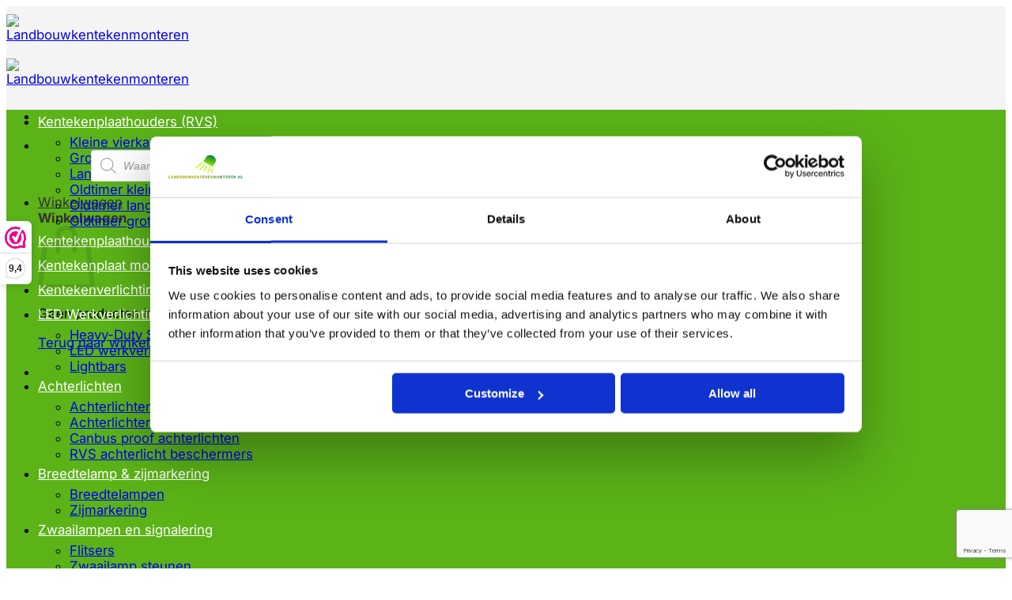

--- FILE ---
content_type: text/html; charset=UTF-8
request_url: https://landbouwkentekenmonteren.nl/product/led-dynamisch-knipperlicht-slimline-24v-40cm-kabel-amber-lens/
body_size: 49840
content:
<!DOCTYPE html>
<html lang="nl-NL" class="loading-site no-js">
<head>
	<meta charset="UTF-8" />
	<link rel="profile" href="http://gmpg.org/xfn/11" />
	<link rel="pingback" href="https://landbouwkentekenmonteren.nl/xmlrpc.php" />

	<script>(function(html){html.className = html.className.replace(/\bno-js\b/,'js')})(document.documentElement);</script>
<meta name='robots' content='index, follow, max-image-preview:large, max-snippet:-1, max-video-preview:-1' />

<!-- Google Tag Manager for WordPress by gtm4wp.com -->
<script data-cfasync="false" data-pagespeed-no-defer>
	var gtm4wp_datalayer_name = "dataLayer";
	var dataLayer = dataLayer || [];
	const gtm4wp_use_sku_instead = 1;
	const gtm4wp_currency = 'EUR';
	const gtm4wp_product_per_impression = 10;
	const gtm4wp_clear_ecommerce = false;
	const gtm4wp_datalayer_max_timeout = 2000;
</script>
<!-- End Google Tag Manager for WordPress by gtm4wp.com --><meta name="viewport" content="width=device-width, initial-scale=1" /><script>window._wca = window._wca || [];</script>

	<!-- This site is optimized with the Yoast SEO plugin v26.1 - https://yoast.com/wordpress/plugins/seo/ -->
	<title>Bestel:LED dynamisch knipperlicht slimline 24v 40cm. kabel (Amber lens) | 2 jaar garantie | Snelle levering!</title>
	<meta name="description" content="Koop LED dynamisch knipperlicht slimline 24v 40cm. kabel (Amber lens) | Groot assortiment | 2 Jaar garantie | Snel geleverd | Landbouwkentekenmonteren.nl | Gratis verzending vanaf €100,-" />
	<link rel="canonical" href="https://landbouwkentekenmonteren.nl/product/led-dynamisch-knipperlicht-slimline-24v-40cm-kabel-amber-lens/" />
	<meta property="og:locale" content="nl_NL" />
	<meta property="og:type" content="article" />
	<meta property="og:title" content="Bestel:LED dynamisch knipperlicht slimline 24v 40cm. kabel (Amber lens) | 2 jaar garantie | Snelle levering!" />
	<meta property="og:description" content="Koop LED dynamisch knipperlicht slimline 24v 40cm. kabel (Amber lens) | Groot assortiment | 2 Jaar garantie | Snel geleverd | Landbouwkentekenmonteren.nl | Gratis verzending vanaf €100,-" />
	<meta property="og:url" content="https://landbouwkentekenmonteren.nl/product/led-dynamisch-knipperlicht-slimline-24v-40cm-kabel-amber-lens/" />
	<meta property="og:site_name" content="Landbouwkentekenmonteren" />
	<meta property="article:publisher" content="https://www.facebook.com/landbouwkentekenmonteren/" />
	<meta property="article:modified_time" content="2025-03-30T18:54:23+00:00" />
	<meta property="og:image" content="https://landbouwkentekenmonteren.nl/wp-content/uploads/2022/08/1747495679.jpg" />
	<meta property="og:image:width" content="550" />
	<meta property="og:image:height" content="550" />
	<meta property="og:image:type" content="image/jpeg" />
	<meta name="twitter:card" content="summary_large_image" />
	<script type="application/ld+json" class="yoast-schema-graph">{"@context":"https://schema.org","@graph":[{"@type":"WebPage","@id":"https://landbouwkentekenmonteren.nl/product/led-dynamisch-knipperlicht-slimline-24v-40cm-kabel-amber-lens/","url":"https://landbouwkentekenmonteren.nl/product/led-dynamisch-knipperlicht-slimline-24v-40cm-kabel-amber-lens/","name":"Bestel:LED dynamisch knipperlicht slimline 24v 40cm. kabel (Amber lens) | 2 jaar garantie | Snelle levering!","isPartOf":{"@id":"https://landbouwkentekenmonteren.nl/#website"},"primaryImageOfPage":{"@id":"https://landbouwkentekenmonteren.nl/product/led-dynamisch-knipperlicht-slimline-24v-40cm-kabel-amber-lens/#primaryimage"},"image":{"@id":"https://landbouwkentekenmonteren.nl/product/led-dynamisch-knipperlicht-slimline-24v-40cm-kabel-amber-lens/#primaryimage"},"thumbnailUrl":"https://landbouwkentekenmonteren.nl/wp-content/uploads/2022/08/1747495679.jpg","datePublished":"2022-09-02T07:00:01+00:00","dateModified":"2025-03-30T18:54:23+00:00","description":"Koop LED dynamisch knipperlicht slimline 24v 40cm. kabel (Amber lens) | Groot assortiment | 2 Jaar garantie | Snel geleverd | Landbouwkentekenmonteren.nl | Gratis verzending vanaf €100,-","breadcrumb":{"@id":"https://landbouwkentekenmonteren.nl/product/led-dynamisch-knipperlicht-slimline-24v-40cm-kabel-amber-lens/#breadcrumb"},"inLanguage":"nl-NL","potentialAction":[{"@type":"ReadAction","target":["https://landbouwkentekenmonteren.nl/product/led-dynamisch-knipperlicht-slimline-24v-40cm-kabel-amber-lens/"]}]},{"@type":"ImageObject","inLanguage":"nl-NL","@id":"https://landbouwkentekenmonteren.nl/product/led-dynamisch-knipperlicht-slimline-24v-40cm-kabel-amber-lens/#primaryimage","url":"https://landbouwkentekenmonteren.nl/wp-content/uploads/2022/08/1747495679.jpg","contentUrl":"https://landbouwkentekenmonteren.nl/wp-content/uploads/2022/08/1747495679.jpg","width":550,"height":550},{"@type":"BreadcrumbList","@id":"https://landbouwkentekenmonteren.nl/product/led-dynamisch-knipperlicht-slimline-24v-40cm-kabel-amber-lens/#breadcrumb","itemListElement":[{"@type":"ListItem","position":1,"name":"Home","item":"https://landbouwkentekenmonteren.nl/"},{"@type":"ListItem","position":2,"name":"Winkel","item":"https://landbouwkentekenmonteren.nl/winkel/"},{"@type":"ListItem","position":3,"name":"LED dynamisch knipperlicht slimline 24v 40cm. kabel (Amber lens)"}]},{"@type":"WebSite","@id":"https://landbouwkentekenmonteren.nl/#website","url":"https://landbouwkentekenmonteren.nl/","name":"Landbouwkentekenmonteren.nl","description":"","publisher":{"@id":"https://landbouwkentekenmonteren.nl/#organization"},"potentialAction":[{"@type":"SearchAction","target":{"@type":"EntryPoint","urlTemplate":"https://landbouwkentekenmonteren.nl/?s={search_term_string}"},"query-input":{"@type":"PropertyValueSpecification","valueRequired":true,"valueName":"search_term_string"}}],"inLanguage":"nl-NL"},{"@type":"Organization","@id":"https://landbouwkentekenmonteren.nl/#organization","name":"Landbouwkentekenmonteren.nl","url":"https://landbouwkentekenmonteren.nl/","logo":{"@type":"ImageObject","inLanguage":"nl-NL","@id":"https://landbouwkentekenmonteren.nl/#/schema/logo/image/","url":"https://landbouwkentekenmonteren.nl/wp-content/uploads/2022/10/Transparant-kleiner.png","contentUrl":"https://landbouwkentekenmonteren.nl/wp-content/uploads/2022/10/Transparant-kleiner.png","width":3476,"height":1554,"caption":"Landbouwkentekenmonteren.nl"},"image":{"@id":"https://landbouwkentekenmonteren.nl/#/schema/logo/image/"},"sameAs":["https://www.facebook.com/landbouwkentekenmonteren/"]}]}</script>
	<!-- / Yoast SEO plugin. -->


<link rel='dns-prefetch' href='//stats.wp.com' />
<link rel='prefetch' href='https://landbouwkentekenmonteren.nl/wp-content/themes/flatsome/assets/js/flatsome.js?ver=22889b626eb7ec03b5a4' />
<link rel='prefetch' href='https://landbouwkentekenmonteren.nl/wp-content/themes/flatsome/assets/js/chunk.slider.js?ver=3.20.1' />
<link rel='prefetch' href='https://landbouwkentekenmonteren.nl/wp-content/themes/flatsome/assets/js/chunk.popups.js?ver=3.20.1' />
<link rel='prefetch' href='https://landbouwkentekenmonteren.nl/wp-content/themes/flatsome/assets/js/chunk.tooltips.js?ver=3.20.1' />
<link rel='prefetch' href='https://landbouwkentekenmonteren.nl/wp-content/themes/flatsome/assets/js/woocommerce.js?ver=1c9be63d628ff7c3ff4c' />
<link rel="alternate" type="application/rss+xml" title="Landbouwkentekenmonteren &raquo; feed" href="https://landbouwkentekenmonteren.nl/feed/" />
<link rel="alternate" type="application/rss+xml" title="Landbouwkentekenmonteren &raquo; reacties feed" href="https://landbouwkentekenmonteren.nl/comments/feed/" />
<link rel="alternate" title="oEmbed (JSON)" type="application/json+oembed" href="https://landbouwkentekenmonteren.nl/wp-json/oembed/1.0/embed?url=https%3A%2F%2Flandbouwkentekenmonteren.nl%2Fproduct%2Fled-dynamisch-knipperlicht-slimline-24v-40cm-kabel-amber-lens%2F" />
<link rel="alternate" title="oEmbed (XML)" type="text/xml+oembed" href="https://landbouwkentekenmonteren.nl/wp-json/oembed/1.0/embed?url=https%3A%2F%2Flandbouwkentekenmonteren.nl%2Fproduct%2Fled-dynamisch-knipperlicht-slimline-24v-40cm-kabel-amber-lens%2F&#038;format=xml" />
<style id='wp-img-auto-sizes-contain-inline-css' type='text/css'>
img:is([sizes=auto i],[sizes^="auto," i]){contain-intrinsic-size:3000px 1500px}
/*# sourceURL=wp-img-auto-sizes-contain-inline-css */
</style>

<link rel='stylesheet' id='wooco-blocks-css' href='https://landbouwkentekenmonteren.nl/wp-content/plugins/wpc-composite-products/assets/css/blocks.css?ver=7.6.2' type='text/css' media='all' />
<link rel='stylesheet' id='woosb-blocks-css' href='https://landbouwkentekenmonteren.nl/wp-content/plugins/woo-product-bundle/assets/css/blocks.css?ver=8.3.5' type='text/css' media='all' />
<style id='wp-emoji-styles-inline-css' type='text/css'>

	img.wp-smiley, img.emoji {
		display: inline !important;
		border: none !important;
		box-shadow: none !important;
		height: 1em !important;
		width: 1em !important;
		margin: 0 0.07em !important;
		vertical-align: -0.1em !important;
		background: none !important;
		padding: 0 !important;
	}
/*# sourceURL=wp-emoji-styles-inline-css */
</style>
<style id='wp-block-library-inline-css' type='text/css'>
:root{--wp-block-synced-color:#7a00df;--wp-block-synced-color--rgb:122,0,223;--wp-bound-block-color:var(--wp-block-synced-color);--wp-editor-canvas-background:#ddd;--wp-admin-theme-color:#007cba;--wp-admin-theme-color--rgb:0,124,186;--wp-admin-theme-color-darker-10:#006ba1;--wp-admin-theme-color-darker-10--rgb:0,107,160.5;--wp-admin-theme-color-darker-20:#005a87;--wp-admin-theme-color-darker-20--rgb:0,90,135;--wp-admin-border-width-focus:2px}@media (min-resolution:192dpi){:root{--wp-admin-border-width-focus:1.5px}}.wp-element-button{cursor:pointer}:root .has-very-light-gray-background-color{background-color:#eee}:root .has-very-dark-gray-background-color{background-color:#313131}:root .has-very-light-gray-color{color:#eee}:root .has-very-dark-gray-color{color:#313131}:root .has-vivid-green-cyan-to-vivid-cyan-blue-gradient-background{background:linear-gradient(135deg,#00d084,#0693e3)}:root .has-purple-crush-gradient-background{background:linear-gradient(135deg,#34e2e4,#4721fb 50%,#ab1dfe)}:root .has-hazy-dawn-gradient-background{background:linear-gradient(135deg,#faaca8,#dad0ec)}:root .has-subdued-olive-gradient-background{background:linear-gradient(135deg,#fafae1,#67a671)}:root .has-atomic-cream-gradient-background{background:linear-gradient(135deg,#fdd79a,#004a59)}:root .has-nightshade-gradient-background{background:linear-gradient(135deg,#330968,#31cdcf)}:root .has-midnight-gradient-background{background:linear-gradient(135deg,#020381,#2874fc)}:root{--wp--preset--font-size--normal:16px;--wp--preset--font-size--huge:42px}.has-regular-font-size{font-size:1em}.has-larger-font-size{font-size:2.625em}.has-normal-font-size{font-size:var(--wp--preset--font-size--normal)}.has-huge-font-size{font-size:var(--wp--preset--font-size--huge)}.has-text-align-center{text-align:center}.has-text-align-left{text-align:left}.has-text-align-right{text-align:right}.has-fit-text{white-space:nowrap!important}#end-resizable-editor-section{display:none}.aligncenter{clear:both}.items-justified-left{justify-content:flex-start}.items-justified-center{justify-content:center}.items-justified-right{justify-content:flex-end}.items-justified-space-between{justify-content:space-between}.screen-reader-text{border:0;clip-path:inset(50%);height:1px;margin:-1px;overflow:hidden;padding:0;position:absolute;width:1px;word-wrap:normal!important}.screen-reader-text:focus{background-color:#ddd;clip-path:none;color:#444;display:block;font-size:1em;height:auto;left:5px;line-height:normal;padding:15px 23px 14px;text-decoration:none;top:5px;width:auto;z-index:100000}html :where(.has-border-color){border-style:solid}html :where([style*=border-top-color]){border-top-style:solid}html :where([style*=border-right-color]){border-right-style:solid}html :where([style*=border-bottom-color]){border-bottom-style:solid}html :where([style*=border-left-color]){border-left-style:solid}html :where([style*=border-width]){border-style:solid}html :where([style*=border-top-width]){border-top-style:solid}html :where([style*=border-right-width]){border-right-style:solid}html :where([style*=border-bottom-width]){border-bottom-style:solid}html :where([style*=border-left-width]){border-left-style:solid}html :where(img[class*=wp-image-]){height:auto;max-width:100%}:where(figure){margin:0 0 1em}html :where(.is-position-sticky){--wp-admin--admin-bar--position-offset:var(--wp-admin--admin-bar--height,0px)}@media screen and (max-width:600px){html :where(.is-position-sticky){--wp-admin--admin-bar--position-offset:0px}}

/*# sourceURL=wp-block-library-inline-css */
</style><link rel='stylesheet' id='wc-blocks-style-css' href='https://landbouwkentekenmonteren.nl/wp-content/plugins/woocommerce/assets/client/blocks/wc-blocks.css?ver=wc-10.4.3' type='text/css' media='all' />
<style id='global-styles-inline-css' type='text/css'>
:root{--wp--preset--aspect-ratio--square: 1;--wp--preset--aspect-ratio--4-3: 4/3;--wp--preset--aspect-ratio--3-4: 3/4;--wp--preset--aspect-ratio--3-2: 3/2;--wp--preset--aspect-ratio--2-3: 2/3;--wp--preset--aspect-ratio--16-9: 16/9;--wp--preset--aspect-ratio--9-16: 9/16;--wp--preset--color--black: #000000;--wp--preset--color--cyan-bluish-gray: #abb8c3;--wp--preset--color--white: #ffffff;--wp--preset--color--pale-pink: #f78da7;--wp--preset--color--vivid-red: #cf2e2e;--wp--preset--color--luminous-vivid-orange: #ff6900;--wp--preset--color--luminous-vivid-amber: #fcb900;--wp--preset--color--light-green-cyan: #7bdcb5;--wp--preset--color--vivid-green-cyan: #00d084;--wp--preset--color--pale-cyan-blue: #8ed1fc;--wp--preset--color--vivid-cyan-blue: #0693e3;--wp--preset--color--vivid-purple: #9b51e0;--wp--preset--color--primary: #5bb318;--wp--preset--color--secondary: #f0b13d;--wp--preset--color--success: #25b791;--wp--preset--color--alert: #fd6571;--wp--preset--gradient--vivid-cyan-blue-to-vivid-purple: linear-gradient(135deg,rgb(6,147,227) 0%,rgb(155,81,224) 100%);--wp--preset--gradient--light-green-cyan-to-vivid-green-cyan: linear-gradient(135deg,rgb(122,220,180) 0%,rgb(0,208,130) 100%);--wp--preset--gradient--luminous-vivid-amber-to-luminous-vivid-orange: linear-gradient(135deg,rgb(252,185,0) 0%,rgb(255,105,0) 100%);--wp--preset--gradient--luminous-vivid-orange-to-vivid-red: linear-gradient(135deg,rgb(255,105,0) 0%,rgb(207,46,46) 100%);--wp--preset--gradient--very-light-gray-to-cyan-bluish-gray: linear-gradient(135deg,rgb(238,238,238) 0%,rgb(169,184,195) 100%);--wp--preset--gradient--cool-to-warm-spectrum: linear-gradient(135deg,rgb(74,234,220) 0%,rgb(151,120,209) 20%,rgb(207,42,186) 40%,rgb(238,44,130) 60%,rgb(251,105,98) 80%,rgb(254,248,76) 100%);--wp--preset--gradient--blush-light-purple: linear-gradient(135deg,rgb(255,206,236) 0%,rgb(152,150,240) 100%);--wp--preset--gradient--blush-bordeaux: linear-gradient(135deg,rgb(254,205,165) 0%,rgb(254,45,45) 50%,rgb(107,0,62) 100%);--wp--preset--gradient--luminous-dusk: linear-gradient(135deg,rgb(255,203,112) 0%,rgb(199,81,192) 50%,rgb(65,88,208) 100%);--wp--preset--gradient--pale-ocean: linear-gradient(135deg,rgb(255,245,203) 0%,rgb(182,227,212) 50%,rgb(51,167,181) 100%);--wp--preset--gradient--electric-grass: linear-gradient(135deg,rgb(202,248,128) 0%,rgb(113,206,126) 100%);--wp--preset--gradient--midnight: linear-gradient(135deg,rgb(2,3,129) 0%,rgb(40,116,252) 100%);--wp--preset--font-size--small: 13px;--wp--preset--font-size--medium: 20px;--wp--preset--font-size--large: 36px;--wp--preset--font-size--x-large: 42px;--wp--preset--spacing--20: 0.44rem;--wp--preset--spacing--30: 0.67rem;--wp--preset--spacing--40: 1rem;--wp--preset--spacing--50: 1.5rem;--wp--preset--spacing--60: 2.25rem;--wp--preset--spacing--70: 3.38rem;--wp--preset--spacing--80: 5.06rem;--wp--preset--shadow--natural: 6px 6px 9px rgba(0, 0, 0, 0.2);--wp--preset--shadow--deep: 12px 12px 50px rgba(0, 0, 0, 0.4);--wp--preset--shadow--sharp: 6px 6px 0px rgba(0, 0, 0, 0.2);--wp--preset--shadow--outlined: 6px 6px 0px -3px rgb(255, 255, 255), 6px 6px rgb(0, 0, 0);--wp--preset--shadow--crisp: 6px 6px 0px rgb(0, 0, 0);}:where(body) { margin: 0; }.wp-site-blocks > .alignleft { float: left; margin-right: 2em; }.wp-site-blocks > .alignright { float: right; margin-left: 2em; }.wp-site-blocks > .aligncenter { justify-content: center; margin-left: auto; margin-right: auto; }:where(.is-layout-flex){gap: 0.5em;}:where(.is-layout-grid){gap: 0.5em;}.is-layout-flow > .alignleft{float: left;margin-inline-start: 0;margin-inline-end: 2em;}.is-layout-flow > .alignright{float: right;margin-inline-start: 2em;margin-inline-end: 0;}.is-layout-flow > .aligncenter{margin-left: auto !important;margin-right: auto !important;}.is-layout-constrained > .alignleft{float: left;margin-inline-start: 0;margin-inline-end: 2em;}.is-layout-constrained > .alignright{float: right;margin-inline-start: 2em;margin-inline-end: 0;}.is-layout-constrained > .aligncenter{margin-left: auto !important;margin-right: auto !important;}.is-layout-constrained > :where(:not(.alignleft):not(.alignright):not(.alignfull)){margin-left: auto !important;margin-right: auto !important;}body .is-layout-flex{display: flex;}.is-layout-flex{flex-wrap: wrap;align-items: center;}.is-layout-flex > :is(*, div){margin: 0;}body .is-layout-grid{display: grid;}.is-layout-grid > :is(*, div){margin: 0;}body{padding-top: 0px;padding-right: 0px;padding-bottom: 0px;padding-left: 0px;}a:where(:not(.wp-element-button)){text-decoration: none;}:root :where(.wp-element-button, .wp-block-button__link){background-color: #32373c;border-width: 0;color: #fff;font-family: inherit;font-size: inherit;font-style: inherit;font-weight: inherit;letter-spacing: inherit;line-height: inherit;padding-top: calc(0.667em + 2px);padding-right: calc(1.333em + 2px);padding-bottom: calc(0.667em + 2px);padding-left: calc(1.333em + 2px);text-decoration: none;text-transform: inherit;}.has-black-color{color: var(--wp--preset--color--black) !important;}.has-cyan-bluish-gray-color{color: var(--wp--preset--color--cyan-bluish-gray) !important;}.has-white-color{color: var(--wp--preset--color--white) !important;}.has-pale-pink-color{color: var(--wp--preset--color--pale-pink) !important;}.has-vivid-red-color{color: var(--wp--preset--color--vivid-red) !important;}.has-luminous-vivid-orange-color{color: var(--wp--preset--color--luminous-vivid-orange) !important;}.has-luminous-vivid-amber-color{color: var(--wp--preset--color--luminous-vivid-amber) !important;}.has-light-green-cyan-color{color: var(--wp--preset--color--light-green-cyan) !important;}.has-vivid-green-cyan-color{color: var(--wp--preset--color--vivid-green-cyan) !important;}.has-pale-cyan-blue-color{color: var(--wp--preset--color--pale-cyan-blue) !important;}.has-vivid-cyan-blue-color{color: var(--wp--preset--color--vivid-cyan-blue) !important;}.has-vivid-purple-color{color: var(--wp--preset--color--vivid-purple) !important;}.has-primary-color{color: var(--wp--preset--color--primary) !important;}.has-secondary-color{color: var(--wp--preset--color--secondary) !important;}.has-success-color{color: var(--wp--preset--color--success) !important;}.has-alert-color{color: var(--wp--preset--color--alert) !important;}.has-black-background-color{background-color: var(--wp--preset--color--black) !important;}.has-cyan-bluish-gray-background-color{background-color: var(--wp--preset--color--cyan-bluish-gray) !important;}.has-white-background-color{background-color: var(--wp--preset--color--white) !important;}.has-pale-pink-background-color{background-color: var(--wp--preset--color--pale-pink) !important;}.has-vivid-red-background-color{background-color: var(--wp--preset--color--vivid-red) !important;}.has-luminous-vivid-orange-background-color{background-color: var(--wp--preset--color--luminous-vivid-orange) !important;}.has-luminous-vivid-amber-background-color{background-color: var(--wp--preset--color--luminous-vivid-amber) !important;}.has-light-green-cyan-background-color{background-color: var(--wp--preset--color--light-green-cyan) !important;}.has-vivid-green-cyan-background-color{background-color: var(--wp--preset--color--vivid-green-cyan) !important;}.has-pale-cyan-blue-background-color{background-color: var(--wp--preset--color--pale-cyan-blue) !important;}.has-vivid-cyan-blue-background-color{background-color: var(--wp--preset--color--vivid-cyan-blue) !important;}.has-vivid-purple-background-color{background-color: var(--wp--preset--color--vivid-purple) !important;}.has-primary-background-color{background-color: var(--wp--preset--color--primary) !important;}.has-secondary-background-color{background-color: var(--wp--preset--color--secondary) !important;}.has-success-background-color{background-color: var(--wp--preset--color--success) !important;}.has-alert-background-color{background-color: var(--wp--preset--color--alert) !important;}.has-black-border-color{border-color: var(--wp--preset--color--black) !important;}.has-cyan-bluish-gray-border-color{border-color: var(--wp--preset--color--cyan-bluish-gray) !important;}.has-white-border-color{border-color: var(--wp--preset--color--white) !important;}.has-pale-pink-border-color{border-color: var(--wp--preset--color--pale-pink) !important;}.has-vivid-red-border-color{border-color: var(--wp--preset--color--vivid-red) !important;}.has-luminous-vivid-orange-border-color{border-color: var(--wp--preset--color--luminous-vivid-orange) !important;}.has-luminous-vivid-amber-border-color{border-color: var(--wp--preset--color--luminous-vivid-amber) !important;}.has-light-green-cyan-border-color{border-color: var(--wp--preset--color--light-green-cyan) !important;}.has-vivid-green-cyan-border-color{border-color: var(--wp--preset--color--vivid-green-cyan) !important;}.has-pale-cyan-blue-border-color{border-color: var(--wp--preset--color--pale-cyan-blue) !important;}.has-vivid-cyan-blue-border-color{border-color: var(--wp--preset--color--vivid-cyan-blue) !important;}.has-vivid-purple-border-color{border-color: var(--wp--preset--color--vivid-purple) !important;}.has-primary-border-color{border-color: var(--wp--preset--color--primary) !important;}.has-secondary-border-color{border-color: var(--wp--preset--color--secondary) !important;}.has-success-border-color{border-color: var(--wp--preset--color--success) !important;}.has-alert-border-color{border-color: var(--wp--preset--color--alert) !important;}.has-vivid-cyan-blue-to-vivid-purple-gradient-background{background: var(--wp--preset--gradient--vivid-cyan-blue-to-vivid-purple) !important;}.has-light-green-cyan-to-vivid-green-cyan-gradient-background{background: var(--wp--preset--gradient--light-green-cyan-to-vivid-green-cyan) !important;}.has-luminous-vivid-amber-to-luminous-vivid-orange-gradient-background{background: var(--wp--preset--gradient--luminous-vivid-amber-to-luminous-vivid-orange) !important;}.has-luminous-vivid-orange-to-vivid-red-gradient-background{background: var(--wp--preset--gradient--luminous-vivid-orange-to-vivid-red) !important;}.has-very-light-gray-to-cyan-bluish-gray-gradient-background{background: var(--wp--preset--gradient--very-light-gray-to-cyan-bluish-gray) !important;}.has-cool-to-warm-spectrum-gradient-background{background: var(--wp--preset--gradient--cool-to-warm-spectrum) !important;}.has-blush-light-purple-gradient-background{background: var(--wp--preset--gradient--blush-light-purple) !important;}.has-blush-bordeaux-gradient-background{background: var(--wp--preset--gradient--blush-bordeaux) !important;}.has-luminous-dusk-gradient-background{background: var(--wp--preset--gradient--luminous-dusk) !important;}.has-pale-ocean-gradient-background{background: var(--wp--preset--gradient--pale-ocean) !important;}.has-electric-grass-gradient-background{background: var(--wp--preset--gradient--electric-grass) !important;}.has-midnight-gradient-background{background: var(--wp--preset--gradient--midnight) !important;}.has-small-font-size{font-size: var(--wp--preset--font-size--small) !important;}.has-medium-font-size{font-size: var(--wp--preset--font-size--medium) !important;}.has-large-font-size{font-size: var(--wp--preset--font-size--large) !important;}.has-x-large-font-size{font-size: var(--wp--preset--font-size--x-large) !important;}
/*# sourceURL=global-styles-inline-css */
</style>

<link rel='stylesheet' id='contact-form-7-css' href='https://landbouwkentekenmonteren.nl/wp-content/plugins/contact-form-7/includes/css/styles.css?ver=6.1.2' type='text/css' media='all' />
<link rel='stylesheet' id='photoswipe-css' href='https://landbouwkentekenmonteren.nl/wp-content/plugins/woocommerce/assets/css/photoswipe/photoswipe.min.css?ver=10.4.3' type='text/css' media='all' />
<link rel='stylesheet' id='photoswipe-default-skin-css' href='https://landbouwkentekenmonteren.nl/wp-content/plugins/woocommerce/assets/css/photoswipe/default-skin/default-skin.min.css?ver=10.4.3' type='text/css' media='all' />
<style id='woocommerce-inline-inline-css' type='text/css'>
.woocommerce form .form-row .required { visibility: visible; }
/*# sourceURL=woocommerce-inline-inline-css */
</style>
<link rel='stylesheet' id='wooco-frontend-css' href='https://landbouwkentekenmonteren.nl/wp-content/plugins/wpc-composite-products/assets/css/frontend.css?ver=7.6.2' type='text/css' media='all' />
<link rel='stylesheet' id='woosb-frontend-css' href='https://landbouwkentekenmonteren.nl/wp-content/plugins/woo-product-bundle/assets/css/frontend.css?ver=8.3.5' type='text/css' media='all' />
<link rel='stylesheet' id='dgwt-wcas-style-css' href='https://landbouwkentekenmonteren.nl/wp-content/plugins/ajax-search-for-woocommerce-premium/assets/css/style.min.css?ver=1.31.0' type='text/css' media='all' />
<link rel='stylesheet' id='flatsome-swatches-frontend-css' href='https://landbouwkentekenmonteren.nl/wp-content/themes/flatsome/assets/css/extensions/flatsome-swatches-frontend.css?ver=3.20.1' type='text/css' media='all' />
<link rel='stylesheet' id='flatsome-main-css' href='https://landbouwkentekenmonteren.nl/wp-content/themes/flatsome/assets/css/flatsome.css?ver=3.20.1' type='text/css' media='all' />
<style id='flatsome-main-inline-css' type='text/css'>
@font-face {
				font-family: "fl-icons";
				font-display: block;
				src: url(https://landbouwkentekenmonteren.nl/wp-content/themes/flatsome/assets/css/icons/fl-icons.eot?v=3.20.1);
				src:
					url(https://landbouwkentekenmonteren.nl/wp-content/themes/flatsome/assets/css/icons/fl-icons.eot#iefix?v=3.20.1) format("embedded-opentype"),
					url(https://landbouwkentekenmonteren.nl/wp-content/themes/flatsome/assets/css/icons/fl-icons.woff2?v=3.20.1) format("woff2"),
					url(https://landbouwkentekenmonteren.nl/wp-content/themes/flatsome/assets/css/icons/fl-icons.ttf?v=3.20.1) format("truetype"),
					url(https://landbouwkentekenmonteren.nl/wp-content/themes/flatsome/assets/css/icons/fl-icons.woff?v=3.20.1) format("woff"),
					url(https://landbouwkentekenmonteren.nl/wp-content/themes/flatsome/assets/css/icons/fl-icons.svg?v=3.20.1#fl-icons) format("svg");
			}
/*# sourceURL=flatsome-main-inline-css */
</style>
<link rel='stylesheet' id='flatsome-shop-css' href='https://landbouwkentekenmonteren.nl/wp-content/themes/flatsome/assets/css/flatsome-shop.css?ver=3.20.1' type='text/css' media='all' />
<link rel='stylesheet' id='flatsome-style-css' href='https://landbouwkentekenmonteren.nl/wp-content/themes/bkm/style.css?ver=3.0' type='text/css' media='all' />
<script>(function(url,id){var script=document.createElement('script');script.async=true;script.src='https://'+url+'/sidebar.js?id='+id+'&c='+cachebuster(10,id);var ref=document.getElementsByTagName('script')[0];ref.parentNode.insertBefore(script,ref);function cachebuster(refreshMinutes,id){var now=Date.now();var interval=refreshMinutes*60e3;var shift=(Math.sin(id)||0)*interval;return Math.floor((now+shift)/interval);}})("dashboard.webwinkelkeur.nl",1213320);</script><script type="text/javascript" src="https://landbouwkentekenmonteren.nl/wp-includes/js/jquery/jquery.min.js?ver=3.7.1" id="jquery-core-js"></script>
<script type="text/javascript" src="https://landbouwkentekenmonteren.nl/wp-includes/js/jquery/jquery-migrate.min.js?ver=3.4.1" id="jquery-migrate-js"></script>
<script type="text/javascript" id="jquery-js-after">
/* <![CDATA[ */
if (typeof (window.wpfReadyList) == "undefined") {
			var v = jQuery.fn.jquery;
			if (v && parseInt(v) >= 3 && window.self === window.top) {
				var readyList=[];
				window.originalReadyMethod = jQuery.fn.ready;
				jQuery.fn.ready = function(){
					if(arguments.length && arguments.length > 0 && typeof arguments[0] === "function") {
						readyList.push({"c": this, "a": arguments});
					}
					return window.originalReadyMethod.apply( this, arguments );
				};
				window.wpfReadyList = readyList;
			}}
//# sourceURL=jquery-js-after
/* ]]> */
</script>
<script type="text/javascript" src="https://landbouwkentekenmonteren.nl/wp-content/plugins/woocommerce/assets/js/jquery-blockui/jquery.blockUI.min.js?ver=2.7.0-wc.10.4.3" id="wc-jquery-blockui-js" data-wp-strategy="defer"></script>
<script type="text/javascript" id="wc-add-to-cart-js-extra">
/* <![CDATA[ */
var wc_add_to_cart_params = {"ajax_url":"/wp-admin/admin-ajax.php","wc_ajax_url":"/?wc-ajax=%%endpoint%%","i18n_view_cart":"Bekijk winkelwagen","cart_url":"https://landbouwkentekenmonteren.nl/winkelwagen/","is_cart":"","cart_redirect_after_add":"no"};
//# sourceURL=wc-add-to-cart-js-extra
/* ]]> */
</script>
<script type="text/javascript" src="https://landbouwkentekenmonteren.nl/wp-content/plugins/woocommerce/assets/js/frontend/add-to-cart.min.js?ver=10.4.3" id="wc-add-to-cart-js" defer="defer" data-wp-strategy="defer"></script>
<script type="text/javascript" src="https://landbouwkentekenmonteren.nl/wp-content/plugins/woocommerce/assets/js/photoswipe/photoswipe.min.js?ver=4.1.1-wc.10.4.3" id="wc-photoswipe-js" defer="defer" data-wp-strategy="defer"></script>
<script type="text/javascript" src="https://landbouwkentekenmonteren.nl/wp-content/plugins/woocommerce/assets/js/photoswipe/photoswipe-ui-default.min.js?ver=4.1.1-wc.10.4.3" id="wc-photoswipe-ui-default-js" defer="defer" data-wp-strategy="defer"></script>
<script type="text/javascript" id="wc-single-product-js-extra">
/* <![CDATA[ */
var wc_single_product_params = {"i18n_required_rating_text":"Selecteer een waardering","i18n_rating_options":["1 van de 5 sterren","2 van de 5 sterren","3 van de 5 sterren","4 van de 5 sterren","5 van de 5 sterren"],"i18n_product_gallery_trigger_text":"Afbeeldinggalerij in volledig scherm bekijken","review_rating_required":"yes","flexslider":{"rtl":false,"animation":"slide","smoothHeight":true,"directionNav":false,"controlNav":"thumbnails","slideshow":false,"animationSpeed":500,"animationLoop":false,"allowOneSlide":false},"zoom_enabled":"","zoom_options":[],"photoswipe_enabled":"1","photoswipe_options":{"shareEl":false,"closeOnScroll":false,"history":false,"hideAnimationDuration":0,"showAnimationDuration":0},"flexslider_enabled":""};
//# sourceURL=wc-single-product-js-extra
/* ]]> */
</script>
<script type="text/javascript" src="https://landbouwkentekenmonteren.nl/wp-content/plugins/woocommerce/assets/js/frontend/single-product.min.js?ver=10.4.3" id="wc-single-product-js" defer="defer" data-wp-strategy="defer"></script>
<script type="text/javascript" src="https://landbouwkentekenmonteren.nl/wp-content/plugins/woocommerce/assets/js/js-cookie/js.cookie.min.js?ver=2.1.4-wc.10.4.3" id="wc-js-cookie-js" data-wp-strategy="defer"></script>
<script type="text/javascript" src="https://stats.wp.com/s-202605.js" id="woocommerce-analytics-js" defer="defer" data-wp-strategy="defer"></script>
<link rel="https://api.w.org/" href="https://landbouwkentekenmonteren.nl/wp-json/" /><link rel="alternate" title="JSON" type="application/json" href="https://landbouwkentekenmonteren.nl/wp-json/wp/v2/product/16479" /><link rel="EditURI" type="application/rsd+xml" title="RSD" href="https://landbouwkentekenmonteren.nl/xmlrpc.php?rsd" />
<meta name="generator" content="WordPress 6.9" />
<meta name="generator" content="WooCommerce 10.4.3" />
<link rel='shortlink' href='https://landbouwkentekenmonteren.nl/?p=16479' />
	<style>img#wpstats{display:none}</style>
		
<!-- Google Tag Manager for WordPress by gtm4wp.com -->
<!-- GTM Container placement set to off -->
<script data-cfasync="false" data-pagespeed-no-defer>
	var dataLayer_content = {"pagePostType":"product","pagePostType2":"single-product","pagePostAuthor":"Tom Kenkhuis","customerTotalOrders":0,"customerTotalOrderValue":0,"customerFirstName":"","customerLastName":"","customerBillingFirstName":"","customerBillingLastName":"","customerBillingCompany":"","customerBillingAddress1":"","customerBillingAddress2":"","customerBillingCity":"","customerBillingState":"","customerBillingPostcode":"","customerBillingCountry":"","customerBillingEmail":"","customerBillingEmailHash":"","customerBillingPhone":"","customerShippingFirstName":"","customerShippingLastName":"","customerShippingCompany":"","customerShippingAddress1":"","customerShippingAddress2":"","customerShippingCity":"","customerShippingState":"","customerShippingPostcode":"","customerShippingCountry":"","cartContent":{"totals":{"applied_coupons":[],"discount_total":0,"subtotal":0,"total":0},"items":[]},"productRatingCounts":[],"productAverageRating":0,"productReviewCount":0,"productType":"simple","productIsVariable":0};
	dataLayer.push( dataLayer_content );
</script>
<script data-cfasync="false" data-pagespeed-no-defer>
	console.warn && console.warn("[GTM4WP] Google Tag Manager container code placement set to OFF !!!");
	console.warn && console.warn("[GTM4WP] Data layer codes are active but GTM container must be loaded using custom coding !!!");
</script>
<!-- End Google Tag Manager for WordPress by gtm4wp.com -->		<style>
			.dgwt-wcas-ico-magnifier,.dgwt-wcas-ico-magnifier-handler{max-width:20px}.dgwt-wcas-search-wrapp{max-width:600px}		</style>
			<style>
		.dgwt-wcas-flatsome-up {
			margin-top: -40vh;
		}

		#search-lightbox .dgwt-wcas-sf-wrapp input[type=search].dgwt-wcas-search-input {
			height: 60px;
			font-size: 20px;
		}

		#search-lightbox .dgwt-wcas-search-wrapp {
			-webkit-transition: all 100ms ease-in-out;
			-moz-transition: all 100ms ease-in-out;
			-ms-transition: all 100ms ease-in-out;
			-o-transition: all 100ms ease-in-out;
			transition: all 100ms ease-in-out;
		}

		#search-lightbox .dgwt-wcas-sf-wrapp .dgwt-wcas-search-submit:before {
			top: 21px;
		}

		.dgwt-wcas-overlay-mobile-on .mfp-wrap .mfp-content {
			width: 100vw;
		}

		.dgwt-wcas-overlay-mobile-on .mfp-wrap,
		.dgwt-wcas-overlay-mobile-on .mfp-close,
		.dgwt-wcas-overlay-mobile-on .nav-sidebar {
			display: none;
		}

		.dgwt-wcas-overlay-mobile-on .main-menu-overlay {
			display: none;
		}

		.dgwt-wcas-open .header-search-dropdown .nav-dropdown {
			opacity: 1;
			max-height: inherit;
			left: -15px !important;
		}

		.dgwt-wcas-open:not(.dgwt-wcas-theme-flatsome-dd-sc) .nav-right .header-search-dropdown .nav-dropdown {
			left: auto;
			/*right: -15px;*/
		}

		.dgwt-wcas-theme-flatsome .nav-dropdown .dgwt-wcas-search-wrapp {
			min-width: 450px;
		}

		.header-search-form {
			min-width: 250px;
		}
	</style>
	<!-- Google Tag Manager -->
<script>(function(w,d,s,l,i){w[l]=w[l]||[];w[l].push({'gtm.start':
new Date().getTime(),event:'gtm.js'});var f=d.getElementsByTagName(s)[0],
j=d.createElement(s),dl=l!='dataLayer'?'&l='+l:'';j.async=true;j.src=
'https://www.googletagmanager.com/gtm.js?id='+i+dl;f.parentNode.insertBefore(j,f);
})(window,document,'script','dataLayer','GTM-NCQVMP8');</script>
<!-- End Google Tag Manager -->
<!-- MailerLite Universal -->
<script>
    (function(w,d,e,u,f,l,n){w[f]=w[f]||function(){(w[f].q=w[f].q||[])
    .push(arguments);},l=d.createElement(e),l.async=1,l.src=u,
    n=d.getElementsByTagName(e)[0],n.parentNode.insertBefore(l,n);})
    (window,document,'script','https://assets.mailerlite.com/js/universal.js','ml');
    ml('account', '196922');
</script>
<!-- End MailerLite Universal -->	<noscript><style>.woocommerce-product-gallery{ opacity: 1 !important; }</style></noscript>
	<link rel="icon" href="https://landbouwkentekenmonteren.nl/wp-content/uploads/2022/10/cropped-favicon-1-32x32.png" sizes="32x32" />
<link rel="icon" href="https://landbouwkentekenmonteren.nl/wp-content/uploads/2022/10/cropped-favicon-1-192x192.png" sizes="192x192" />
<link rel="apple-touch-icon" href="https://landbouwkentekenmonteren.nl/wp-content/uploads/2022/10/cropped-favicon-1-180x180.png" />
<meta name="msapplication-TileImage" content="https://landbouwkentekenmonteren.nl/wp-content/uploads/2022/10/cropped-favicon-1-270x270.png" />
<style id="custom-css" type="text/css">:root {--primary-color: #5bb318;--fs-color-primary: #5bb318;--fs-color-secondary: #f0b13d;--fs-color-success: #25b791;--fs-color-alert: #fd6571;--fs-color-base: #333333;--fs-experimental-link-color: #333333;--fs-experimental-link-color-hover: #5bb318;}.tooltipster-base {--tooltip-color: #fff;--tooltip-bg-color: #000;}.off-canvas-right .mfp-content, .off-canvas-left .mfp-content {--drawer-width: 300px;}.off-canvas .mfp-content.off-canvas-cart {--drawer-width: 360px;}.container-width, .full-width .ubermenu-nav, .container, .row{max-width: 1270px}.row.row-collapse{max-width: 1240px}.row.row-small{max-width: 1262.5px}.row.row-large{max-width: 1300px}.sticky-add-to-cart--active, #wrapper,#main,#main.dark{background-color: #f4f4f4}.header-main{height: 114px}#logo img{max-height: 114px}#logo{width:200px;}#logo img{padding:10px 0;}.header-bottom{min-height: 50px}.header-top{min-height: 50px}.transparent .header-main{height: 90px}.transparent #logo img{max-height: 90px}.has-transparent + .page-title:first-of-type,.has-transparent + #main > .page-title,.has-transparent + #main > div > .page-title,.has-transparent + #main .page-header-wrapper:first-of-type .page-title{padding-top: 140px;}.header.show-on-scroll,.stuck .header-main{height:70px!important}.stuck #logo img{max-height: 70px!important}.search-form{ width: 60%;}.header-bg-color {background-color: #ffffff}.header-bottom {background-color: #5bb318}.top-bar-nav > li > a{line-height: 16px }.header-main .nav > li > a{line-height: 16px }.stuck .header-main .nav > li > a{line-height: 50px }.header-bottom-nav > li > a{line-height: 31px }@media (max-width: 549px) {.header-main{height: 70px}#logo img{max-height: 70px}}.nav-dropdown{border-radius:10px}.nav-dropdown{font-size:100%}.header-top{background-color:#dd9933!important;}.blog-wrapper{background-color: #ffffff;}h1,h2,h3,h4,h5,h6,.heading-font{color: #333333;}body{font-size: 105%;}@media screen and (max-width: 549px){body{font-size: 105%;}}body{font-family: Inter, sans-serif;}body {font-weight: 400;font-style: normal;}.nav > li > a {font-family: Inter, sans-serif;}.mobile-sidebar-levels-2 .nav > li > ul > li > a {font-family: Inter, sans-serif;}.nav > li > a,.mobile-sidebar-levels-2 .nav > li > ul > li > a {font-weight: 400;font-style: normal;}h1,h2,h3,h4,h5,h6,.heading-font, .off-canvas-center .nav-sidebar.nav-vertical > li > a{font-family: Inter, sans-serif;}h1,h2,h3,h4,h5,h6,.heading-font,.banner h1,.banner h2 {font-weight: 700;font-style: normal;}.alt-font{font-family: "Dancing Script", sans-serif;}.alt-font {font-weight: 700!important;font-style: normal!important;}.breadcrumbs{text-transform: none;}button,.button{text-transform: none;}.nav > li > a, .links > li > a{text-transform: none;}.section-title span{text-transform: none;}h3.widget-title,span.widget-title{text-transform: none;}.header:not(.transparent) .header-nav-main.nav > li > a {color: #333333;}.header:not(.transparent) .header-bottom-nav.nav > li > a{color: #ffffff;}.widget:where(:not(.widget_shopping_cart)) a{color: #333333;}.widget:where(:not(.widget_shopping_cart)) a:hover{color: #5bb318;}.widget .tagcloud a:hover{border-color: #5bb318; background-color: #5bb318;}.is-divider{background-color: #ededed;}.current .breadcrumb-step, [data-icon-label]:after, .button#place_order,.button.checkout,.checkout-button,.single_add_to_cart_button.button, .sticky-add-to-cart-select-options-button{background-color: #55d000!important }.has-equal-box-heights .box-image {padding-top: 100%;}.badge-inner.on-sale{background-color: #fd6571}.badge-inner.new-bubble-auto{background-color: #18394c}.badge-inner.new-bubble{background-color: #26b791}.star-rating span:before,.star-rating:before, .woocommerce-page .star-rating:before, .stars a:hover:after, .stars a.active:after{color: #f0b13d}.price del, .product_list_widget del, del .woocommerce-Price-amount { color: #333333; }ins .woocommerce-Price-amount { color: #333333; }input[type='submit'], input[type="button"], button:not(.icon), .button:not(.icon){border-radius: 5px!important}.shop-page-title.featured-title .title-bg{ background-image: url(https://landbouwkentekenmonteren.nl/wp-content/uploads/2022/08/1747495679.jpg)!important;}@media screen and (min-width: 550px){.products .box-vertical .box-image{min-width: 300px!important;width: 300px!important;}}.header-main .social-icons,.header-main .cart-icon strong,.header-main .menu-title,.header-main .header-button > .button.is-outline,.header-main .nav > li > a > i:not(.icon-angle-down){color: #333333!important;}.header-main .header-button > .button.is-outline,.header-main .cart-icon strong:after,.header-main .cart-icon strong{border-color: #333333!important;}.header-main .header-button > .button:not(.is-outline){background-color: #333333!important;}.header-main .current-dropdown .cart-icon strong,.header-main .header-button > .button:hover,.header-main .header-button > .button:hover i,.header-main .header-button > .button:hover span{color:#FFF!important;}.header-main .menu-title:hover,.header-main .social-icons a:hover,.header-main .header-button > .button.is-outline:hover,.header-main .nav > li > a:hover > i:not(.icon-angle-down){color: #333333!important;}.header-main .current-dropdown .cart-icon strong,.header-main .header-button > .button:hover{background-color: #333333!important;}.header-main .current-dropdown .cart-icon strong:after,.header-main .current-dropdown .cart-icon strong,.header-main .header-button > .button:hover{border-color: #333333!important;}button[name='update_cart'] { display: none; }.nav-vertical-fly-out > li + li {border-top-width: 1px; border-top-style: solid;}/* Custom CSS *//*************** COLORS ***************/.breadcrumbs, .widget .current-cat>a, .social-icons, span.amount, .nav-dropdown li.active>a, .breadcrumbs a.current, .breadcrumbs a:hover, .off-canvas .nav-vertical>li>a, .header .html a{color:#18394C; /* DARK BLUE */}ul li.bullet-checkmark:before, ul li.bullet-arrow:before, ul li.bullet-star:before, .ux-menu-link--active .ux-menu-link__link, .ux-menu-link:hover .ux-menu-link__link {color: #26B791;/* GREEN */}ins .woocommerce-Price-amount {color: #fd6571; /* PINK */}/*************** ROUND CORNERS ***************/.round-corners, .round-corners .fill, .round-corners .box-image, .entry-image img, #comments .comment-respond,.box-image, .post-item .entry-image img, .badge-inner.bg-fill, .has-border, .product-thumbnails a, input, textarea {border-radius: 10px ;}.round-corners-top, .round-corners-top .fill, .round-corners-top .box-image, .round-corners-top img {border-radius: 10px 10px 0px 0px;}.lightbox-content {padding: 10px;border-radius: 10px;}/*************** HEADER ***************/@media screen and (min-width: 849px) { .header-inner .nav-left {justify-content: center !important;}}.header-button .circle {border-radius: 4px !important;}.header {border-bottom: 1px solid #ededed;}/*************** GENERAL ***************/.box-overlay.dark .box-text, .box-shade.dark .box-text {text-shadow: none;}p i {display: block;padding: 0px 5px 0px;float: left;}.testimonial-text.is-italic {font-style: unset !important;}.breadcrumbs a {font-weight: bolder;}.nav-pagination>li>span, .nav-pagination>li>a {border: 0px;}/*************** ACCORDION ***************/.accordion-item .toggle i {font-size: 1em;}.accordion-item {background: #F0F6F9;/* BLUE PASTEL */margin-bottom: 10px;border-radius: 10px;padding: 10px;}.accordion-title {border-top: 0px;font-size: 100%;}.accordion-title.active {background-color: transparent;}.accordion-inner {padding: 1em;}/*************** YITH WHISHLIST ***************/.image-tools .wishlist-button:hover {background-color: #FD6571;border-color: #FD6571;}/*************** SHOP: ARCHIVE ***************/.archive.woocommerce #wrapper, .archive.woocommerce #main {background-color: #F0F6F9;}/*************** SHOP: SINGLE PRODUCT ***************/.single-product .container-width {max-width: 100%;}#reviews .large-7, #reviews .large-5 {max-width: 100% !important;flex-basis: 100%;}.product-section-title.uppercase {text-transform: none;letter-spacing: 0px;}.product-section {border-top: 0px;}.slider-nav-reveal .flickity-prev-next-button:hover, .slider-nav-reveal .flickity-prev-next-button {background-color: transparent;-webkit-box-shadow: none;box-shadow: none;}/*************** BLOG ***************/.single-post .is-divider, .box-text-inner .is-divider, .widget .is-divider {background-color: transparent;margin: 5px 0px;}.single-post .entry-header-text {padding: 4% 10% 6% 10%;}@media screen and (min-width: 850px) {.blog .large-10, .archive .large-10 {max-width: 100%;-ms-flex-preferred-size: 100%;flex-basis: 100%;}}.single-post .entry-content > :first-child {padding:0px;}#comments .comment-respond {background-color: #F0F6F9;}/*************** FOOTER ***************/.absolute-footer {display: none !important;visibility: hidden !important;}/*************** MOBILE MENU ***************/.off-canvas .nav-vertical>li>a { font-size: 16px;font-weight: bolder;letter-spacing: 0;}.off-canvas-right .mfp-content, .off-canvas-left .mfp-content { background-color: #fff !important;}@media screen and (max-width: 549px) {.off-canvas .sidebar-menu, .cart-popup-inner.inner-padding {padding: 70px 20px;}.off-canvas-right .mfp-content, .off-canvas-left .mfp-content {width: 90%;}}@media screen and (min-width: 550px) { .off-canvas .sidebar-menu, .cart-popup-inner.inner-padding {padding: 40p 20px;}.off-canvas-right .mfp-content, .off-canvas-left .mfp-content {width: 400px;}}.off-canvas-right .mfp-content, .off-canvas-left .mfp-content {transition: -webkit-transform 0.8s;transition: transform 0.8s;transition: transform 0.8s, -webkit-transform 0.8s;}.label-new.menu-item > a:after{content:"Nieuw";}.label-hot.menu-item > a:after{content:"Hot";}.label-sale.menu-item > a:after{content:"Aanbieding";}.label-popular.menu-item > a:after{content:"Populair";}</style><style id="flatsome-swatches-css">.variations_form .ux-swatch.selected {box-shadow: 0 0 0 2px #1e73be;}.ux-swatches-in-loop .ux-swatch.selected {box-shadow: 0 0 0 2px #1e73be;}</style><style id="kirki-inline-styles">/* cyrillic-ext */
@font-face {
  font-family: 'Inter';
  font-style: normal;
  font-weight: 400;
  font-display: swap;
  src: url(https://landbouwkentekenmonteren.nl/wp-content/fonts/inter/UcC73FwrK3iLTeHuS_nVMrMxCp50SjIa2JL7SUc.woff2) format('woff2');
  unicode-range: U+0460-052F, U+1C80-1C8A, U+20B4, U+2DE0-2DFF, U+A640-A69F, U+FE2E-FE2F;
}
/* cyrillic */
@font-face {
  font-family: 'Inter';
  font-style: normal;
  font-weight: 400;
  font-display: swap;
  src: url(https://landbouwkentekenmonteren.nl/wp-content/fonts/inter/UcC73FwrK3iLTeHuS_nVMrMxCp50SjIa0ZL7SUc.woff2) format('woff2');
  unicode-range: U+0301, U+0400-045F, U+0490-0491, U+04B0-04B1, U+2116;
}
/* greek-ext */
@font-face {
  font-family: 'Inter';
  font-style: normal;
  font-weight: 400;
  font-display: swap;
  src: url(https://landbouwkentekenmonteren.nl/wp-content/fonts/inter/UcC73FwrK3iLTeHuS_nVMrMxCp50SjIa2ZL7SUc.woff2) format('woff2');
  unicode-range: U+1F00-1FFF;
}
/* greek */
@font-face {
  font-family: 'Inter';
  font-style: normal;
  font-weight: 400;
  font-display: swap;
  src: url(https://landbouwkentekenmonteren.nl/wp-content/fonts/inter/UcC73FwrK3iLTeHuS_nVMrMxCp50SjIa1pL7SUc.woff2) format('woff2');
  unicode-range: U+0370-0377, U+037A-037F, U+0384-038A, U+038C, U+038E-03A1, U+03A3-03FF;
}
/* vietnamese */
@font-face {
  font-family: 'Inter';
  font-style: normal;
  font-weight: 400;
  font-display: swap;
  src: url(https://landbouwkentekenmonteren.nl/wp-content/fonts/inter/UcC73FwrK3iLTeHuS_nVMrMxCp50SjIa2pL7SUc.woff2) format('woff2');
  unicode-range: U+0102-0103, U+0110-0111, U+0128-0129, U+0168-0169, U+01A0-01A1, U+01AF-01B0, U+0300-0301, U+0303-0304, U+0308-0309, U+0323, U+0329, U+1EA0-1EF9, U+20AB;
}
/* latin-ext */
@font-face {
  font-family: 'Inter';
  font-style: normal;
  font-weight: 400;
  font-display: swap;
  src: url(https://landbouwkentekenmonteren.nl/wp-content/fonts/inter/UcC73FwrK3iLTeHuS_nVMrMxCp50SjIa25L7SUc.woff2) format('woff2');
  unicode-range: U+0100-02BA, U+02BD-02C5, U+02C7-02CC, U+02CE-02D7, U+02DD-02FF, U+0304, U+0308, U+0329, U+1D00-1DBF, U+1E00-1E9F, U+1EF2-1EFF, U+2020, U+20A0-20AB, U+20AD-20C0, U+2113, U+2C60-2C7F, U+A720-A7FF;
}
/* latin */
@font-face {
  font-family: 'Inter';
  font-style: normal;
  font-weight: 400;
  font-display: swap;
  src: url(https://landbouwkentekenmonteren.nl/wp-content/fonts/inter/UcC73FwrK3iLTeHuS_nVMrMxCp50SjIa1ZL7.woff2) format('woff2');
  unicode-range: U+0000-00FF, U+0131, U+0152-0153, U+02BB-02BC, U+02C6, U+02DA, U+02DC, U+0304, U+0308, U+0329, U+2000-206F, U+20AC, U+2122, U+2191, U+2193, U+2212, U+2215, U+FEFF, U+FFFD;
}
/* cyrillic-ext */
@font-face {
  font-family: 'Inter';
  font-style: normal;
  font-weight: 700;
  font-display: swap;
  src: url(https://landbouwkentekenmonteren.nl/wp-content/fonts/inter/UcC73FwrK3iLTeHuS_nVMrMxCp50SjIa2JL7SUc.woff2) format('woff2');
  unicode-range: U+0460-052F, U+1C80-1C8A, U+20B4, U+2DE0-2DFF, U+A640-A69F, U+FE2E-FE2F;
}
/* cyrillic */
@font-face {
  font-family: 'Inter';
  font-style: normal;
  font-weight: 700;
  font-display: swap;
  src: url(https://landbouwkentekenmonteren.nl/wp-content/fonts/inter/UcC73FwrK3iLTeHuS_nVMrMxCp50SjIa0ZL7SUc.woff2) format('woff2');
  unicode-range: U+0301, U+0400-045F, U+0490-0491, U+04B0-04B1, U+2116;
}
/* greek-ext */
@font-face {
  font-family: 'Inter';
  font-style: normal;
  font-weight: 700;
  font-display: swap;
  src: url(https://landbouwkentekenmonteren.nl/wp-content/fonts/inter/UcC73FwrK3iLTeHuS_nVMrMxCp50SjIa2ZL7SUc.woff2) format('woff2');
  unicode-range: U+1F00-1FFF;
}
/* greek */
@font-face {
  font-family: 'Inter';
  font-style: normal;
  font-weight: 700;
  font-display: swap;
  src: url(https://landbouwkentekenmonteren.nl/wp-content/fonts/inter/UcC73FwrK3iLTeHuS_nVMrMxCp50SjIa1pL7SUc.woff2) format('woff2');
  unicode-range: U+0370-0377, U+037A-037F, U+0384-038A, U+038C, U+038E-03A1, U+03A3-03FF;
}
/* vietnamese */
@font-face {
  font-family: 'Inter';
  font-style: normal;
  font-weight: 700;
  font-display: swap;
  src: url(https://landbouwkentekenmonteren.nl/wp-content/fonts/inter/UcC73FwrK3iLTeHuS_nVMrMxCp50SjIa2pL7SUc.woff2) format('woff2');
  unicode-range: U+0102-0103, U+0110-0111, U+0128-0129, U+0168-0169, U+01A0-01A1, U+01AF-01B0, U+0300-0301, U+0303-0304, U+0308-0309, U+0323, U+0329, U+1EA0-1EF9, U+20AB;
}
/* latin-ext */
@font-face {
  font-family: 'Inter';
  font-style: normal;
  font-weight: 700;
  font-display: swap;
  src: url(https://landbouwkentekenmonteren.nl/wp-content/fonts/inter/UcC73FwrK3iLTeHuS_nVMrMxCp50SjIa25L7SUc.woff2) format('woff2');
  unicode-range: U+0100-02BA, U+02BD-02C5, U+02C7-02CC, U+02CE-02D7, U+02DD-02FF, U+0304, U+0308, U+0329, U+1D00-1DBF, U+1E00-1E9F, U+1EF2-1EFF, U+2020, U+20A0-20AB, U+20AD-20C0, U+2113, U+2C60-2C7F, U+A720-A7FF;
}
/* latin */
@font-face {
  font-family: 'Inter';
  font-style: normal;
  font-weight: 700;
  font-display: swap;
  src: url(https://landbouwkentekenmonteren.nl/wp-content/fonts/inter/UcC73FwrK3iLTeHuS_nVMrMxCp50SjIa1ZL7.woff2) format('woff2');
  unicode-range: U+0000-00FF, U+0131, U+0152-0153, U+02BB-02BC, U+02C6, U+02DA, U+02DC, U+0304, U+0308, U+0329, U+2000-206F, U+20AC, U+2122, U+2191, U+2193, U+2212, U+2215, U+FEFF, U+FFFD;
}/* vietnamese */
@font-face {
  font-family: 'Dancing Script';
  font-style: normal;
  font-weight: 700;
  font-display: swap;
  src: url(https://landbouwkentekenmonteren.nl/wp-content/fonts/dancing-script/If2cXTr6YS-zF4S-kcSWSVi_sxjsohD9F50Ruu7B1i03Rep8ltA.woff2) format('woff2');
  unicode-range: U+0102-0103, U+0110-0111, U+0128-0129, U+0168-0169, U+01A0-01A1, U+01AF-01B0, U+0300-0301, U+0303-0304, U+0308-0309, U+0323, U+0329, U+1EA0-1EF9, U+20AB;
}
/* latin-ext */
@font-face {
  font-family: 'Dancing Script';
  font-style: normal;
  font-weight: 700;
  font-display: swap;
  src: url(https://landbouwkentekenmonteren.nl/wp-content/fonts/dancing-script/If2cXTr6YS-zF4S-kcSWSVi_sxjsohD9F50Ruu7B1i03ROp8ltA.woff2) format('woff2');
  unicode-range: U+0100-02BA, U+02BD-02C5, U+02C7-02CC, U+02CE-02D7, U+02DD-02FF, U+0304, U+0308, U+0329, U+1D00-1DBF, U+1E00-1E9F, U+1EF2-1EFF, U+2020, U+20A0-20AB, U+20AD-20C0, U+2113, U+2C60-2C7F, U+A720-A7FF;
}
/* latin */
@font-face {
  font-family: 'Dancing Script';
  font-style: normal;
  font-weight: 700;
  font-display: swap;
  src: url(https://landbouwkentekenmonteren.nl/wp-content/fonts/dancing-script/If2cXTr6YS-zF4S-kcSWSVi_sxjsohD9F50Ruu7B1i03Sup8.woff2) format('woff2');
  unicode-range: U+0000-00FF, U+0131, U+0152-0153, U+02BB-02BC, U+02C6, U+02DA, U+02DC, U+0304, U+0308, U+0329, U+2000-206F, U+20AC, U+2122, U+2191, U+2193, U+2212, U+2215, U+FEFF, U+FFFD;
}</style></head>

<body class="wp-singular product-template-default single single-product postid-16479 wp-theme-flatsome wp-child-theme-bkm theme-flatsome woocommerce woocommerce-page woocommerce-no-js dgwt-wcas-theme-flatsome lightbox mobile-submenu-slide mobile-submenu-slide-levels-1 mobile-submenu-toggle">

<!-- Google Tag Manager (noscript) -->
<noscript><iframe src="https://www.googletagmanager.com/ns.html?id=GTM-NCQVMP8"
height="0" width="0" style="display:none;visibility:hidden"></iframe></noscript>
<!-- End Google Tag Manager (noscript) -->
<a class="skip-link screen-reader-text" href="#main">Ga naar inhoud</a>

<div id="wrapper">

	
	<header id="header" class="header has-sticky sticky-jump">
		<div class="header-wrapper">
			<div id="masthead" class="header-main show-logo-center">
      <div class="header-inner flex-row container logo-center medium-logo-center" role="navigation">

          <!-- Logo -->
          <div id="logo" class="flex-col logo">
            
<!-- Header logo -->
<a href="https://landbouwkentekenmonteren.nl/" title="Landbouwkentekenmonteren" rel="home">
		<img width="3440" height="1102" src="https://landbouwkentekenmonteren.nl/wp-content/uploads/2022/08/logo.svg" class="header_logo header-logo" alt="Landbouwkentekenmonteren"/><img  width="3440" height="1102" src="https://landbouwkentekenmonteren.nl/wp-content/uploads/2022/08/logo.svg" class="header-logo-dark" alt="Landbouwkentekenmonteren"/></a>
          </div>

          <!-- Mobile Left Elements -->
          <div class="flex-col show-for-medium flex-left">
            <ul class="mobile-nav nav nav-left ">
              <li class="nav-icon has-icon">
			<a href="#" class="is-small" data-open="#main-menu" data-pos="left" data-bg="main-menu-overlay" role="button" aria-label="Menu" aria-controls="main-menu" aria-expanded="false" aria-haspopup="dialog" data-flatsome-role-button>
			<i class="icon-menu" aria-hidden="true"></i>					</a>
	</li>
            </ul>
          </div>

          <!-- Left Elements -->
          <div class="flex-col hide-for-medium flex-left
            ">
            <ul class="header-nav header-nav-main nav nav-left  nav-size-medium nav-uppercase" >
              <li class="header-search-form search-form html relative has-icon">
	<div class="header-search-form-wrapper">
		<div  class="dgwt-wcas-search-wrapp dgwt-wcas-no-submit woocommerce dgwt-wcas-style-solaris js-dgwt-wcas-layout-classic dgwt-wcas-layout-classic js-dgwt-wcas-mobile-overlay-enabled">
		<form class="dgwt-wcas-search-form" role="search" action="https://landbouwkentekenmonteren.nl/" method="get">
		<div class="dgwt-wcas-sf-wrapp">
							<svg class="dgwt-wcas-ico-magnifier" xmlns="http://www.w3.org/2000/svg"
					 xmlns:xlink="http://www.w3.org/1999/xlink" x="0px" y="0px"
					 viewBox="0 0 51.539 51.361" xml:space="preserve">
		             <path 						 d="M51.539,49.356L37.247,35.065c3.273-3.74,5.272-8.623,5.272-13.983c0-11.742-9.518-21.26-21.26-21.26 S0,9.339,0,21.082s9.518,21.26,21.26,21.26c5.361,0,10.244-1.999,13.983-5.272l14.292,14.292L51.539,49.356z M2.835,21.082 c0-10.176,8.249-18.425,18.425-18.425s18.425,8.249,18.425,18.425S31.436,39.507,21.26,39.507S2.835,31.258,2.835,21.082z"/>
				</svg>
							<label class="screen-reader-text"
				   for="dgwt-wcas-search-input-1">Producten zoeken</label>

			<input id="dgwt-wcas-search-input-1"
				   type="search"
				   class="dgwt-wcas-search-input"
				   name="s"
				   value=""
				   placeholder="Waar ben je naar opzoek?"
				   autocomplete="off"
							/>
			<div class="dgwt-wcas-preloader"></div>

			<div class="dgwt-wcas-voice-search"></div>

			
			<input type="hidden" name="post_type" value="product"/>
			<input type="hidden" name="dgwt_wcas" value="1"/>

			
					</div>
	</form>
</div>
	</div>
</li>
            </ul>
          </div>

          <!-- Right Elements -->
          <div class="flex-col hide-for-medium flex-right">
            <ul class="header-nav header-nav-main nav nav-right  nav-size-medium nav-uppercase">
              <li class="cart-item has-icon">

<a href="https://landbouwkentekenmonteren.nl/winkelwagen/" class="header-cart-link nav-top-link is-small off-canvas-toggle" title="Winkelwagen" aria-label="Bekijk winkelwagen" aria-expanded="false" aria-haspopup="dialog" role="button" data-open="#cart-popup" data-class="off-canvas-cart" data-pos="right" aria-controls="cart-popup" data-flatsome-role-button>

<span class="header-cart-title">
   Winkelwagen     </span>

    <i class="icon-shopping-cart" aria-hidden="true" data-icon-label="0"></i>  </a>



  <!-- Cart Sidebar Popup -->
  <div id="cart-popup" class="mfp-hide">
  <div class="cart-popup-inner inner-padding cart-popup-inner--sticky">
      <div class="cart-popup-title text-center">
          <span class="heading-font uppercase">Winkelwagen</span>
          <div class="is-divider"></div>
      </div>
	  <div class="widget_shopping_cart">
		  <div class="widget_shopping_cart_content">
			  

	<div class="ux-mini-cart-empty flex flex-row-col text-center pt pb">
				<div class="ux-mini-cart-empty-icon">
			<svg aria-hidden="true" xmlns="http://www.w3.org/2000/svg" viewBox="0 0 17 19" style="opacity:.1;height:80px;">
				<path d="M8.5 0C6.7 0 5.3 1.2 5.3 2.7v2H2.1c-.3 0-.6.3-.7.7L0 18.2c0 .4.2.8.6.8h15.7c.4 0 .7-.3.7-.7v-.1L15.6 5.4c0-.3-.3-.6-.7-.6h-3.2v-2c0-1.6-1.4-2.8-3.2-2.8zM6.7 2.7c0-.8.8-1.4 1.8-1.4s1.8.6 1.8 1.4v2H6.7v-2zm7.5 3.4 1.3 11.5h-14L2.8 6.1h2.5v1.4c0 .4.3.7.7.7.4 0 .7-.3.7-.7V6.1h3.5v1.4c0 .4.3.7.7.7s.7-.3.7-.7V6.1h2.6z" fill-rule="evenodd" clip-rule="evenodd" fill="currentColor"></path>
			</svg>
		</div>
				<p class="woocommerce-mini-cart__empty-message empty">Geen producten in de winkelwagen.</p>
					<p class="return-to-shop">
				<a class="button primary wc-backward" href="https://landbouwkentekenmonteren.nl/winkel/">
					Terug naar winkel				</a>
			</p>
				</div>


		  </div>
	  </div>
              </div>
  </div>

</li>
            </ul>
          </div>

          <!-- Mobile Right Elements -->
          <div class="flex-col show-for-medium flex-right">
            <ul class="mobile-nav nav nav-right ">
              <li class="cart-item has-icon">


		<a href="https://landbouwkentekenmonteren.nl/winkelwagen/" class="header-cart-link nav-top-link is-small off-canvas-toggle" title="Winkelwagen" aria-label="Bekijk winkelwagen" aria-expanded="false" aria-haspopup="dialog" role="button" data-open="#cart-popup" data-class="off-canvas-cart" data-pos="right" aria-controls="cart-popup" data-flatsome-role-button>

  	<i class="icon-shopping-cart" aria-hidden="true" data-icon-label="0"></i>  </a>

</li>
            </ul>
          </div>

      </div>

      </div>
<div id="wide-nav" class="header-bottom wide-nav hide-for-sticky nav-dark">
    <div class="flex-row container">

                        <div class="flex-col hide-for-medium flex-left">
                <ul class="nav header-nav header-bottom-nav nav-left  nav-size-medium nav-spacing-xlarge nav-uppercase">
                    <li id="menu-item-16727" class="menu-item menu-item-type-taxonomy menu-item-object-product_cat menu-item-has-children menu-item-16727 menu-item-design-default has-dropdown"><a href="https://landbouwkentekenmonteren.nl/shop/rvs-kentekenplaathouders-landbouwkenteken-tractorkenteken/" class="nav-top-link" aria-expanded="false" aria-haspopup="menu">Kentekenplaathouders (RVS)<i class="icon-angle-down" aria-hidden="true"></i></a>
<ul class="sub-menu nav-dropdown nav-dropdown-simple">
	<li id="menu-item-16729" class="menu-item menu-item-type-taxonomy menu-item-object-product_cat menu-item-16729"><a href="https://landbouwkentekenmonteren.nl/shop/rvs-kentekenplaathouders-landbouwkenteken-tractorkenteken/rvs-kentekenplaathouder-klein-motorkenteken-landbouwkenteken/">Kleine vierkante kentekenplaat houders 210 x 143 mm</a></li>
	<li id="menu-item-16728" class="menu-item menu-item-type-taxonomy menu-item-object-product_cat menu-item-16728"><a href="https://landbouwkentekenmonteren.nl/shop/rvs-kentekenplaathouders-landbouwkenteken-tractorkenteken/grote-vierkante-kentekenplaathouders/">Grote vierkante kentekenplaat houders 340 x 210 mm</a></li>
	<li id="menu-item-16730" class="menu-item menu-item-type-taxonomy menu-item-object-product_cat menu-item-16730"><a href="https://landbouwkentekenmonteren.nl/shop/rvs-kentekenplaathouders-landbouwkenteken-tractorkenteken/rvs-kentekenplaathouders-geschikt-voor-langwerpige-kentekenplaten-52-x-11-cm/">Lange kentekenplaat houders 520&#215;110 mm</a></li>
	<li id="menu-item-16911" class="menu-item menu-item-type-taxonomy menu-item-object-product_cat menu-item-16911"><a href="https://landbouwkentekenmonteren.nl/shop/rvs-kentekenplaathouders-landbouwkenteken-tractorkenteken/oldtimer-kleine-vierkante-kentekenplaat-200x145-mm/">Oldtimer kleine vierkante kentekenplaat 200&#215;145 mm</a></li>
	<li id="menu-item-16912" class="menu-item menu-item-type-taxonomy menu-item-object-product_cat menu-item-16912"><a href="https://landbouwkentekenmonteren.nl/shop/rvs-kentekenplaathouders-landbouwkenteken-tractorkenteken/oldtimer-lange-kentekenplaat-445x105-mm/">Oldtimer lange kentekenplaat 445&#215;105 mm</a></li>
	<li id="menu-item-16910" class="menu-item menu-item-type-taxonomy menu-item-object-product_cat menu-item-16910"><a href="https://landbouwkentekenmonteren.nl/shop/rvs-kentekenplaathouders-landbouwkenteken-tractorkenteken/oldtimer-grote-vierkante-kentekenplaat-275x195-mm/">Oldtimer grote vierkante kentekenplaat 275&#215;195 mm</a></li>
</ul>
</li>
<li id="menu-item-16735" class="menu-item menu-item-type-taxonomy menu-item-object-product_cat menu-item-16735 menu-item-design-default"><a href="https://landbouwkentekenmonteren.nl/shop/kentekenplaathouders-kunststof/" class="nav-top-link">Kentekenplaathouders Kunststof</a></li>
<li id="menu-item-16726" class="menu-item menu-item-type-taxonomy menu-item-object-product_cat menu-item-16726 menu-item-design-default"><a href="https://landbouwkentekenmonteren.nl/shop/kentekenplaat-monteren/" class="nav-top-link">Kentekenplaat monteren</a></li>
<li id="menu-item-16736" class="menu-item menu-item-type-taxonomy menu-item-object-product_cat menu-item-16736 menu-item-design-default"><a href="https://landbouwkentekenmonteren.nl/shop/kentekenverlichting/" class="nav-top-link">Kentekenverlichting</a></li>
<li id="menu-item-16743" class="menu-item menu-item-type-taxonomy menu-item-object-product_cat menu-item-has-children menu-item-16743 menu-item-design-default has-dropdown"><a href="https://landbouwkentekenmonteren.nl/shop/led-werkverlichting-hoge-kwaliteit/" class="nav-top-link" aria-expanded="false" aria-haspopup="menu">LED Werkverlichting<i class="icon-angle-down" aria-hidden="true"></i></a>
<ul class="sub-menu nav-dropdown nav-dropdown-simple">
	<li id="menu-item-16744" class="menu-item menu-item-type-taxonomy menu-item-object-product_cat menu-item-16744"><a href="https://landbouwkentekenmonteren.nl/shop/led-werkverlichting-hoge-kwaliteit/heavy-duty-stoomcleaner-bestendig/">Heavy-Duty Stoomcleaner bestendig</a></li>
	<li id="menu-item-16745" class="menu-item menu-item-type-taxonomy menu-item-object-product_cat menu-item-16745"><a href="https://landbouwkentekenmonteren.nl/shop/led-werkverlichting-hoge-kwaliteit/overige-werkverlichting/">LED werkverlichting</a></li>
	<li id="menu-item-16746" class="menu-item menu-item-type-taxonomy menu-item-object-product_cat menu-item-16746"><a href="https://landbouwkentekenmonteren.nl/shop/led-werkverlichting-hoge-kwaliteit/lightbars/">Lightbars</a></li>
</ul>
</li>
<li id="menu-item-16703" class="menu-item menu-item-type-taxonomy menu-item-object-product_cat menu-item-has-children menu-item-16703 menu-item-design-default has-dropdown"><a href="https://landbouwkentekenmonteren.nl/shop/led-achterlampen-voor-aanhangwagens-en-voertuigen-met-of-zonder-connector-ook-hebben-we-speciale-rvs-behuizingen-laten-ontwerpen-voor-achterlampen/" class="nav-top-link" aria-expanded="false" aria-haspopup="menu">Achterlichten<i class="icon-angle-down" aria-hidden="true"></i></a>
<ul class="sub-menu nav-dropdown nav-dropdown-simple">
	<li id="menu-item-16704" class="menu-item menu-item-type-taxonomy menu-item-object-product_cat menu-item-16704"><a href="https://landbouwkentekenmonteren.nl/shop/led-achterlampen-voor-aanhangwagens-en-voertuigen-met-of-zonder-connector-ook-hebben-we-speciale-rvs-behuizingen-laten-ontwerpen-voor-achterlampen/achterlichten-compact/">Achterlichten compact</a></li>
	<li id="menu-item-16705" class="menu-item menu-item-type-taxonomy menu-item-object-product_cat menu-item-16705"><a href="https://landbouwkentekenmonteren.nl/shop/led-achterlampen-voor-aanhangwagens-en-voertuigen-met-of-zonder-connector-ook-hebben-we-speciale-rvs-behuizingen-laten-ontwerpen-voor-achterlampen/achterlichten-met-driehoeksreflector/">Achterlichten met driehoeksreflector</a></li>
	<li id="menu-item-16706" class="menu-item menu-item-type-taxonomy menu-item-object-product_cat menu-item-16706"><a href="https://landbouwkentekenmonteren.nl/shop/led-achterlampen-voor-aanhangwagens-en-voertuigen-met-of-zonder-connector-ook-hebben-we-speciale-rvs-behuizingen-laten-ontwerpen-voor-achterlampen/achterlichten-canbus-proof/">Canbus proof achterlichten</a></li>
	<li id="menu-item-16707" class="menu-item menu-item-type-taxonomy menu-item-object-product_cat menu-item-16707"><a href="https://landbouwkentekenmonteren.nl/shop/led-achterlampen-voor-aanhangwagens-en-voertuigen-met-of-zonder-connector-ook-hebben-we-speciale-rvs-behuizingen-laten-ontwerpen-voor-achterlampen/rvs-achterlicht-beschermers/">RVS achterlicht beschermers</a></li>
</ul>
</li>
<li id="menu-item-16714" class="menu-item menu-item-type-taxonomy menu-item-object-product_cat menu-item-has-children menu-item-16714 menu-item-design-default has-dropdown"><a href="https://landbouwkentekenmonteren.nl/shop/breedtelamp-zijmarkering/" class="nav-top-link" aria-expanded="false" aria-haspopup="menu">Breedtelamp &amp; zijmarkering<i class="icon-angle-down" aria-hidden="true"></i></a>
<ul class="sub-menu nav-dropdown nav-dropdown-simple">
	<li id="menu-item-16715" class="menu-item menu-item-type-taxonomy menu-item-object-product_cat menu-item-16715"><a href="https://landbouwkentekenmonteren.nl/shop/breedtelamp-zijmarkering/breedtelamp/">Breedtelampen</a></li>
	<li id="menu-item-16758" class="menu-item menu-item-type-taxonomy menu-item-object-product_cat menu-item-16758"><a href="https://landbouwkentekenmonteren.nl/shop/breedtelamp-zijmarkering/led-zijmarkering/">Zijmarkering</a></li>
</ul>
</li>
<li id="menu-item-16755" class="menu-item menu-item-type-taxonomy menu-item-object-product_cat menu-item-has-children menu-item-16755 menu-item-design-default has-dropdown"><a href="https://landbouwkentekenmonteren.nl/shop/zwaailampen-en-signalering/" class="nav-top-link" aria-expanded="false" aria-haspopup="menu">Zwaailampen en signalering<i class="icon-angle-down" aria-hidden="true"></i></a>
<ul class="sub-menu nav-dropdown nav-dropdown-simple">
	<li id="menu-item-16750" class="menu-item menu-item-type-taxonomy menu-item-object-product_cat menu-item-16750"><a href="https://landbouwkentekenmonteren.nl/shop/zwaailampen-en-signalering/led-flitsers-ultra-dun-r65-gekeurd-2-jaar-garantie/">Flitsers</a></li>
	<li id="menu-item-16756" class="menu-item menu-item-type-taxonomy menu-item-object-product_cat menu-item-16756"><a href="https://landbouwkentekenmonteren.nl/shop/zwaailampen-en-signalering/zwaailampsteunen/">Zwaailamp steunen</a></li>
	<li id="menu-item-16757" class="menu-item menu-item-type-taxonomy menu-item-object-product_cat menu-item-16757"><a href="https://landbouwkentekenmonteren.nl/shop/zwaailampen-en-signalering/zwaailamp/">Zwaailampen</a></li>
</ul>
</li>
<li id="menu-item-16708" class="menu-item menu-item-type-taxonomy menu-item-object-product_cat menu-item-has-children menu-item-16708 menu-item-design-default has-dropdown"><a href="https://landbouwkentekenmonteren.nl/shop/achteruitrij-beveiliging-en-camerasystemen/" class="nav-top-link" aria-expanded="false" aria-haspopup="menu">Achteruitrij beveiliging en camerasystemen<i class="icon-angle-down" aria-hidden="true"></i></a>
<ul class="sub-menu nav-dropdown nav-dropdown-simple">
	<li id="menu-item-16709" class="menu-item menu-item-type-taxonomy menu-item-object-product_cat menu-item-16709"><a href="https://landbouwkentekenmonteren.nl/shop/achteruitrij-beveiliging-en-camerasystemen/achteruitrijalarmen/">Achteruitrij alarmen</a></li>
	<li id="menu-item-16710" class="menu-item menu-item-type-taxonomy menu-item-object-product_cat menu-item-16710"><a href="https://landbouwkentekenmonteren.nl/shop/achteruitrij-beveiliging-en-camerasystemen/rvs-camerahouders/">Camera behuizingen</a></li>
	<li id="menu-item-16711" class="menu-item menu-item-type-taxonomy menu-item-object-product_cat menu-item-16711"><a href="https://landbouwkentekenmonteren.nl/shop/achteruitrij-beveiliging-en-camerasystemen/camerasets-onderdelen-en-losse-artikelen/">Camera onderdelen</a></li>
	<li id="menu-item-16712" class="menu-item menu-item-type-taxonomy menu-item-object-product_cat menu-item-16712"><a href="https://landbouwkentekenmonteren.nl/shop/achteruitrij-beveiliging-en-camerasystemen/camerasets/">Camerasets</a></li>
	<li id="menu-item-16713" class="menu-item menu-item-type-taxonomy menu-item-object-product_cat menu-item-16713"><a href="https://landbouwkentekenmonteren.nl/shop/achteruitrij-beveiliging-en-camerasystemen/monitorsteunen/">Monitorsteunen</a></li>
</ul>
</li>
<li id="menu-item-16737" class="menu-item menu-item-type-taxonomy menu-item-object-product_cat menu-item-16737 menu-item-design-default"><a href="https://landbouwkentekenmonteren.nl/shop/koplampen/" class="nav-top-link">Koplampen</a></li>
<li id="menu-item-16718" class="menu-item menu-item-type-taxonomy menu-item-object-product_cat menu-item-16718 menu-item-design-default"><a href="https://landbouwkentekenmonteren.nl/shop/interieur-verlichting/" class="nav-top-link">Interieur verlichting</a></li>
<li id="menu-item-16719" class="menu-item menu-item-type-taxonomy menu-item-object-product_cat menu-item-has-children menu-item-16719 menu-item-design-default has-dropdown"><a href="https://landbouwkentekenmonteren.nl/shop/kabel-en-connectoren/" class="nav-top-link" aria-expanded="false" aria-haspopup="menu">Kabel, connectoren en schakelaars<i class="icon-angle-down" aria-hidden="true"></i></a>
<ul class="sub-menu nav-dropdown nav-dropdown-simple">
	<li id="menu-item-16720" class="menu-item menu-item-type-taxonomy menu-item-object-product_cat menu-item-16720"><a href="https://landbouwkentekenmonteren.nl/shop/kabel-en-connectoren/aanhangwagen-stekkers/">Aanhangwagen stekkers</a></li>
	<li id="menu-item-16721" class="menu-item menu-item-type-taxonomy menu-item-object-product_cat menu-item-16721"><a href="https://landbouwkentekenmonteren.nl/shop/kabel-en-connectoren/amp-stekkers/">AMP stekkers</a></li>
	<li id="menu-item-16722" class="menu-item menu-item-type-taxonomy menu-item-object-product_cat menu-item-16722"><a href="https://landbouwkentekenmonteren.nl/shop/kabel-en-connectoren/kabelbomen/">Kabelbomen</a></li>
	<li id="menu-item-16723" class="menu-item menu-item-type-taxonomy menu-item-object-product_cat menu-item-16723"><a href="https://landbouwkentekenmonteren.nl/shop/kabel-en-connectoren/kabels/">Kabels</a></li>
	<li id="menu-item-16724" class="menu-item menu-item-type-taxonomy menu-item-object-product_cat menu-item-16724"><a href="https://landbouwkentekenmonteren.nl/shop/kabel-en-connectoren/overige-connectoren/">Overige connectoren</a></li>
	<li id="menu-item-16725" class="menu-item menu-item-type-taxonomy menu-item-object-product_cat menu-item-16725"><a href="https://landbouwkentekenmonteren.nl/shop/kabel-en-connectoren/schakelaars/">Schakelaars</a></li>
</ul>
</li>
<li id="menu-item-16754" class="menu-item menu-item-type-taxonomy menu-item-object-product_cat menu-item-16754 menu-item-design-default"><a href="https://landbouwkentekenmonteren.nl/shop/zak-loop-hoofd-inspectie-lampen/" class="nav-top-link">Zak, loop, hoofd &amp; inspectie lampen</a></li>
<li id="menu-item-16747" class="menu-item menu-item-type-taxonomy menu-item-object-product_cat menu-item-16747 menu-item-design-default"><a href="https://landbouwkentekenmonteren.nl/shop/lijmen-tape/" class="nav-top-link">Lijmen &amp; tape</a></li>
<li id="menu-item-16749" class="menu-item menu-item-type-taxonomy menu-item-object-product_cat menu-item-16749 menu-item-design-default"><a href="https://landbouwkentekenmonteren.nl/shop/spanbanden/" class="nav-top-link">Spanbanden</a></li>
<li id="menu-item-16753" class="menu-item menu-item-type-taxonomy menu-item-object-product_cat menu-item-16753 menu-item-design-default"><a href="https://landbouwkentekenmonteren.nl/shop/werkhandschoenen/" class="nav-top-link">Werkhandschoenen</a></li>
<li id="menu-item-16717" class="menu-item menu-item-type-taxonomy menu-item-object-product_cat menu-item-16717 menu-item-design-default"><a href="https://landbouwkentekenmonteren.nl/shop/heavy-duty-wondverzorging/" class="nav-top-link">Heavy-Duty Wondverzorging</a></li>
<li id="menu-item-17840" class="menu-item menu-item-type-taxonomy menu-item-object-product_cat menu-item-17840 menu-item-design-default"><a href="https://landbouwkentekenmonteren.nl/shop/occasions-machines/" class="nav-top-link">Occasions / Machines</a></li>
                </ul>
            </div>
            
            
                        <div class="flex-col hide-for-medium flex-right flex-grow">
              <ul class="nav header-nav header-bottom-nav nav-right  nav-size-medium nav-spacing-xlarge nav-uppercase">
                                 </ul>
            </div>
            
                          <div class="flex-col show-for-medium flex-grow">
                  <ul class="nav header-bottom-nav nav-center mobile-nav  nav-size-medium nav-spacing-xlarge nav-uppercase">
                      <li class="header-search-form search-form html relative has-icon">
	<div class="header-search-form-wrapper">
		<div  class="dgwt-wcas-search-wrapp dgwt-wcas-no-submit woocommerce dgwt-wcas-style-solaris js-dgwt-wcas-layout-classic dgwt-wcas-layout-classic js-dgwt-wcas-mobile-overlay-enabled">
		<form class="dgwt-wcas-search-form" role="search" action="https://landbouwkentekenmonteren.nl/" method="get">
		<div class="dgwt-wcas-sf-wrapp">
							<svg class="dgwt-wcas-ico-magnifier" xmlns="http://www.w3.org/2000/svg"
					 xmlns:xlink="http://www.w3.org/1999/xlink" x="0px" y="0px"
					 viewBox="0 0 51.539 51.361" xml:space="preserve">
		             <path 						 d="M51.539,49.356L37.247,35.065c3.273-3.74,5.272-8.623,5.272-13.983c0-11.742-9.518-21.26-21.26-21.26 S0,9.339,0,21.082s9.518,21.26,21.26,21.26c5.361,0,10.244-1.999,13.983-5.272l14.292,14.292L51.539,49.356z M2.835,21.082 c0-10.176,8.249-18.425,18.425-18.425s18.425,8.249,18.425,18.425S31.436,39.507,21.26,39.507S2.835,31.258,2.835,21.082z"/>
				</svg>
							<label class="screen-reader-text"
				   for="dgwt-wcas-search-input-2">Producten zoeken</label>

			<input id="dgwt-wcas-search-input-2"
				   type="search"
				   class="dgwt-wcas-search-input"
				   name="s"
				   value=""
				   placeholder="Waar ben je naar opzoek?"
				   autocomplete="off"
							/>
			<div class="dgwt-wcas-preloader"></div>

			<div class="dgwt-wcas-voice-search"></div>

			
			<input type="hidden" name="post_type" value="product"/>
			<input type="hidden" name="dgwt_wcas" value="1"/>

			
					</div>
	</form>
</div>
	</div>
</li>
                  </ul>
              </div>
            
    </div>
</div>

<div class="header-bg-container fill"><div class="header-bg-image fill"></div><div class="header-bg-color fill"></div></div>		</div>
	</header>

	
	<main id="main" class="">

	<div class="shop-container">

		
			<div class="container">
	<div class="woocommerce-notices-wrapper"></div></div>
<div id="product-16479" class="product type-product post-16479 status-publish first onbackorder product_cat-tralert has-post-thumbnail taxable shipping-taxable purchasable product-type-simple">

	<div class="custom-product-page ux-layout-1157 ux-layout-scope-global">

		
	<section class="section" id="section_116761516">
		<div class="section-bg fill" >
									
			

		</div>

		

		<div class="section-content relative">
			

<div class="row row-large"  id="row-1620876352">


	<div id="col-809117800" class="col medium-12 small-12 large-6"  >
				<div class="col-inner"  >
			
			


<div class="product-images relative mb-half has-hover woocommerce-product-gallery woocommerce-product-gallery--with-images woocommerce-product-gallery--columns-4 images" data-columns="4">

  <div class="badge-container is-larger absolute left top z-1">

</div>

  <div class="image-tools absolute top show-on-hover right z-3">
      </div>

  <div class="woocommerce-product-gallery__wrapper product-gallery-slider slider slider-nav-small mb-half"
        data-flickity-options='{
                "cellAlign": "center",
                "wrapAround": true,
                "autoPlay": false,
                "prevNextButtons":true,
                "adaptiveHeight": true,
                "imagesLoaded": true,
                "lazyLoad": 1,
                "dragThreshold" : 15,
                "pageDots": false,
                "rightToLeft": false       }'>
    <div data-thumb="https://landbouwkentekenmonteren.nl/wp-content/uploads/2022/08/1747495679-100x100.jpg" data-thumb-alt="LED dynamisch knipperlicht slimline 24v 40cm. kabel (Amber lens)" data-thumb-srcset="https://landbouwkentekenmonteren.nl/wp-content/uploads/2022/08/1747495679-100x100.jpg 100w, https://landbouwkentekenmonteren.nl/wp-content/uploads/2022/08/1747495679-300x300.jpg 300w, https://landbouwkentekenmonteren.nl/wp-content/uploads/2022/08/1747495679-600x600.jpg 600w, https://landbouwkentekenmonteren.nl/wp-content/uploads/2022/08/1747495679-150x150.jpg 150w, https://landbouwkentekenmonteren.nl/wp-content/uploads/2022/08/1747495679-768x768.jpg 768w, https://landbouwkentekenmonteren.nl/wp-content/uploads/2022/08/1747495679-1024x1024.jpg 1024w"  data-thumb-sizes="(max-width: 100px) 100vw, 100px" class="woocommerce-product-gallery__image slide first"><a href="https://landbouwkentekenmonteren.nl/wp-content/uploads/2022/08/1747495679.jpg"><img width="600" height="600" src="https://landbouwkentekenmonteren.nl/wp-content/uploads/2022/08/1747495679-600x600.jpg" class="wp-post-image ux-skip-lazy" alt="LED dynamisch knipperlicht slimline 24v 40cm. kabel (Amber lens)" data-caption="" data-src="https://landbouwkentekenmonteren.nl/wp-content/uploads/2022/08/1747495679.jpg" data-large_image="https://landbouwkentekenmonteren.nl/wp-content/uploads/2022/08/1747495679.jpg" data-large_image_width="550" data-large_image_height="550" decoding="async" fetchpriority="high" srcset="https://landbouwkentekenmonteren.nl/wp-content/uploads/2022/08/1747495679-600x600.jpg 600w, https://landbouwkentekenmonteren.nl/wp-content/uploads/2022/08/1747495679-300x300.jpg 300w, https://landbouwkentekenmonteren.nl/wp-content/uploads/2022/08/1747495679-100x100.jpg 100w, https://landbouwkentekenmonteren.nl/wp-content/uploads/2022/08/1747495679-150x150.jpg 150w, https://landbouwkentekenmonteren.nl/wp-content/uploads/2022/08/1747495679-768x768.jpg 768w, https://landbouwkentekenmonteren.nl/wp-content/uploads/2022/08/1747495679-1024x1024.jpg 1024w" sizes="(max-width: 600px) 100vw, 600px" /></a></div><div data-thumb="https://landbouwkentekenmonteren.nl/wp-content/uploads/2022/08/1747495686-100x100.jpg" data-thumb-alt="LED dynamisch knipperlicht slimline 24v 40cm. kabel (Amber lens) - Afbeelding 2" data-thumb-srcset="https://landbouwkentekenmonteren.nl/wp-content/uploads/2022/08/1747495686-100x100.jpg 100w, https://landbouwkentekenmonteren.nl/wp-content/uploads/2022/08/1747495686-300x300.jpg 300w, https://landbouwkentekenmonteren.nl/wp-content/uploads/2022/08/1747495686-600x600.jpg 600w, https://landbouwkentekenmonteren.nl/wp-content/uploads/2022/08/1747495686-150x150.jpg 150w, https://landbouwkentekenmonteren.nl/wp-content/uploads/2022/08/1747495686-768x768.jpg 768w, https://landbouwkentekenmonteren.nl/wp-content/uploads/2022/08/1747495686-1024x1024.jpg 1024w"  data-thumb-sizes="(max-width: 100px) 100vw, 100px" class="woocommerce-product-gallery__image slide"><a href="https://landbouwkentekenmonteren.nl/wp-content/uploads/2022/08/1747495686.jpg"><img width="600" height="600" src="https://landbouwkentekenmonteren.nl/wp-content/uploads/2022/08/1747495686-600x600.jpg" class="" alt="LED dynamisch knipperlicht slimline 24v 40cm. kabel (Amber lens) - Afbeelding 2" data-caption="" data-src="https://landbouwkentekenmonteren.nl/wp-content/uploads/2022/08/1747495686.jpg" data-large_image="https://landbouwkentekenmonteren.nl/wp-content/uploads/2022/08/1747495686.jpg" data-large_image_width="550" data-large_image_height="550" decoding="async" srcset="https://landbouwkentekenmonteren.nl/wp-content/uploads/2022/08/1747495686-600x600.jpg 600w, https://landbouwkentekenmonteren.nl/wp-content/uploads/2022/08/1747495686-300x300.jpg 300w, https://landbouwkentekenmonteren.nl/wp-content/uploads/2022/08/1747495686-100x100.jpg 100w, https://landbouwkentekenmonteren.nl/wp-content/uploads/2022/08/1747495686-150x150.jpg 150w, https://landbouwkentekenmonteren.nl/wp-content/uploads/2022/08/1747495686-768x768.jpg 768w, https://landbouwkentekenmonteren.nl/wp-content/uploads/2022/08/1747495686-1024x1024.jpg 1024w" sizes="(max-width: 600px) 100vw, 600px" /></a></div><div data-thumb="https://landbouwkentekenmonteren.nl/wp-content/uploads/2022/08/1747495693-100x100.jpg" data-thumb-alt="LED dynamisch knipperlicht slimline 24v 40cm. kabel (Amber lens) - Afbeelding 3" data-thumb-srcset="https://landbouwkentekenmonteren.nl/wp-content/uploads/2022/08/1747495693-100x100.jpg 100w, https://landbouwkentekenmonteren.nl/wp-content/uploads/2022/08/1747495693-300x300.jpg 300w, https://landbouwkentekenmonteren.nl/wp-content/uploads/2022/08/1747495693-600x600.jpg 600w, https://landbouwkentekenmonteren.nl/wp-content/uploads/2022/08/1747495693-150x150.jpg 150w, https://landbouwkentekenmonteren.nl/wp-content/uploads/2022/08/1747495693-768x768.jpg 768w, https://landbouwkentekenmonteren.nl/wp-content/uploads/2022/08/1747495693-1024x1024.jpg 1024w"  data-thumb-sizes="(max-width: 100px) 100vw, 100px" class="woocommerce-product-gallery__image slide"><a href="https://landbouwkentekenmonteren.nl/wp-content/uploads/2022/08/1747495693.jpg"><img width="600" height="600" src="https://landbouwkentekenmonteren.nl/wp-content/uploads/2022/08/1747495693-600x600.jpg" class="" alt="LED dynamisch knipperlicht slimline 24v 40cm. kabel (Amber lens) - Afbeelding 3" data-caption="" data-src="https://landbouwkentekenmonteren.nl/wp-content/uploads/2022/08/1747495693.jpg" data-large_image="https://landbouwkentekenmonteren.nl/wp-content/uploads/2022/08/1747495693.jpg" data-large_image_width="550" data-large_image_height="550" decoding="async" srcset="https://landbouwkentekenmonteren.nl/wp-content/uploads/2022/08/1747495693-600x600.jpg 600w, https://landbouwkentekenmonteren.nl/wp-content/uploads/2022/08/1747495693-300x300.jpg 300w, https://landbouwkentekenmonteren.nl/wp-content/uploads/2022/08/1747495693-100x100.jpg 100w, https://landbouwkentekenmonteren.nl/wp-content/uploads/2022/08/1747495693-150x150.jpg 150w, https://landbouwkentekenmonteren.nl/wp-content/uploads/2022/08/1747495693-768x768.jpg 768w, https://landbouwkentekenmonteren.nl/wp-content/uploads/2022/08/1747495693-1024x1024.jpg 1024w" sizes="(max-width: 600px) 100vw, 600px" /></a></div>  </div>

  <div class="image-tools absolute bottom left z-3">
    <a role="button" href="#product-zoom" class="zoom-button button is-outline circle icon tooltip hide-for-small" title="Zoom" aria-label="Zoom" data-flatsome-role-button><i class="icon-expand" aria-hidden="true"></i></a>  </div>
</div>

	<div class="product-thumbnails thumbnails slider-no-arrows slider row row-small row-slider slider-nav-small small-columns-4"
		data-flickity-options='{
			"cellAlign": "left",
			"wrapAround": false,
			"autoPlay": false,
			"prevNextButtons": true,
			"asNavFor": ".product-gallery-slider",
			"percentPosition": true,
			"imagesLoaded": true,
			"pageDots": false,
			"rightToLeft": false,
			"contain": true
		}'>
					<div class="col is-nav-selected first">
				<a>
					<img src="https://landbouwkentekenmonteren.nl/wp-content/uploads/2022/08/1747495679-100x100.jpg" alt="" width="100" height="100" class="attachment-woocommerce_thumbnail" />				</a>
			</div><div class="col"><a><img src="https://landbouwkentekenmonteren.nl/wp-content/uploads/2022/08/1747495686-100x100.jpg" alt="" width="100" height="100"  class="attachment-woocommerce_thumbnail" /></a></div><div class="col"><a><img src="https://landbouwkentekenmonteren.nl/wp-content/uploads/2022/08/1747495693-100x100.jpg" alt="" width="100" height="100"  class="attachment-woocommerce_thumbnail" /></a></div>	</div>
	


		</div>
					</div>

	

	<div id="col-1787868938" class="col medium-12 small-12 large-6"  >
				<div class="col-inner"  >
			
			

<div class="product-breadcrumb-container is-small"><nav class="woocommerce-breadcrumb breadcrumbs " aria-label="Breadcrumb"><a href="https://landbouwkentekenmonteren.nl">Home</a> <span class="divider">&#47;</span> <a href="https://landbouwkentekenmonteren.nl/shop/landbouwkenteken-niet-ingebruik/">Landbouwkenteken niet ingebruik</a> <span class="divider">&#47;</span> <a href="https://landbouwkentekenmonteren.nl/shop/landbouwkenteken-niet-ingebruik/tralert/">Tralert</a></nav></div>

	<div id="gap-579828451" class="gap-element clearfix" style="display:block; height:auto;">
		
<style>
#gap-579828451 {
  padding-top: 5px;
}
</style>
	</div>
	

<div class="product-title-container"><h1 class="product-title product_title entry-title">
	LED dynamisch knipperlicht slimline 24v 40cm. kabel (Amber lens)</h1>

</div>





<div class="product-price-container is-larger"><div class="price-wrapper">
	<p class="price product-page-price ">
  <span class="woocommerce-Price-amount amount"><bdi><span class="woocommerce-Price-currencySymbol">&euro;</span>&nbsp;49,97</bdi></span> <small class="excl-btw">incl. btw</small><span class="incl-btw"><span class="woocommerce-Price-amount amount"><bdi><span class="woocommerce-Price-currencySymbol">&euro;</span>&nbsp;41,30</bdi></span> <small>excl. btw</small></span></p>
</div>
</div>

<div class="add-to-cart-container form-minimal is-normal">
	
	<form class="cart" action="https://landbouwkentekenmonteren.nl/product/led-dynamisch-knipperlicht-slimline-24v-40cm-kabel-amber-lens/" method="post" enctype='multipart/form-data'>
		
			<div class="ux-quantity quantity buttons_added form-minimal">
		<input type="button" value="-" class="ux-quantity__button ux-quantity__button--minus button minus is-form" aria-label="Aantal met LED dynamisch knipperlicht slimline 24v 40cm. kabel (Amber lens) verlagen">				<label class="screen-reader-text" for="quantity_6978b6fd21c62">LED dynamisch knipperlicht slimline 24v 40cm. kabel (Amber lens) aantal</label>
		<input
			type="number"
						id="quantity_6978b6fd21c62"
			class="input-text qty text"
			name="quantity"
			value="1"
			aria-label="Productaantal"
						min="1"
			max=""
							step="1"
				placeholder=""
				inputmode="numeric"
				autocomplete="off"
					/>
				<input type="button" value="+" class="ux-quantity__button ux-quantity__button--plus button plus is-form" aria-label="Aantal met LED dynamisch knipperlicht slimline 24v 40cm. kabel (Amber lens) verhogen">	</div>
	
		<button type="submit" name="add-to-cart" value="16479" class="single_add_to_cart_button button alt">In winkelwagen</button>

		<input type="hidden" name="gtm4wp_product_data" value="{&quot;internal_id&quot;:16479,&quot;item_id&quot;:&quot;235A24-DI&quot;,&quot;item_name&quot;:&quot;LED dynamisch knipperlicht slimline 24v 40cm. kabel (Amber lens)&quot;,&quot;sku&quot;:&quot;235A24-DI&quot;,&quot;price&quot;:49.97,&quot;stocklevel&quot;:0,&quot;stockstatus&quot;:&quot;onbackorder&quot;,&quot;google_business_vertical&quot;:&quot;retail&quot;,&quot;item_category&quot;:&quot;Tralert&quot;,&quot;id&quot;:&quot;235A24-DI&quot;,&quot;item_brand&quot;:&quot;&quot;}" />
	</form>

	
</div>

<div class="product_meta">

	
	
		<span class="sku_wrapper">Artikelnummer: <span class="sku">235A24-DI</span></span>

	
	<span class="posted_in">Categorie: <a href="https://landbouwkentekenmonteren.nl/shop/landbouwkenteken-niet-ingebruik/tralert/" rel="tag">Tralert</a></span>
	
	
</div>


<ul>
<li class="bullet-checkmark">Binnen 2 werkdagen verzonden</li>
<li class="bullet-checkmark"><strong>Gratis verzending</strong> vanaf €100,-</li>
<li class="bullet-checkmark">Veilig <strong>achteraf betalen</strong> met Klarna</li>
<li class="bullet-checkmark"><strong>2 jaar garantie</strong> op al onze producten</li>
</ul>

		</div>
				
<style>
#col-1787868938 > .col-inner {
  padding: 20px 0px 0px 0px;
}
</style>
	</div>

	

</div>

		</div>

		
<style>
#section_116761516 {
  padding-top: 30px;
  padding-bottom: 30px;
}
</style>
	</section>
	

	<section class="section" id="section_1344953502">
		<div class="section-bg fill" >
									
			

		</div>

		

		<div class="section-content relative">
			

<div class="row"  id="row-470684613">


	<div id="col-1050850742" class="col medium-8 small-12 large-9"  >
				<div class="col-inner"  >
			
			


	<div class="woocommerce-tabs wc-tabs-wrapper container tabbed-content">
		<ul class="tabs wc-tabs product-tabs small-nav-collapse nav nav-uppercase nav-tabs nav-normal nav-left" role="tablist">
							<li role="presentation" class="description_tab active" id="tab-title-description">
					<a href="#tab-description" role="tab" aria-selected="true" aria-controls="tab-description">
						Beschrijving					</a>
				</li>
											<li role="presentation" class="additional_information_tab " id="tab-title-additional_information">
					<a href="#tab-additional_information" role="tab" aria-selected="false" aria-controls="tab-additional_information" tabindex="-1">
						Extra informatie					</a>
				</li>
									</ul>
		<div class="tab-panels">
							<div class="woocommerce-Tabs-panel woocommerce-Tabs-panel--description panel entry-content active" id="tab-description" role="tabpanel" aria-labelledby="tab-title-description">
										

<p>Slimline LED dynamisch knipperlicht. Zowel in- als opbouw, opbouw met de enkele of dubbele 235-serie opbouwbeugels. Dit knipperlicht  is zeer geschikt voor gebruik op uw vrachtwagen, aanhanger en trailer. Deze lamp is uitgevoerd met 0,4m. kabel.</p>
				</div>
											<div class="woocommerce-Tabs-panel woocommerce-Tabs-panel--additional_information panel entry-content " id="tab-additional_information" role="tabpanel" aria-labelledby="tab-title-additional_information">
										

<table class="woocommerce-product-attributes shop_attributes" aria-label="Productgegevens">
			<tr class="woocommerce-product-attributes-item woocommerce-product-attributes-item--attribute_pa_artikelmerk">
			<th class="woocommerce-product-attributes-item__label" scope="row">Merk</th>
			<td class="woocommerce-product-attributes-item__value"><p>LED Autolamps</p>
</td>
		</tr>
	</table>
				</div>
							
					</div>
	</div>




		</div>
				
<style>
#col-1050850742 > .col-inner {
  padding: 0px 5% 0px 0px;
}
</style>
	</div>

	

	<div id="col-1678640894" class="col medium-4 small-12 large-3"  >
				<div class="col-inner text-left dark" style="background-color:#5bb318;" >
			
			

	<div class="img has-hover round-corners-top x md-x lg-x y md-y lg-y" id="image_1889554407">
								<div class="img-inner image-cover dark" style="padding-top:80%;">
			<img width="222" height="196" src="https://landbouwkentekenmonteren.nl/wp-content/uploads/2022/08/Tom-Kenkhuis.webp" class="attachment-original size-original" alt="" decoding="async" loading="lazy" srcset="https://landbouwkentekenmonteren.nl/wp-content/uploads/2022/08/Tom-Kenkhuis.webp 222w, https://landbouwkentekenmonteren.nl/wp-content/uploads/2022/08/Tom-Kenkhuis-100x88.webp 100w" sizes="auto, (max-width: 222px) 100vw, 222px" />						
					</div>
								
<style>
#image_1889554407 {
  width: 100%;
}
</style>
	</div>
	

<div class="row row-collapse"  id="row-1341039760">


	<div id="col-911348290" class="col small-12 large-12"  >
				<div class="col-inner text-left"  >
			
			

	<div id="text-1104231930" class="text">
		

<h3>Vraag het Tom</h3>
<p>Bel of stuur een mail</p>
		
<style>
#text-1104231930 {
  font-size: 1.15rem;
  line-height: 1;
}
</style>
	</div>
	
	<div id="stack-1851810703" class="stack stack-col justify-between items-end">
		

<a href="tel:310642216741" class="button secondary is-small lowercase expand" >
	<i class="icon-phone" aria-hidden="true"></i>	<span>06 42 21 67 41</span>
	</a>


<a href="mailto:info@landbouwkentekenmonteren.nl" class="button white is-link is-small expand" >
	<i class="icon-envelop" aria-hidden="true"></i>	<span>Mail ons</span>
	</a>



		
<style>
#stack-1851810703 > * {
  --stack-gap: 0.5rem;
}
</style>
	</div>
	

		</div>
				
<style>
#col-911348290 > .col-inner {
  padding: 10px 8% 25px 8%;
}
</style>
	</div>

	

</div>

		</div>
				
<style>
#col-1678640894 > .col-inner {
  margin: 20px 0px 0px 0px;
  border-radius: 15px;
}
</style>
	</div>

	

</div>

		</div>

		
<style>
#section_1344953502 {
  padding-top: 30px;
  padding-bottom: 30px;
}
</style>
	</section>
	

	<section class="section" id="section_310519974">
		<div class="section-bg fill" >
									
			

		</div>

		

		<div class="section-content relative">
			

	<div id="gap-1860566930" class="gap-element clearfix" style="display:block; height:auto;">
		
<style>
#gap-1860566930 {
  padding-top: 30px;
}
</style>
	</div>
	

<div class="row"  id="row-551803310">


	<div id="col-1423212508" class="col small-12 large-12"  >
				<div class="col-inner"  >
			
			


	<div class="related related-products-wrapper product-section">
		
					<h3 class="product-section-title container-width product-section-title-related pt-half pb-half uppercase">
				Gerelateerde producten			</h3>
		
		
  
    <div class="row has-equal-box-heights equalize-box large-columns-4 medium-columns-3 small-columns-2 row-small slider row-slider slider-nav-reveal slider-nav-push"  data-flickity-options='{&quot;imagesLoaded&quot;: true, &quot;groupCells&quot;: &quot;100%&quot;, &quot;dragThreshold&quot; : 5, &quot;cellAlign&quot;: &quot;left&quot;,&quot;wrapAround&quot;: true,&quot;prevNextButtons&quot;: true,&quot;percentPosition&quot;: true,&quot;pageDots&quot;: false, &quot;rightToLeft&quot;: false, &quot;autoPlay&quot; : false}' >

  
		<div class="product-small col has-hover product type-product post-15149 status-publish onbackorder product_cat-tralert product_cat-t-markeerverlichting has-post-thumbnail taxable shipping-taxable purchasable product-type-simple">
	<div class="col-inner">
	
<div class="badge-container absolute left top z-1">

</div>
	<div class="product-small box ">
		<div class="box-image">
			<div class="image-none">
				<a href="https://landbouwkentekenmonteren.nl/product/led-markeerverlichting-wit-12-24v-15mm%c2%b2-connector/">
					<img width="300" height="300" src="https://landbouwkentekenmonteren.nl/wp-content/uploads/2022/08/1747454862-300x300.jpg" class="attachment-woocommerce_thumbnail size-woocommerce_thumbnail" alt="LED markeerverlichting wit  | 12-24v |  1,5mm² connector" decoding="async" loading="lazy" srcset="https://landbouwkentekenmonteren.nl/wp-content/uploads/2022/08/1747454862-300x300.jpg 300w, https://landbouwkentekenmonteren.nl/wp-content/uploads/2022/08/1747454862-600x600.jpg 600w, https://landbouwkentekenmonteren.nl/wp-content/uploads/2022/08/1747454862-100x100.jpg 100w, https://landbouwkentekenmonteren.nl/wp-content/uploads/2022/08/1747454862-150x150.jpg 150w, https://landbouwkentekenmonteren.nl/wp-content/uploads/2022/08/1747454862-768x768.jpg 768w, https://landbouwkentekenmonteren.nl/wp-content/uploads/2022/08/1747454862-1024x1024.jpg 1024w" sizes="auto, (max-width: 300px) 100vw, 300px" />				</a>
			</div>
			<div class="image-tools is-small top right show-on-hover">
							</div>
			<div class="image-tools is-small hide-for-small bottom left show-on-hover">
							</div>
			<div class="image-tools grid-tools text-center hide-for-small bottom hover-slide-in show-on-hover">
							</div>
					</div>

		<div class="box-text box-text-products">
			<div class="title-wrapper">		<p class="category uppercase is-smaller no-text-overflow product-cat op-8">
			Tralert		</p>
	<p class="name product-title woocommerce-loop-product__title"><a href="https://landbouwkentekenmonteren.nl/product/led-markeerverlichting-wit-12-24v-15mm%c2%b2-connector/" class="woocommerce-LoopProduct-link woocommerce-loop-product__link">LED markeerverlichting wit  | 12-24v |  1,5mm² connector</a></p></div><div class="price-wrapper">
	<span class="price"><span class="woocommerce-Price-amount amount"><bdi><span class="woocommerce-Price-currencySymbol">&euro;</span>&nbsp;16,36</bdi></span> <small class="excl-btw">incl. btw</small><span class="incl-btw"><span class="woocommerce-Price-amount amount"><bdi><span class="woocommerce-Price-currencySymbol">&euro;</span>&nbsp;13,52</bdi></span> <small>excl. btw</small></span></span>
</div><div class="add-to-cart-button"><a href="/product/led-dynamisch-knipperlicht-slimline-24v-40cm-kabel-amber-lens/?add-to-cart=15149" aria-describedby="woocommerce_loop_add_to_cart_link_describedby_15149" data-quantity="1" class="primary is-small mb-0 button product_type_simple add_to_cart_button ajax_add_to_cart is-flat" data-product_id="15149" data-product_sku="MV-1220W" aria-label="Toevoegen aan winkelwagen: &ldquo;LED markeerverlichting wit  | 12-24v |  1,5mm² connector&ldquo;" rel="nofollow" data-success_message="&#039;LED markeerverlichting wit  | 12-24v |  1,5mm² connector&#039; is toegevoegd aan je winkelmand" role="button">In winkelwagen</a></div>	<span id="woocommerce_loop_add_to_cart_link_describedby_15149" class="screen-reader-text">
			</span>
		</div>
	</div>
	<span class="gtm4wp_productdata" style="display:none; visibility:hidden;" data-gtm4wp_product_data="{&quot;internal_id&quot;:15149,&quot;item_id&quot;:&quot;MV-1220W&quot;,&quot;item_name&quot;:&quot;LED markeerverlichting wit  | 12-24v |  1,5mm\u00b2 connector&quot;,&quot;sku&quot;:&quot;MV-1220W&quot;,&quot;price&quot;:16.36,&quot;stocklevel&quot;:0,&quot;stockstatus&quot;:&quot;onbackorder&quot;,&quot;google_business_vertical&quot;:&quot;retail&quot;,&quot;item_category&quot;:&quot;T Markeerverlichting&quot;,&quot;id&quot;:&quot;MV-1220W&quot;,&quot;item_brand&quot;:&quot;&quot;,&quot;productlink&quot;:&quot;https:\/\/landbouwkentekenmonteren.nl\/product\/led-markeerverlichting-wit-12-24v-15mm%c2%b2-connector\/&quot;,&quot;item_list_name&quot;:&quot;Gerelateerde producten&quot;,&quot;index&quot;:2,&quot;product_type&quot;:&quot;simple&quot;}"></span>	</div>
</div><div class="product-small col has-hover product type-product post-15163 status-publish onbackorder product_cat-tralert product_cat-t-achterlichten has-post-thumbnail taxable shipping-taxable purchasable product-type-simple">
	<div class="col-inner">
	
<div class="badge-container absolute left top z-1">

</div>
	<div class="product-small box ">
		<div class="box-image">
			<div class="image-none">
				<a href="https://landbouwkentekenmonteren.nl/product/led-compact-achterlicht-12-24v-30cm-kabel/">
					<img width="300" height="300" src="https://landbouwkentekenmonteren.nl/wp-content/uploads/2022/08/1747455317-300x300.jpg" class="attachment-woocommerce_thumbnail size-woocommerce_thumbnail" alt="LED compact achterlicht  | 12-24v | 30cm. kabel" decoding="async" loading="lazy" srcset="https://landbouwkentekenmonteren.nl/wp-content/uploads/2022/08/1747455317-300x300.jpg 300w, https://landbouwkentekenmonteren.nl/wp-content/uploads/2022/08/1747455317-600x600.jpg 600w, https://landbouwkentekenmonteren.nl/wp-content/uploads/2022/08/1747455317-100x100.jpg 100w, https://landbouwkentekenmonteren.nl/wp-content/uploads/2022/08/1747455317-150x150.jpg 150w, https://landbouwkentekenmonteren.nl/wp-content/uploads/2022/08/1747455317-768x768.jpg 768w, https://landbouwkentekenmonteren.nl/wp-content/uploads/2022/08/1747455317-1024x1024.jpg 1024w" sizes="auto, (max-width: 300px) 100vw, 300px" />				</a>
			</div>
			<div class="image-tools is-small top right show-on-hover">
							</div>
			<div class="image-tools is-small hide-for-small bottom left show-on-hover">
							</div>
			<div class="image-tools grid-tools text-center hide-for-small bottom hover-slide-in show-on-hover">
							</div>
					</div>

		<div class="box-text box-text-products">
			<div class="title-wrapper">		<p class="category uppercase is-smaller no-text-overflow product-cat op-8">
			Tralert		</p>
	<p class="name product-title woocommerce-loop-product__title"><a href="https://landbouwkentekenmonteren.nl/product/led-compact-achterlicht-12-24v-30cm-kabel/" class="woocommerce-LoopProduct-link woocommerce-loop-product__link">LED compact achterlicht  | 12-24v | 30cm. kabel</a></p></div><div class="price-wrapper">
	<span class="price"><span class="woocommerce-Price-amount amount"><bdi><span class="woocommerce-Price-currencySymbol">&euro;</span>&nbsp;42,14</bdi></span> <small class="excl-btw">incl. btw</small><span class="incl-btw"><span class="woocommerce-Price-amount amount"><bdi><span class="woocommerce-Price-currencySymbol">&euro;</span>&nbsp;34,83</bdi></span> <small>excl. btw</small></span></span>
</div><div class="add-to-cart-button"><a href="/product/led-dynamisch-knipperlicht-slimline-24v-40cm-kabel-amber-lens/?add-to-cart=15163" aria-describedby="woocommerce_loop_add_to_cart_link_describedby_15163" data-quantity="1" class="primary is-small mb-0 button product_type_simple add_to_cart_button ajax_add_to_cart is-flat" data-product_id="15163" data-product_sku="81STIM" aria-label="Toevoegen aan winkelwagen: &ldquo;LED compact achterlicht  | 12-24v | 30cm. kabel&ldquo;" rel="nofollow" data-success_message="&#039;LED compact achterlicht  | 12-24v | 30cm. kabel&#039; is toegevoegd aan je winkelmand" role="button">In winkelwagen</a></div>	<span id="woocommerce_loop_add_to_cart_link_describedby_15163" class="screen-reader-text">
			</span>
		</div>
	</div>
	<span class="gtm4wp_productdata" style="display:none; visibility:hidden;" data-gtm4wp_product_data="{&quot;internal_id&quot;:15163,&quot;item_id&quot;:&quot;81STIM&quot;,&quot;item_name&quot;:&quot;LED compact achterlicht  | 12-24v | 30cm. kabel&quot;,&quot;sku&quot;:&quot;81STIM&quot;,&quot;price&quot;:42.14,&quot;stocklevel&quot;:0,&quot;stockstatus&quot;:&quot;onbackorder&quot;,&quot;google_business_vertical&quot;:&quot;retail&quot;,&quot;item_category&quot;:&quot;T Achterlichten&quot;,&quot;id&quot;:&quot;81STIM&quot;,&quot;item_brand&quot;:&quot;&quot;,&quot;productlink&quot;:&quot;https:\/\/landbouwkentekenmonteren.nl\/product\/led-compact-achterlicht-12-24v-30cm-kabel\/&quot;,&quot;item_list_name&quot;:&quot;Gerelateerde producten&quot;,&quot;index&quot;:3,&quot;product_type&quot;:&quot;simple&quot;}"></span>	</div>
</div><div class="product-small col has-hover product type-product post-15136 status-publish last onbackorder product_cat-tralert product_cat-t-achterlichten has-post-thumbnail taxable shipping-taxable purchasable product-type-simple">
	<div class="col-inner">
	
<div class="badge-container absolute left top z-1">

</div>
	<div class="product-small box ">
		<div class="box-image">
			<div class="image-none">
				<a href="https://landbouwkentekenmonteren.nl/product/linker-led-slimline-achterlicht-12-24v-180cm-kabel-6-pin-connector/">
					<img width="300" height="300" src="https://landbouwkentekenmonteren.nl/wp-content/uploads/2022/08/1747454526-300x300.jpg" class="attachment-woocommerce_thumbnail size-woocommerce_thumbnail" alt="Linker LED slimline achterlicht  | 12-24v | 180cm. kabel | 6 PIN connector" decoding="async" loading="lazy" srcset="https://landbouwkentekenmonteren.nl/wp-content/uploads/2022/08/1747454526-300x300.jpg 300w, https://landbouwkentekenmonteren.nl/wp-content/uploads/2022/08/1747454526-600x600.jpg 600w, https://landbouwkentekenmonteren.nl/wp-content/uploads/2022/08/1747454526-100x100.jpg 100w, https://landbouwkentekenmonteren.nl/wp-content/uploads/2022/08/1747454526-150x150.jpg 150w, https://landbouwkentekenmonteren.nl/wp-content/uploads/2022/08/1747454526-768x768.jpg 768w, https://landbouwkentekenmonteren.nl/wp-content/uploads/2022/08/1747454526-1024x1024.jpg 1024w" sizes="auto, (max-width: 300px) 100vw, 300px" />				</a>
			</div>
			<div class="image-tools is-small top right show-on-hover">
							</div>
			<div class="image-tools is-small hide-for-small bottom left show-on-hover">
							</div>
			<div class="image-tools grid-tools text-center hide-for-small bottom hover-slide-in show-on-hover">
							</div>
					</div>

		<div class="box-text box-text-products">
			<div class="title-wrapper">		<p class="category uppercase is-smaller no-text-overflow product-cat op-8">
			Tralert		</p>
	<p class="name product-title woocommerce-loop-product__title"><a href="https://landbouwkentekenmonteren.nl/product/linker-led-slimline-achterlicht-12-24v-180cm-kabel-6-pin-connector/" class="woocommerce-LoopProduct-link woocommerce-loop-product__link">Linker LED slimline achterlicht  | 12-24v | 180cm. kabel | 6 PIN connector</a></p></div><div class="price-wrapper">
	<span class="price"><span class="woocommerce-Price-amount amount"><bdi><span class="woocommerce-Price-currencySymbol">&euro;</span>&nbsp;162,35</bdi></span> <small class="excl-btw">incl. btw</small><span class="incl-btw"><span class="woocommerce-Price-amount amount"><bdi><span class="woocommerce-Price-currencySymbol">&euro;</span>&nbsp;134,17</bdi></span> <small>excl. btw</small></span></span>
</div><div class="add-to-cart-button"><a href="/product/led-dynamisch-knipperlicht-slimline-24v-40cm-kabel-amber-lens/?add-to-cart=15136" aria-describedby="woocommerce_loop_add_to_cart_link_describedby_15136" data-quantity="1" class="primary is-small mb-0 button product_type_simple add_to_cart_button ajax_add_to_cart is-flat" data-product_id="15136" data-product_sku="EU200-6P1.8L" aria-label="Toevoegen aan winkelwagen: &ldquo;Linker LED slimline achterlicht  | 12-24v | 180cm. kabel | 6 PIN connector&ldquo;" rel="nofollow" data-success_message="&#039;Linker LED slimline achterlicht  | 12-24v | 180cm. kabel | 6 PIN connector&#039; is toegevoegd aan je winkelmand" role="button">In winkelwagen</a></div>	<span id="woocommerce_loop_add_to_cart_link_describedby_15136" class="screen-reader-text">
			</span>
		</div>
	</div>
	<span class="gtm4wp_productdata" style="display:none; visibility:hidden;" data-gtm4wp_product_data="{&quot;internal_id&quot;:15136,&quot;item_id&quot;:&quot;EU200-6P1.8L&quot;,&quot;item_name&quot;:&quot;Linker LED slimline achterlicht  | 12-24v | 180cm. kabel | 6 PIN connector&quot;,&quot;sku&quot;:&quot;EU200-6P1.8L&quot;,&quot;price&quot;:162.35,&quot;stocklevel&quot;:0,&quot;stockstatus&quot;:&quot;onbackorder&quot;,&quot;google_business_vertical&quot;:&quot;retail&quot;,&quot;item_category&quot;:&quot;T Achterlichten&quot;,&quot;id&quot;:&quot;EU200-6P1.8L&quot;,&quot;item_brand&quot;:&quot;&quot;,&quot;productlink&quot;:&quot;https:\/\/landbouwkentekenmonteren.nl\/product\/linker-led-slimline-achterlicht-12-24v-180cm-kabel-6-pin-connector\/&quot;,&quot;item_list_name&quot;:&quot;Gerelateerde producten&quot;,&quot;index&quot;:4,&quot;product_type&quot;:&quot;simple&quot;}"></span>	</div>
</div><div class="product-small col has-hover product type-product post-15156 status-publish first instock product_cat-reflectoren product_cat-tralert has-post-thumbnail taxable shipping-taxable purchasable product-type-simple">
	<div class="col-inner">
	
<div class="badge-container absolute left top z-1">

</div>
	<div class="product-small box ">
		<div class="box-image">
			<div class="image-none">
				<a href="https://landbouwkentekenmonteren.nl/product/amber-reflector-78-x-55mm-schroefmontage/">
					<img width="300" height="300" src="https://landbouwkentekenmonteren.nl/wp-content/uploads/2022/08/1747455072-300x300.jpg" class="attachment-woocommerce_thumbnail size-woocommerce_thumbnail" alt="Amber reflector | 78 x 5,5mm | schroefmontage" decoding="async" loading="lazy" srcset="https://landbouwkentekenmonteren.nl/wp-content/uploads/2022/08/1747455072-300x300.jpg 300w, https://landbouwkentekenmonteren.nl/wp-content/uploads/2022/08/1747455072-600x600.jpg 600w, https://landbouwkentekenmonteren.nl/wp-content/uploads/2022/08/1747455072-100x100.jpg 100w, https://landbouwkentekenmonteren.nl/wp-content/uploads/2022/08/1747455072-150x150.jpg 150w, https://landbouwkentekenmonteren.nl/wp-content/uploads/2022/08/1747455072-768x768.jpg 768w, https://landbouwkentekenmonteren.nl/wp-content/uploads/2022/08/1747455072-1024x1024.jpg 1024w" sizes="auto, (max-width: 300px) 100vw, 300px" />				</a>
			</div>
			<div class="image-tools is-small top right show-on-hover">
							</div>
			<div class="image-tools is-small hide-for-small bottom left show-on-hover">
							</div>
			<div class="image-tools grid-tools text-center hide-for-small bottom hover-slide-in show-on-hover">
							</div>
					</div>

		<div class="box-text box-text-products">
			<div class="title-wrapper">		<p class="category uppercase is-smaller no-text-overflow product-cat op-8">
			Reflectoren		</p>
	<p class="name product-title woocommerce-loop-product__title"><a href="https://landbouwkentekenmonteren.nl/product/amber-reflector-78-x-55mm-schroefmontage/" class="woocommerce-LoopProduct-link woocommerce-loop-product__link">Amber reflector | 78 x 5,5mm | schroefmontage</a></p></div><div class="price-wrapper">
	<span class="price"><span class="woocommerce-Price-amount amount"><bdi><span class="woocommerce-Price-currencySymbol">&euro;</span>&nbsp;4,42</bdi></span> <small class="excl-btw">incl. btw</small><span class="incl-btw"><span class="woocommerce-Price-amount amount"><bdi><span class="woocommerce-Price-currencySymbol">&euro;</span>&nbsp;3,65</bdi></span> <small>excl. btw</small></span></span>
</div><div class="add-to-cart-button"><a href="/product/led-dynamisch-knipperlicht-slimline-24v-40cm-kabel-amber-lens/?add-to-cart=15156" aria-describedby="woocommerce_loop_add_to_cart_link_describedby_15156" data-quantity="1" class="primary is-small mb-0 button product_type_simple add_to_cart_button ajax_add_to_cart is-flat" data-product_id="15156" data-product_sku="VRF-200A" aria-label="Toevoegen aan winkelwagen: &ldquo;Amber reflector | 78 x 5,5mm | schroefmontage&ldquo;" rel="nofollow" data-success_message="&#039;Amber reflector | 78 x 5,5mm | schroefmontage&#039; is toegevoegd aan je winkelmand" role="button">In winkelwagen</a></div>	<span id="woocommerce_loop_add_to_cart_link_describedby_15156" class="screen-reader-text">
			</span>
		</div>
	</div>
	<span class="gtm4wp_productdata" style="display:none; visibility:hidden;" data-gtm4wp_product_data="{&quot;internal_id&quot;:15156,&quot;item_id&quot;:&quot;VRF-200A&quot;,&quot;item_name&quot;:&quot;Amber reflector | 78 x 5,5mm | schroefmontage&quot;,&quot;sku&quot;:&quot;VRF-200A&quot;,&quot;price&quot;:4.42,&quot;stocklevel&quot;:2,&quot;stockstatus&quot;:&quot;instock&quot;,&quot;google_business_vertical&quot;:&quot;retail&quot;,&quot;item_category&quot;:&quot;Reflectoren&quot;,&quot;id&quot;:&quot;VRF-200A&quot;,&quot;item_brand&quot;:&quot;&quot;,&quot;productlink&quot;:&quot;https:\/\/landbouwkentekenmonteren.nl\/product\/amber-reflector-78-x-55mm-schroefmontage\/&quot;,&quot;item_list_name&quot;:&quot;Gerelateerde producten&quot;,&quot;index&quot;:5,&quot;product_type&quot;:&quot;simple&quot;}"></span>	</div>
</div><div class="product-small col has-hover product type-product post-15165 status-publish instock product_cat-tralert product_cat-t-kentekenverlichting has-post-thumbnail taxable shipping-taxable purchasable product-type-simple">
	<div class="col-inner">
	
<div class="badge-container absolute left top z-1">

</div>
	<div class="product-small box ">
		<div class="box-image">
			<div class="image-none">
				<a href="https://landbouwkentekenmonteren.nl/product/led-kentekenverlichting-12-36v/">
					<img width="300" height="300" src="https://landbouwkentekenmonteren.nl/wp-content/uploads/2022/08/1747455380-300x300.jpg" class="attachment-woocommerce_thumbnail size-woocommerce_thumbnail" alt="LED kentekenverlichting  | 12-36v |" decoding="async" loading="lazy" srcset="https://landbouwkentekenmonteren.nl/wp-content/uploads/2022/08/1747455380-300x300.jpg 300w, https://landbouwkentekenmonteren.nl/wp-content/uploads/2022/08/1747455380-600x600.jpg 600w, https://landbouwkentekenmonteren.nl/wp-content/uploads/2022/08/1747455380-100x100.jpg 100w, https://landbouwkentekenmonteren.nl/wp-content/uploads/2022/08/1747455380-150x150.jpg 150w, https://landbouwkentekenmonteren.nl/wp-content/uploads/2022/08/1747455380-768x768.jpg 768w, https://landbouwkentekenmonteren.nl/wp-content/uploads/2022/08/1747455380-1024x1024.jpg 1024w" sizes="auto, (max-width: 300px) 100vw, 300px" />				</a>
			</div>
			<div class="image-tools is-small top right show-on-hover">
							</div>
			<div class="image-tools is-small hide-for-small bottom left show-on-hover">
							</div>
			<div class="image-tools grid-tools text-center hide-for-small bottom hover-slide-in show-on-hover">
							</div>
					</div>

		<div class="box-text box-text-products">
			<div class="title-wrapper">		<p class="category uppercase is-smaller no-text-overflow product-cat op-8">
			Tralert		</p>
	<p class="name product-title woocommerce-loop-product__title"><a href="https://landbouwkentekenmonteren.nl/product/led-kentekenverlichting-12-36v/" class="woocommerce-LoopProduct-link woocommerce-loop-product__link">LED kentekenverlichting  | 12-36v |</a></p></div><div class="price-wrapper">
	<span class="price"><span class="woocommerce-Price-amount amount"><bdi><span class="woocommerce-Price-currencySymbol">&euro;</span>&nbsp;14,77</bdi></span> <small class="excl-btw">incl. btw</small><span class="incl-btw"><span class="woocommerce-Price-amount amount"><bdi><span class="woocommerce-Price-currencySymbol">&euro;</span>&nbsp;12,21</bdi></span> <small>excl. btw</small></span></span>
</div><div class="add-to-cart-button"><a href="/product/led-dynamisch-knipperlicht-slimline-24v-40cm-kabel-amber-lens/?add-to-cart=15165" aria-describedby="woocommerce_loop_add_to_cart_link_describedby_15165" data-quantity="1" class="primary is-small mb-0 button product_type_simple add_to_cart_button ajax_add_to_cart is-flat" data-product_id="15165" data-product_sku="M10KV-100" aria-label="Toevoegen aan winkelwagen: &ldquo;LED kentekenverlichting  | 12-36v |&ldquo;" rel="nofollow" data-success_message="&#039;LED kentekenverlichting  | 12-36v |&#039; is toegevoegd aan je winkelmand" role="button">In winkelwagen</a></div>	<span id="woocommerce_loop_add_to_cart_link_describedby_15165" class="screen-reader-text">
			</span>
		</div>
	</div>
	<span class="gtm4wp_productdata" style="display:none; visibility:hidden;" data-gtm4wp_product_data="{&quot;internal_id&quot;:15165,&quot;item_id&quot;:&quot;M10KV-100&quot;,&quot;item_name&quot;:&quot;LED kentekenverlichting  | 12-36v |&quot;,&quot;sku&quot;:&quot;M10KV-100&quot;,&quot;price&quot;:14.77,&quot;stocklevel&quot;:1,&quot;stockstatus&quot;:&quot;instock&quot;,&quot;google_business_vertical&quot;:&quot;retail&quot;,&quot;item_category&quot;:&quot;T Kentekenverlichting&quot;,&quot;id&quot;:&quot;M10KV-100&quot;,&quot;item_brand&quot;:&quot;&quot;,&quot;productlink&quot;:&quot;https:\/\/landbouwkentekenmonteren.nl\/product\/led-kentekenverlichting-12-36v\/&quot;,&quot;item_list_name&quot;:&quot;Gerelateerde producten&quot;,&quot;index&quot;:6,&quot;product_type&quot;:&quot;simple&quot;}"></span>	</div>
</div><div class="product-small col has-hover product type-product post-14990 status-publish instock product_cat-reflectoren product_cat-tralert has-post-thumbnail taxable shipping-taxable purchasable product-type-simple">
	<div class="col-inner">
	
<div class="badge-container absolute left top z-1">

</div>
	<div class="product-small box ">
		<div class="box-image">
			<div class="image-none">
				<a href="https://landbouwkentekenmonteren.nl/product/driehoeksreflector-met-schroefmontage-tapeinden/">
					<img width="300" height="300" src="https://landbouwkentekenmonteren.nl/wp-content/uploads/2022/08/1717384355-300x300.jpg" class="attachment-woocommerce_thumbnail size-woocommerce_thumbnail" alt="Lengte Driehoeksreflector" decoding="async" loading="lazy" srcset="https://landbouwkentekenmonteren.nl/wp-content/uploads/2022/08/1717384355-300x300.jpg 300w, https://landbouwkentekenmonteren.nl/wp-content/uploads/2022/08/1717384355-600x600.jpg 600w, https://landbouwkentekenmonteren.nl/wp-content/uploads/2022/08/1717384355-100x100.jpg 100w, https://landbouwkentekenmonteren.nl/wp-content/uploads/2022/08/1717384355-150x150.jpg 150w, https://landbouwkentekenmonteren.nl/wp-content/uploads/2022/08/1717384355-768x768.jpg 768w, https://landbouwkentekenmonteren.nl/wp-content/uploads/2022/08/1717384355-1024x1024.jpg 1024w" sizes="auto, (max-width: 300px) 100vw, 300px" />				</a>
			</div>
			<div class="image-tools is-small top right show-on-hover">
							</div>
			<div class="image-tools is-small hide-for-small bottom left show-on-hover">
							</div>
			<div class="image-tools grid-tools text-center hide-for-small bottom hover-slide-in show-on-hover">
							</div>
					</div>

		<div class="box-text box-text-products">
			<div class="title-wrapper">		<p class="category uppercase is-smaller no-text-overflow product-cat op-8">
			Reflectoren		</p>
	<p class="name product-title woocommerce-loop-product__title"><a href="https://landbouwkentekenmonteren.nl/product/driehoeksreflector-met-schroefmontage-tapeinden/" class="woocommerce-LoopProduct-link woocommerce-loop-product__link">Driehoeksreflector met schroefmontage (tapeinden)</a></p></div><div class="price-wrapper">
	<span class="price"><span class="woocommerce-Price-amount amount"><bdi><span class="woocommerce-Price-currencySymbol">&euro;</span>&nbsp;6,57</bdi></span> <small class="excl-btw">incl. btw</small><span class="incl-btw"><span class="woocommerce-Price-amount amount"><bdi><span class="woocommerce-Price-currencySymbol">&euro;</span>&nbsp;5,43</bdi></span> <small>excl. btw</small></span></span>
</div><div class="add-to-cart-button"><a href="/product/led-dynamisch-knipperlicht-slimline-24v-40cm-kabel-amber-lens/?add-to-cart=14990" aria-describedby="woocommerce_loop_add_to_cart_link_describedby_14990" data-quantity="1" class="primary is-small mb-0 button product_type_simple add_to_cart_button ajax_add_to_cart is-flat" data-product_id="14990" data-product_sku="VRF-400R" aria-label="Toevoegen aan winkelwagen: &ldquo;Driehoeksreflector met schroefmontage (tapeinden)&ldquo;" rel="nofollow" data-success_message="&#039;Driehoeksreflector met schroefmontage (tapeinden)&#039; is toegevoegd aan je winkelmand" role="button">In winkelwagen</a></div>	<span id="woocommerce_loop_add_to_cart_link_describedby_14990" class="screen-reader-text">
			</span>
		</div>
	</div>
	<span class="gtm4wp_productdata" style="display:none; visibility:hidden;" data-gtm4wp_product_data="{&quot;internal_id&quot;:14990,&quot;item_id&quot;:&quot;VRF-400R&quot;,&quot;item_name&quot;:&quot;Driehoeksreflector met schroefmontage (tapeinden)&quot;,&quot;sku&quot;:&quot;VRF-400R&quot;,&quot;price&quot;:6.57,&quot;stocklevel&quot;:5,&quot;stockstatus&quot;:&quot;instock&quot;,&quot;google_business_vertical&quot;:&quot;retail&quot;,&quot;item_category&quot;:&quot;Reflectoren&quot;,&quot;id&quot;:&quot;VRF-400R&quot;,&quot;item_brand&quot;:&quot;&quot;,&quot;productlink&quot;:&quot;https:\/\/landbouwkentekenmonteren.nl\/product\/driehoeksreflector-met-schroefmontage-tapeinden\/&quot;,&quot;item_list_name&quot;:&quot;Gerelateerde producten&quot;,&quot;index&quot;:7,&quot;product_type&quot;:&quot;simple&quot;}"></span>	</div>
</div><div class="product-small col has-hover product type-product post-15122 status-publish last onbackorder product_cat-tralert product_cat-t-markeerverlichting has-post-thumbnail taxable shipping-taxable purchasable product-type-simple">
	<div class="col-inner">
	
<div class="badge-container absolute left top z-1">

</div>
	<div class="product-small box ">
		<div class="box-image">
			<div class="image-none">
				<a href="https://landbouwkentekenmonteren.nl/product/led-zij-knipperlicht-amber-12-24v-40cm-kabel/">
					<img width="300" height="300" src="https://landbouwkentekenmonteren.nl/wp-content/uploads/2022/08/1747454106-300x300.jpg" class="attachment-woocommerce_thumbnail size-woocommerce_thumbnail" alt="LED Zij-knipperlicht amber  | 12-24v |  40cm. kabel" decoding="async" loading="lazy" srcset="https://landbouwkentekenmonteren.nl/wp-content/uploads/2022/08/1747454106-300x300.jpg 300w, https://landbouwkentekenmonteren.nl/wp-content/uploads/2022/08/1747454106-600x600.jpg 600w, https://landbouwkentekenmonteren.nl/wp-content/uploads/2022/08/1747454106-100x100.jpg 100w, https://landbouwkentekenmonteren.nl/wp-content/uploads/2022/08/1747454106-150x150.jpg 150w, https://landbouwkentekenmonteren.nl/wp-content/uploads/2022/08/1747454106-768x768.jpg 768w, https://landbouwkentekenmonteren.nl/wp-content/uploads/2022/08/1747454106-1024x1024.jpg 1024w" sizes="auto, (max-width: 300px) 100vw, 300px" />				</a>
			</div>
			<div class="image-tools is-small top right show-on-hover">
							</div>
			<div class="image-tools is-small hide-for-small bottom left show-on-hover">
							</div>
			<div class="image-tools grid-tools text-center hide-for-small bottom hover-slide-in show-on-hover">
							</div>
					</div>

		<div class="box-text box-text-products">
			<div class="title-wrapper">		<p class="category uppercase is-smaller no-text-overflow product-cat op-8">
			Tralert		</p>
	<p class="name product-title woocommerce-loop-product__title"><a href="https://landbouwkentekenmonteren.nl/product/led-zij-knipperlicht-amber-12-24v-40cm-kabel/" class="woocommerce-LoopProduct-link woocommerce-loop-product__link">LED Zij-knipperlicht amber  | 12-24v |  40cm. kabel</a></p></div><div class="price-wrapper">
	<span class="price"><span class="woocommerce-Price-amount amount"><bdi><span class="woocommerce-Price-currencySymbol">&euro;</span>&nbsp;19,94</bdi></span> <small class="excl-btw">incl. btw</small><span class="incl-btw"><span class="woocommerce-Price-amount amount"><bdi><span class="woocommerce-Price-currencySymbol">&euro;</span>&nbsp;16,48</bdi></span> <small>excl. btw</small></span></span>
</div><div class="add-to-cart-button"><a href="/product/led-dynamisch-knipperlicht-slimline-24v-40cm-kabel-amber-lens/?add-to-cart=15122" aria-describedby="woocommerce_loop_add_to_cart_link_describedby_15122" data-quantity="1" class="primary is-small mb-0 button product_type_simple add_to_cart_button ajax_add_to_cart is-flat" data-product_id="15122" data-product_sku="35AME" aria-label="Toevoegen aan winkelwagen: &ldquo;LED Zij-knipperlicht amber  | 12-24v |  40cm. kabel&ldquo;" rel="nofollow" data-success_message="&#039;LED Zij-knipperlicht amber  | 12-24v |  40cm. kabel&#039; is toegevoegd aan je winkelmand" role="button">In winkelwagen</a></div>	<span id="woocommerce_loop_add_to_cart_link_describedby_15122" class="screen-reader-text">
			</span>
		</div>
	</div>
	<span class="gtm4wp_productdata" style="display:none; visibility:hidden;" data-gtm4wp_product_data="{&quot;internal_id&quot;:15122,&quot;item_id&quot;:&quot;35AME&quot;,&quot;item_name&quot;:&quot;LED Zij-knipperlicht amber  | 12-24v |  40cm. kabel&quot;,&quot;sku&quot;:&quot;35AME&quot;,&quot;price&quot;:19.94,&quot;stocklevel&quot;:0,&quot;stockstatus&quot;:&quot;onbackorder&quot;,&quot;google_business_vertical&quot;:&quot;retail&quot;,&quot;item_category&quot;:&quot;T Markeerverlichting&quot;,&quot;id&quot;:&quot;35AME&quot;,&quot;item_brand&quot;:&quot;&quot;,&quot;productlink&quot;:&quot;https:\/\/landbouwkentekenmonteren.nl\/product\/led-zij-knipperlicht-amber-12-24v-40cm-kabel\/&quot;,&quot;item_list_name&quot;:&quot;Gerelateerde producten&quot;,&quot;index&quot;:8,&quot;product_type&quot;:&quot;simple&quot;}"></span>	</div>
</div><div class="product-small col has-hover product type-product post-15178 status-publish first onbackorder product_cat-tralert product_cat-t-achterlichten has-post-thumbnail taxable shipping-taxable purchasable product-type-simple">
	<div class="col-inner">
	
<div class="badge-container absolute left top z-1">

</div>
	<div class="product-small box ">
		<div class="box-image">
			<div class="image-none">
				<a href="https://landbouwkentekenmonteren.nl/product/led-rem-achterlicht-met-chromen-rand-12-24v-015m-kabel/">
					<img width="300" height="300" src="https://landbouwkentekenmonteren.nl/wp-content/uploads/2022/08/1747455807-300x300.jpg" class="attachment-woocommerce_thumbnail size-woocommerce_thumbnail" alt="LED rem/achterlicht met chromen rand  | 12-24v | 0,15m. kabel" decoding="async" loading="lazy" srcset="https://landbouwkentekenmonteren.nl/wp-content/uploads/2022/08/1747455807-300x300.jpg 300w, https://landbouwkentekenmonteren.nl/wp-content/uploads/2022/08/1747455807-600x600.jpg 600w, https://landbouwkentekenmonteren.nl/wp-content/uploads/2022/08/1747455807-100x100.jpg 100w, https://landbouwkentekenmonteren.nl/wp-content/uploads/2022/08/1747455807-150x150.jpg 150w, https://landbouwkentekenmonteren.nl/wp-content/uploads/2022/08/1747455807-768x768.jpg 768w, https://landbouwkentekenmonteren.nl/wp-content/uploads/2022/08/1747455807-1024x1024.jpg 1024w" sizes="auto, (max-width: 300px) 100vw, 300px" />				</a>
			</div>
			<div class="image-tools is-small top right show-on-hover">
							</div>
			<div class="image-tools is-small hide-for-small bottom left show-on-hover">
							</div>
			<div class="image-tools grid-tools text-center hide-for-small bottom hover-slide-in show-on-hover">
							</div>
					</div>

		<div class="box-text box-text-products">
			<div class="title-wrapper">		<p class="category uppercase is-smaller no-text-overflow product-cat op-8">
			Tralert		</p>
	<p class="name product-title woocommerce-loop-product__title"><a href="https://landbouwkentekenmonteren.nl/product/led-rem-achterlicht-met-chromen-rand-12-24v-015m-kabel/" class="woocommerce-LoopProduct-link woocommerce-loop-product__link">LED rem/achterlicht met chromen rand  | 12-24v | 0,15m. kabel</a></p></div><div class="price-wrapper">
	<span class="price"><span class="woocommerce-Price-amount amount"><bdi><span class="woocommerce-Price-currencySymbol">&euro;</span>&nbsp;57,15</bdi></span> <small class="excl-btw">incl. btw</small><span class="incl-btw"><span class="woocommerce-Price-amount amount"><bdi><span class="woocommerce-Price-currencySymbol">&euro;</span>&nbsp;47,23</bdi></span> <small>excl. btw</small></span></span>
</div><div class="add-to-cart-button"><a href="/product/led-dynamisch-knipperlicht-slimline-24v-40cm-kabel-amber-lens/?add-to-cart=15178" aria-describedby="woocommerce_loop_add_to_cart_link_describedby_15178" data-quantity="1" class="primary is-small mb-0 button product_type_simple add_to_cart_button ajax_add_to_cart is-flat" data-product_id="15178" data-product_sku="145RME" aria-label="Toevoegen aan winkelwagen: &ldquo;LED rem/achterlicht met chromen rand  | 12-24v | 0,15m. kabel&ldquo;" rel="nofollow" data-success_message="&#039;LED rem/achterlicht met chromen rand  | 12-24v | 0,15m. kabel&#039; is toegevoegd aan je winkelmand" role="button">In winkelwagen</a></div>	<span id="woocommerce_loop_add_to_cart_link_describedby_15178" class="screen-reader-text">
			</span>
		</div>
	</div>
	<span class="gtm4wp_productdata" style="display:none; visibility:hidden;" data-gtm4wp_product_data="{&quot;internal_id&quot;:15178,&quot;item_id&quot;:&quot;145RME&quot;,&quot;item_name&quot;:&quot;LED rem\/achterlicht met chromen rand  | 12-24v | 0,15m. kabel&quot;,&quot;sku&quot;:&quot;145RME&quot;,&quot;price&quot;:57.15,&quot;stocklevel&quot;:0,&quot;stockstatus&quot;:&quot;onbackorder&quot;,&quot;google_business_vertical&quot;:&quot;retail&quot;,&quot;item_category&quot;:&quot;T Achterlichten&quot;,&quot;id&quot;:&quot;145RME&quot;,&quot;item_brand&quot;:&quot;&quot;,&quot;productlink&quot;:&quot;https:\/\/landbouwkentekenmonteren.nl\/product\/led-rem-achterlicht-met-chromen-rand-12-24v-015m-kabel\/&quot;,&quot;item_list_name&quot;:&quot;Gerelateerde producten&quot;,&quot;index&quot;:9,&quot;product_type&quot;:&quot;simple&quot;}"></span>	</div>
</div>
		</div>
	</div>
	


		</div>
					</div>

	

</div>

		</div>

		
<style>
#section_310519974 {
  padding-top: 0px;
  padding-bottom: 0px;
  background-color: rgb(240, 246, 249);
}
</style>
	</section>
				<div id="product-sidebar" class="mfp-hide">
				<div class="sidebar-inner">
					<div class="hide-for-off-canvas" style="width:100%"><ul class="next-prev-thumbs is-small nav-right text-right">         <li class="prod-dropdown has-dropdown">
               <a href="https://landbouwkentekenmonteren.nl/product/led-dynamisch-knipperlicht-slimline-12v-40cm-kabel-amber-lens/" rel="next" class="button icon is-outline circle" aria-label="Next product">
                  <i class="icon-angle-left" aria-hidden="true"></i>              </a>
              <div class="nav-dropdown">
                <a title="LED dynamisch knipperlicht slimline 12v 40cm. kabel (Amber lens)" href="https://landbouwkentekenmonteren.nl/product/led-dynamisch-knipperlicht-slimline-12v-40cm-kabel-amber-lens/">
                <img width="100" height="100" src="https://landbouwkentekenmonteren.nl/wp-content/uploads/2022/08/1747495700-100x100.jpg" class="attachment-woocommerce_gallery_thumbnail size-woocommerce_gallery_thumbnail wp-post-image" alt="" decoding="async" loading="lazy" srcset="https://landbouwkentekenmonteren.nl/wp-content/uploads/2022/08/1747495700-100x100.jpg 100w, https://landbouwkentekenmonteren.nl/wp-content/uploads/2022/08/1747495700-300x300.jpg 300w, https://landbouwkentekenmonteren.nl/wp-content/uploads/2022/08/1747495700-600x600.jpg 600w, https://landbouwkentekenmonteren.nl/wp-content/uploads/2022/08/1747495700-150x150.jpg 150w, https://landbouwkentekenmonteren.nl/wp-content/uploads/2022/08/1747495700-768x768.jpg 768w, https://landbouwkentekenmonteren.nl/wp-content/uploads/2022/08/1747495700-1024x1024.jpg 1024w" sizes="auto, (max-width: 100px) 100vw, 100px" /></a>
              </div>
          </li>
               <li class="prod-dropdown has-dropdown">
               <a href="https://landbouwkentekenmonteren.nl/product/led-slimline-3de-remlicht-12v/" rel="previous" class="button icon is-outline circle" aria-label="Previous product">
                  <i class="icon-angle-right" aria-hidden="true"></i>              </a>
              <div class="nav-dropdown">
                  <a title="LED slimline 3de remlicht 12v" href="https://landbouwkentekenmonteren.nl/product/led-slimline-3de-remlicht-12v/">
                  <img width="100" height="100" src="https://landbouwkentekenmonteren.nl/wp-content/uploads/2022/08/1747495658-100x100.jpg" class="attachment-woocommerce_gallery_thumbnail size-woocommerce_gallery_thumbnail wp-post-image" alt="" decoding="async" loading="lazy" srcset="https://landbouwkentekenmonteren.nl/wp-content/uploads/2022/08/1747495658-100x100.jpg 100w, https://landbouwkentekenmonteren.nl/wp-content/uploads/2022/08/1747495658-300x300.jpg 300w, https://landbouwkentekenmonteren.nl/wp-content/uploads/2022/08/1747495658-600x600.jpg 600w, https://landbouwkentekenmonteren.nl/wp-content/uploads/2022/08/1747495658-150x150.jpg 150w, https://landbouwkentekenmonteren.nl/wp-content/uploads/2022/08/1747495658-768x768.jpg 768w, https://landbouwkentekenmonteren.nl/wp-content/uploads/2022/08/1747495658-1024x1024.jpg 1024w" sizes="auto, (max-width: 100px) 100vw, 100px" /></a>
              </div>
          </li>
      </ul></div><aside id="woocommerce_product_categories-2" class="widget woocommerce widget_product_categories"><span class="widget-title shop-sidebar">Assortiment</span><div class="is-divider small"></div><ul class="product-categories"><li class="cat-item cat-item-176"><a href="https://landbouwkentekenmonteren.nl/shop/led-achterlampen-voor-aanhangwagens-en-voertuigen-met-of-zonder-connector-ook-hebben-we-speciale-rvs-behuizingen-laten-ontwerpen-voor-achterlampen/">Achterlichten</a> <span class="count">(167)</span></li>
<li class="cat-item cat-item-179"><a href="https://landbouwkentekenmonteren.nl/shop/achteruitrij-beveiliging-en-camerasystemen/">Achteruitrij beveiliging en camerasystemen</a> <span class="count">(62)</span></li>
<li class="cat-item cat-item-1899"><a href="https://landbouwkentekenmonteren.nl/shop/achteruitrijbeveiliging-en-camerasystemen/">Achteruitrijbeveiliging en camerasystemen</a> <span class="count">(3)</span></li>
<li class="cat-item cat-item-1883"><a href="https://landbouwkentekenmonteren.nl/shop/automotive-onderdelen/">Automotive onderdelen</a> <span class="count">(20)</span></li>
<li class="cat-item cat-item-174"><a href="https://landbouwkentekenmonteren.nl/shop/breedtelamp-zijmarkering/">Breedtelamp &amp; zijmarkering</a> <span class="count">(200)</span></li>
<li class="cat-item cat-item-1885"><a href="https://landbouwkentekenmonteren.nl/shop/electro/">Electro</a> <span class="count">(221)</span></li>
<li class="cat-item cat-item-34"><a href="https://landbouwkentekenmonteren.nl/shop/geen-categorie/">Geen categorie</a> <span class="count">(5)</span></li>
<li class="cat-item cat-item-189"><a href="https://landbouwkentekenmonteren.nl/shop/heavy-duty-wondverzorging/">Heavy-Duty Wondverzorging</a> <span class="count">(16)</span></li>
<li class="cat-item cat-item-196"><a href="https://landbouwkentekenmonteren.nl/shop/interieur-verlichting/">Interieur verlichting</a> <span class="count">(82)</span></li>
<li class="cat-item cat-item-166"><a href="https://landbouwkentekenmonteren.nl/shop/kabel-en-connectoren/">Kabel, connectoren en schakelaars</a> <span class="count">(129)</span></li>
<li class="cat-item cat-item-153"><a href="https://landbouwkentekenmonteren.nl/shop/kentekenplaat-monteren/">Kentekenplaat monteren</a> <span class="count">(17)</span></li>
<li class="cat-item cat-item-157"><a href="https://landbouwkentekenmonteren.nl/shop/rvs-kentekenplaathouders-landbouwkenteken-tractorkenteken/">Kentekenplaathouders (RVS)</a> <span class="count">(48)</span></li>
<li class="cat-item cat-item-1457"><a href="https://landbouwkentekenmonteren.nl/shop/kentekenplaathouders-kunststof/">Kentekenplaathouders Kunststof</a> <span class="count">(6)</span></li>
<li class="cat-item cat-item-152"><a href="https://landbouwkentekenmonteren.nl/shop/kentekenverlichting/">Kentekenverlichting</a> <span class="count">(10)</span></li>
<li class="cat-item cat-item-169"><a href="https://landbouwkentekenmonteren.nl/shop/koplampen/">Koplampen</a> <span class="count">(7)</span></li>
<li class="cat-item cat-item-161 cat-parent current-cat-parent"><a href="https://landbouwkentekenmonteren.nl/shop/landbouwkenteken-niet-ingebruik/">Landbouwkenteken niet ingebruik</a> <span class="count">(680)</span><ul class='children'>
<li class="cat-item cat-item-1859"><a href="https://landbouwkentekenmonteren.nl/shop/landbouwkenteken-niet-ingebruik/247-lighting/">247 Lighting</a> <span class="count">(196)</span></li>
<li class="cat-item cat-item-180"><a href="https://landbouwkentekenmonteren.nl/shop/landbouwkenteken-niet-ingebruik/camerasystemen/">Camera systemen</a> <span class="count">(32)</span></li>
<li class="cat-item cat-item-197"><a href="https://landbouwkentekenmonteren.nl/shop/landbouwkenteken-niet-ingebruik/grafeen-lichtgewicht-kunststofsoort-die-zeer-sterk-en-slagvast/">Grafeen lichtgewicht sterk en slagvast</a> <span class="count">(4)</span></li>
<li class="cat-item cat-item-198"><a href="https://landbouwkentekenmonteren.nl/shop/landbouwkenteken-niet-ingebruik/overige/">Overige</a> <span class="count">(7)</span></li>
<li class="cat-item cat-item-185 current-cat cat-parent"><a href="https://landbouwkentekenmonteren.nl/shop/landbouwkenteken-niet-ingebruik/tralert/">Tralert</a> <span class="count">(439)</span>	<ul class='children'>
<li class="cat-item cat-item-192"><a href="https://landbouwkentekenmonteren.nl/shop/landbouwkenteken-niet-ingebruik/tralert/t-accessoires/">T Accessoires</a> <span class="count">(82)</span></li>
<li class="cat-item cat-item-201"><a href="https://landbouwkentekenmonteren.nl/shop/landbouwkenteken-niet-ingebruik/tralert/t-achterlichten/">T Achterlichten</a> <span class="count">(183)</span></li>
<li class="cat-item cat-item-211"><a href="https://landbouwkentekenmonteren.nl/shop/landbouwkenteken-niet-ingebruik/tralert/t-bleu-red-spot/">T Bleu Red spot</a> <span class="count">(1)</span></li>
<li class="cat-item cat-item-1454"><a href="https://landbouwkentekenmonteren.nl/shop/landbouwkenteken-niet-ingebruik/tralert/t-flashers/">T Flashers</a> <span class="count">(1)</span></li>
<li class="cat-item cat-item-204"><a href="https://landbouwkentekenmonteren.nl/shop/landbouwkenteken-niet-ingebruik/tralert/t-kentekenverlichting/">T Kentekenverlichting</a> <span class="count">(32)</span></li>
<li class="cat-item cat-item-200"><a href="https://landbouwkentekenmonteren.nl/shop/landbouwkenteken-niet-ingebruik/tralert/t-markeerverlichting/">T Markeerverlichting</a> <span class="count">(105)</span></li>
<li class="cat-item cat-item-210"><a href="https://landbouwkentekenmonteren.nl/shop/landbouwkenteken-niet-ingebruik/tralert/t-overig-niet-gebruikt/">T Overig niet gebruikt</a> <span class="count">(1)</span></li>
	</ul>
</li>
</ul>
</li>
<li class="cat-item cat-item-1894"><a href="https://landbouwkentekenmonteren.nl/shop/led-verlichting/">LED verlichting</a> <span class="count">(22)</span></li>
<li class="cat-item cat-item-170"><a href="https://landbouwkentekenmonteren.nl/shop/led-werkverlichting-hoge-kwaliteit/">LED Werkverlichting</a> <span class="count">(121)</span></li>
<li class="cat-item cat-item-188"><a href="https://landbouwkentekenmonteren.nl/shop/lijmen-tape/">Lijmen &amp; tape</a> <span class="count">(22)</span></li>
<li class="cat-item cat-item-1460"><a href="https://landbouwkentekenmonteren.nl/shop/occasions-machines/">Occasions / Machines</a> <span class="count">(1)</span></li>
<li class="cat-item cat-item-212"><a href="https://landbouwkentekenmonteren.nl/shop/spanbanden/">Spanbanden</a> <span class="count">(2)</span></li>
<li class="cat-item cat-item-213"><a href="https://landbouwkentekenmonteren.nl/shop/werkhandschoenen/">Werkhandschoenen</a> <span class="count">(5)</span></li>
<li class="cat-item cat-item-168"><a href="https://landbouwkentekenmonteren.nl/shop/zak-loop-hoofd-inspectie-lampen/">Zak, loop, hoofd &amp; inspectie lampen</a> <span class="count">(7)</span></li>
<li class="cat-item cat-item-154"><a href="https://landbouwkentekenmonteren.nl/shop/zwaailampen-en-signalering/">Zwaailampen en signalering</a> <span class="count">(94)</span></li>
</ul></aside>				</div>
			</div>

	</div>

	
</div>

		
	</div><!-- shop container -->


</main>

<footer id="footer" class="footer-wrapper">

		<div id="gap-1031716109" class="gap-element clearfix show-for-small" style="display:block; height:auto;">
		
<style>
#gap-1031716109 {
  padding-top: 70px;
}
@media (min-width:550px) {
  #gap-1031716109 {
    padding-top: 30px;
  }
}
</style>
	</div>
	


	<section class="section dark" id="section_657192964">
		<div class="section-bg fill" >
									
			

		</div>

			<div class="ux-shape-divider ux-shape-divider--top ux-shape-divider--style-waves">
		<svg viewBox="0 0 1200 120" xmlns="http://www.w3.org/2000/svg" preserveAspectRatio="none">
  <path class="ux-shape-fill" d="M321.39 63.56c58 10.79 114.16 30.13 172 41.86 82.39 16.72 168.19 17.73 250.45.39C823.78 89 906.67 48 985.66 27.17c70.05-18.48 146.53-26.09 214.34-3V120H0V92.65a600.21 600.21 0 01321.39-29.09z"/>
</svg>
	</div>


		<div class="section-content relative">
			

<div class="row row-large align-bottom align-right"  id="row-1698029935">


	<div id="col-336498825" class="col medium-3 small-12 large-3"  >
				<div class="col-inner"  >
			
			


		<div class="icon-box featured-box icon-box-left text-left is-xsmall"  style="margin:0px 0px 0px 0;">
					<div class="icon-box-img" style="width: 165px">
				<div class="icon">
					<div class="icon-inner" style="color:rgb(72, 56, 56);">
						<?xml version="1.0" encoding="UTF-8"?> <svg xmlns="http://www.w3.org/2000/svg" id="Capa_1" height="512" viewBox="0 0 505.276 505.276" width="512"><g><g><path d="m51.317 295.748c-15.237 0-27.632 12.395-27.632 27.632s12.395 27.632 27.632 27.632 27.632-12.395 27.632-27.632-12.395-27.632-27.632-27.632zm0 39.899c-6.77 0-12.267-5.497-12.267-12.267s5.497-12.267 12.267-12.267 12.267 5.497 12.267 12.267c0 6.771-5.497 12.267-12.267 12.267z"></path><path d="m161.846 295.748c-15.237 0-27.632 12.395-27.632 27.632s12.395 27.632 27.632 27.632 27.632-12.395 27.632-27.632c.001-15.237-12.394-27.632-27.632-27.632zm0 39.899c-6.77 0-12.267-5.497-12.267-12.267s5.497-12.267 12.267-12.267 12.267 5.497 12.267 12.267c0 6.771-5.497 12.267-12.267 12.267z"></path><path d="m505.259 243.885c-.001-.013-.001-.027-.002-.039-.206-10.93-9.146-19.762-20.124-19.762h-54.655v-4.764c4.685-1.451 8.098-5.822 8.098-10.977v-17.31c0-5.155-3.414-9.526-8.098-10.977v-8.712c0-2.289 1.862-4.151 4.151-4.151 2.18 0 3.947-1.767 3.947-3.947s-1.767-3.947-3.947-3.947c-6.642 0-12.046 5.404-12.046 12.046v8.712c-4.685 1.45-8.098 5.822-8.098 10.976v17.31c0 5.155 3.414 9.527 8.098 10.977v4.764h-41l-22.362-53.314v-2.642c0-8.989-7.314-16.302-16.302-16.302h-38.45c-8.988 0-16.302 7.313-16.302 16.302v2.96l-11.534 47.161c-3.13.592-6.223 1.363-9.265 2.315-5.692 1.783-9.024 7.691-7.585 13.449l.302 1.207c.75 3 2.729 5.588 5.428 7.097 2.701 1.51 5.805 1.833 8.741.907 5.755-1.818 11.763-2.739 17.859-2.739 27.582 0 51.903 19.519 57.831 46.412 1.028 4.665 4.731 8.062 9.277 8.725v13.39c0 2.18 1.767 3.947 3.947 3.947h26.053c-.007-.087-.014-.174-.021-.261-1.968-25.474 16.669-48.353 42.046-51.328 29.089-3.411 53.78 19.234 53.78 47.641v.024c-.001 1.079 1.126 1.815 2.084 1.318 6.507-3.374 11.315-9.762 12.403-17.448l5.734-48.209c.009-.069-.002-.138.003-.207.006-.088.027-.173.027-.263 0-.114-.016-.225-.018-.341zm-195.082-25.077c-5.9-1.32-11.958-2.009-18.064-2.009-2.369 0-4.728.111-7.074.309l10.173-41.598h19.29zm64.833 25.416v.004 13.467h-11.456c-4.962-8.421-11.393-15.989-19.051-22.241-7.925-6.471-16.975-11.361-26.607-14.514l4.539-45.43h30.213l22.361 53.315v15.399zm47.37-35.881v-17.31c0-1.982 1.613-3.594 3.594-3.594h1.114c1.982 0 3.593 1.613 3.593 3.594v17.31c0 1.982-1.612 3.594-3.593 3.594h-1.114c-1.982-.001-3.594-1.613-3.594-3.594zm-39.475 31.933v-8.298h102.228c5.372 0 9.947 3.476 11.595 8.298z"></path><path d="m437.045 264.573c-24.504 0-44.439 19.935-44.439 44.439 0 1.332.059 2.645.178 3.947 2.003 22.659 21.089 40.491 44.261 40.491 23.349 0 42.554-18.109 44.31-41.014.089-1.125.128-2.27.128-3.424 0-24.504-19.934-44.439-44.438-44.439zm23.971 48.386c-1.875 11.546-11.892 20.349-23.971 20.349-12.069 0-22.086-8.803-23.971-20.349-.217-1.283-.326-2.605-.326-3.947 0-13.412 10.885-24.297 24.297-24.297 13.421 0 24.297 10.885 24.297 24.297-.001 1.342-.109 2.664-.326 3.947z"></path><path d="m294.383 248.379c-21.518 0-40.047 13.012-48.157 31.58h-33.062v-90.792c0-2.181-1.766-3.947-3.947-3.947h-205.27c-2.181 0-3.947 1.766-3.947 3.947v94.739c0 2.181 1.766 3.947 3.947 3.947h27.92c.864 2.327 3.563 3.624 6.068 2.604 4.13-1.68 8.648-2.604 13.382-2.604 14.411 0 26.826 8.588 32.395 20.924.75 1.662 2.366 2.761 4.189 2.761h37.361c1.823 0 3.438-1.099 4.189-2.761 5.569-12.336 17.984-20.924 32.395-20.924 4.734 0 9.252.925 13.382 2.604 2.507 1.019 5.205-.277 6.068-2.604h8.182 19.737 34.281c-1.073 4.178-1.645 8.557-1.645 13.066 0 28.965 23.566 52.53 52.531 52.53 28.974 0 52.541-23.566 52.541-52.53.001-28.974-23.566-52.54-52.54-52.54zm-89.114 11.842h-197.374v-15.79h197.374zm0-31.58h-197.374v-15.79h197.374zm89.114 108.615c-20.033 0-36.336-16.303-36.336-36.336 0-20.043 16.303-36.346 36.336-36.346 20.043 0 36.346 16.303 36.346 36.346 0 20.033-16.303 36.336-36.346 36.336z"></path><path d="m294.387 284.821c-8.875 0-16.095 7.22-16.095 16.095s7.22 16.096 16.095 16.096 16.095-7.22 16.095-16.096c0-8.875-7.221-16.095-16.095-16.095z"></path></g></g></svg> 					</div>
				</div>
			</div>
				<div class="icon-box-text last-reset">
									


		</div>
	</div>
	
	

		</div>
				
<style>
#col-336498825 > .col-inner {
  margin: -145px 0px 0px 0px;
}
@media (min-width:550px) {
  #col-336498825 > .col-inner {
    margin: -105px 0px 0px 0px;
  }
}
</style>
	</div>

	

</div>
<div class="row row-large align-equal align-center"  id="row-1354595464">


	<div id="col-1830594286" class="col medium-9 small-12 large-7"  >
				<div class="col-inner text-center"  >
			
			

	<div id="text-3851331407" class="text">
		

<h3>Schrijf je in voor onze nieuwsbrief!</h3>
		
<style>
#text-3851331407 {
  font-size: 1.75rem;
  text-align: center;
}
@media (min-width:850px) {
  #text-3851331407 {
    text-align: left;
  }
}
</style>
	</div>
	

<div class="wpcf7 no-js" id="wpcf7-f14527-o1" lang="nl-NL" dir="ltr" data-wpcf7-id="14527">
<div class="screen-reader-response"><p role="status" aria-live="polite" aria-atomic="true"></p> <ul></ul></div>
<form action="/product/led-dynamisch-knipperlicht-slimline-24v-40cm-kabel-amber-lens/#wpcf7-f14527-o1" method="post" class="wpcf7-form init" aria-label="Contactformulier" novalidate="novalidate" data-status="init">
<fieldset class="hidden-fields-container"><input type="hidden" name="_wpcf7" value="14527" /><input type="hidden" name="_wpcf7_version" value="6.1.2" /><input type="hidden" name="_wpcf7_locale" value="nl_NL" /><input type="hidden" name="_wpcf7_unit_tag" value="wpcf7-f14527-o1" /><input type="hidden" name="_wpcf7_container_post" value="0" /><input type="hidden" name="_wpcf7_posted_data_hash" value="" /><input type="hidden" name="_wpcf7_recaptcha_response" value="" />
</fieldset>
<table class="newsletter">
	<tr>
		<td>
			<p><span class="wpcf7-form-control-wrap" data-name="email-newsletter"><input size="40" maxlength="400" class="wpcf7-form-control wpcf7-email wpcf7-validates-as-required wpcf7-text wpcf7-validates-as-email" aria-required="true" aria-invalid="false" placeholder="voorbeeld@voorbeeld.nl" value="" type="email" name="email-newsletter" /></span>
			</p>
		</td>
		<td>
			<p><input class="wpcf7-form-control wpcf7-submit has-spinner" type="submit" value="Inschrijven" />
			</p>
		</td>
	</tr>
</table><div class="wpcf7-response-output" aria-hidden="true"></div>
</form>
</div>



		</div>
					</div>

	

</div>
	<div id="gap-1546398079" class="gap-element clearfix" style="display:block; height:auto;">
		
<style>
#gap-1546398079 {
  padding-top: 30px;
}
</style>
	</div>
	

<div class="row"  id="row-2011453096">


	<div id="col-415208608" class="col medium-6 small-12 large-3"  >
				<div class="col-inner"  >
			
			

<h4>Landbouwkentekenmonteren</h4>
	<div class="ux-menu stack stack-col justify-start">
		

	<div class="ux-menu-link flex menu-item">
		<a class="ux-menu-link__link flex" href="https://landbouwkentekenmonteren.nl/informatie-landbouwkenteken/" >
						<span class="ux-menu-link__text">
				Informatie landbouwkenteken			</span>
		</a>
	</div>
	


	</div>
	
	<div id="gap-1811838394" class="gap-element clearfix" style="display:block; height:auto;">
		
<style>
#gap-1811838394 {
  padding-top: 45px;
}
</style>
	</div>
	

<h4>Online shop</h4>
	<div class="ux-menu stack stack-col justify-start">
		

	<div class="ux-menu-link flex menu-item label-sale">
		<a class="ux-menu-link__link flex" href="https://landbouwkentekenmonteren.nl/aanbiedingen/" >
						<span class="ux-menu-link__text">
				Aanbiedingen			</span>
		</a>
	</div>
	


	</div>
	

		</div>
					</div>

	

	<div id="col-306316932" class="col medium-6 small-12 large-3"  >
				<div class="col-inner"  >
			
			

<h4><a href="https://landbouwkentekenmonteren.nl/klantenservice/">Klantenservice</a></h4>
	<div class="ux-menu stack stack-col justify-start">
		

	<div class="ux-menu-link flex menu-item">
		<a class="ux-menu-link__link flex" href="https://landbouwkentekenmonteren.nl/contact/" >
						<span class="ux-menu-link__text">
				Contact			</span>
		</a>
	</div>
	

	<div class="ux-menu-link flex menu-item">
		<a class="ux-menu-link__link flex" href="https://landbouwkentekenmonteren.nl/klantenservice/betaalmethodes/" >
						<span class="ux-menu-link__text">
				Betaalmethodes			</span>
		</a>
	</div>
	

	<div class="ux-menu-link flex menu-item">
		<a class="ux-menu-link__link flex" href="https://landbouwkentekenmonteren.nl/klantenservice/verzending/" >
						<span class="ux-menu-link__text">
				Verzending			</span>
		</a>
	</div>
	

	<div class="ux-menu-link flex menu-item">
		<a class="ux-menu-link__link flex" href="https://landbouwkentekenmonteren.nl/klantenservice/retourneren/" >
						<span class="ux-menu-link__text">
				Ruilen &amp; Retouren			</span>
		</a>
	</div>
	

	<div class="ux-menu-link flex menu-item">
		<a class="ux-menu-link__link flex" href="https://landbouwkentekenmonteren.nl/klantenservice/algemene-voorwaarden/" >
						<span class="ux-menu-link__text">
				Algemene voorwaarden			</span>
		</a>
	</div>
	

	<div class="ux-menu-link flex menu-item">
		<a class="ux-menu-link__link flex" href="https://landbouwkentekenmonteren.nl/klantenservice/privacy-policy/" >
						<span class="ux-menu-link__text">
				Privacybeleid			</span>
		</a>
	</div>
	

	<div class="ux-menu-link flex menu-item">
		<a class="ux-menu-link__link flex" href="https://landbouwkentekenmonteren.nl/klantenservice/retouren/" >
						<span class="ux-menu-link__text">
				Garantie &amp; Klachten			</span>
		</a>
	</div>
	

	<div class="ux-menu-link flex menu-item">
		<a class="ux-menu-link__link flex" href="https://landbouwkentekenmonteren.nl/mijn-account/" >
						<span class="ux-menu-link__text">
				Login			</span>
		</a>
	</div>
	


	</div>
	

		</div>
					</div>

	

	<div id="col-684371914" class="col medium-6 small-12 large-6"  >
				<div class="col-inner"  >
			
			

<h4>Contactgegevens</h4>
<p><span data-8d9c87ee-cde3-4e4b-9116-21cb1725401e-19="true">Handelsnaam: Mato Trading Nederland<br data-8d9c87ee-cde3-4e4b-9116-21cb1725401e-21="true" />Joostinksdijk 4<br data-8d9c87ee-cde3-4e4b-9116-21cb1725401e-23="true" />7627 NV Bornerbroek<br data-8d9c87ee-cde3-4e4b-9116-21cb1725401e-25="true" /><a href="tel:+310642216741">+31 (0)6 42216741</a><br data-8d9c87ee-cde3-4e4b-9116-21cb1725401e-27="true" /><a title="" href="mailto:info@landbouwkentekenmonteren.nl" data-8d9c87ee-cde3-4e4b-9116-21cb1725401e-28="true">info@landbouwkentekenmonteren.nl</a><br data-8d9c87ee-cde3-4e4b-9116-21cb1725401e-30="true" /><br data-8d9c87ee-cde3-4e4b-9116-21cb1725401e-31="true" />KVK: 86246909<br data-8d9c87ee-cde3-4e4b-9116-21cb1725401e-33="true" />BTW: NL863908731B01</span></p>
<p>LET OP: Er is geen winkel. We verwerken alleen online bestellingen. </p>
<div class="social-icons follow-icons" ><a href="https://www.facebook.com/landbouwkentekenmonteren/" target="_blank" data-label="Facebook" class="icon button circle is-outline tooltip facebook" title="Volg ons op Facebook" aria-label="Volg ons op Facebook" rel="noopener nofollow"><i class="icon-facebook" aria-hidden="true"></i></a></div>


		</div>
					</div>

	

</div>

		</div>

		
<style>
#section_657192964 {
  padding-top: 30px;
  padding-bottom: 30px;
  background-color: rgb(72, 56, 56);
}
#section_657192964 .ux-shape-divider--top svg {
  height: 0px;
  --divider-top-width: 100%;
}
#section_657192964 .ux-shape-divider--top .ux-shape-fill {
  fill: rgb(245, 245, 245);
}
@media (min-width:550px) {
  #section_657192964 .ux-shape-divider--top svg {
    height: 84px;
  }
}
</style>
	</section>
	

	<section class="section" id="section_1217745777">
		<div class="section-bg fill" >
									
			

		</div>

		

		<div class="section-content relative">
			

<div class="row row-collapse"  id="row-383603637">


	<div id="col-1708544116" class="col small-12 large-12"  >
				<div class="col-inner text-center"  >
			
			

<div class="payment-icons inline-block" role="group"><a href="/klantenservice/betaalmethodes" aria-label="Payment icons"><div class="payment-icon"><svg aria-hidden="true" version="1.1" xmlns="http://www.w3.org/2000/svg" xmlns:xlink="http://www.w3.org/1999/xlink"  viewBox="0 0 64 32">
<path d="M50.355 15.931c0 5.818-1.572 10.022-4.71 12.606-2.771 2.309-6.373 3.463-10.806 3.463h-21.195v-32h21.195c4.433 0 8.035 1.247 10.805 3.74 1.662 1.478 2.816 3.141 3.463 4.987 0.831 2.033 1.247 4.433 1.247 7.204zM48.277 15.931c0-4.71-1.34-8.264-4.017-10.667-2.403-2.123-5.679-3.186-9.836-3.186h-18.701v27.844h18.701c9.233 0 13.853-4.662 13.853-13.991zM20.71 9.835c-0.924 0-1.71 0.325-2.355 0.97-0.647 0.647-0.97 1.433-0.97 2.355 0 0.924 0.323 1.71 0.97 2.355 0.645 0.647 1.431 0.97 2.355 0.97 0.922 0 1.708-0.323 2.355-0.97 0.645-0.645 0.97-1.431 0.97-2.355 0-0.922-0.325-1.708-0.97-2.355-0.647-0.644-1.433-0.97-2.355-0.97zM17.662 27.844h5.956v-9.835h-5.956v9.836zM42.182 16.346h4.156c0 7.667-4.294 11.498-12.883 11.498h-7.065v-11.498h0.692c0.554 0 0.922-0.045 1.108-0.138 0.461-0.184 0.739-0.323 0.831-0.415 0.277-0.277 0.506-0.645 0.692-1.108 0.091-0.184 0.138-0.6 0.138-1.247 0-0.184-0.024-0.415-0.069-0.692-0.048-0.277-0.069-0.461-0.069-0.554-0.093-0.184-0.208-0.368-0.346-0.554-0.138-0.184-0.208-0.323-0.208-0.415-0.37-0.368-0.692-0.554-0.97-0.554-0.186-0.091-0.554-0.138-1.108-0.138h-0.692v-5.819h7.065c8.125 0 12.42 3.463 12.883 10.39h-2.632v-4.572h-1.524v5.818zM28.329 13.437v0.97l-0.277 0.415c-0.186 0.186-0.325 0.277-0.415 0.277h-1.247v-3.325h1.108c0.184 0 0.368 0.093 0.554 0.277 0 0.093 0.091 0.231 0.277 0.415v0.97zM35.394 15.099h-3.186v-1.108h2.771v-1.247h-2.771v-0.97h3.048v-1.247h-4.433v5.818h4.572v-1.247zM41.627 16.346l-2.216-5.818h-1.524l-2.216 5.818h1.524l0.415-1.247h2.078c0 0.093 0.138 0.508 0.415 1.247h1.524zM38.164 13.853l0.277-0.831c0.091-0.277 0.138-0.506 0.138-0.692 0.368 0.74 0.554 1.247 0.554 1.524h-0.97z"></path>
</svg>
<span class="screen-reader-text">IDeal</span></div><div class="payment-icon"><svg aria-hidden="true" version="1.1" xmlns="http://www.w3.org/2000/svg" xmlns:xlink="http://www.w3.org/1999/xlink"  viewBox="0 0 64 32">
<path d="M8.498 23.915h-1.588l1.322-5.127h-1.832l0.286-1.099h5.259l-0.287 1.099h-1.837l-1.323 5.127zM13.935 21.526l-0.62 2.389h-1.588l1.608-6.226h1.869c0.822 0 1.44 0.145 1.853 0.435 0.412 0.289 0.62 0.714 0.62 1.273 0 0.449-0.145 0.834-0.432 1.156-0.289 0.322-0.703 0.561-1.245 0.717l1.359 2.645h-1.729l-1.077-2.389h-0.619zM14.21 20.452h0.406c0.454 0 0.809-0.081 1.062-0.243s0.38-0.409 0.38-0.741c0-0.233-0.083-0.407-0.248-0.523s-0.424-0.175-0.778-0.175h-0.385l-0.438 1.682zM22.593 22.433h-2.462l-0.895 1.482h-1.666l3.987-6.252h1.942l0.765 6.252h-1.546l-0.125-1.482zM22.515 21.326l-0.134-1.491c-0.035-0.372-0.052-0.731-0.052-1.077v-0.154c-0.153 0.34-0.342 0.701-0.567 1.081l-0.979 1.64h1.732zM31.663 23.915h-1.78l-1.853-4.71h-0.032l-0.021 0.136c-0.111 0.613-0.226 1.161-0.343 1.643l-0.755 2.93h-1.432l1.608-6.226h1.859l1.77 4.586h0.021c0.042-0.215 0.109-0.524 0.204-0.924s0.406-1.621 0.937-3.662h1.427l-1.609 6.225zM38.412 22.075c0 0.593-0.257 1.062-0.771 1.407s-1.21 0.517-2.088 0.517c-0.768 0-1.386-0.128-1.853-0.383v-1.167c0.669 0.307 1.291 0.46 1.863 0.46 0.389 0 0.693-0.060 0.911-0.181s0.328-0.285 0.328-0.495c0-0.122-0.024-0.229-0.071-0.322s-0.114-0.178-0.2-0.257c-0.088-0.079-0.303-0.224-0.646-0.435-0.479-0.28-0.817-0.559-1.011-0.835-0.195-0.275-0.292-0.572-0.292-0.89 0-0.366 0.108-0.693 0.323-0.982 0.214-0.288 0.522-0.512 0.918-0.673 0.398-0.16 0.854-0.24 1.372-0.24 0.753 0 1.442 0.14 2.067 0.421l-0.567 0.993c-0.541-0.21-1.041-0.316-1.499-0.316-0.289 0-0.525 0.064-0.708 0.192-0.185 0.128-0.276 0.297-0.276 0.506 0 0.173 0.057 0.325 0.172 0.454 0.114 0.129 0.371 0.3 0.771 0.513 0.419 0.227 0.733 0.477 0.942 0.752 0.21 0.273 0.314 0.593 0.314 0.959zM41.266 23.915h-1.588l1.608-6.226h4.238l-0.281 1.082h-2.645l-0.412 1.606h2.463l-0.292 1.077h-2.463l-0.63 2.461zM49.857 23.915h-4.253l1.608-6.226h4.259l-0.281 1.082h-2.666l-0.349 1.367h2.484l-0.286 1.081h-2.484l-0.417 1.606h2.666l-0.28 1.091zM53.857 21.526l-0.62 2.389h-1.588l1.608-6.226h1.869c0.822 0 1.44 0.145 1.853 0.435s0.62 0.714 0.62 1.273c0 0.449-0.145 0.834-0.432 1.156-0.289 0.322-0.703 0.561-1.245 0.717l1.359 2.645h-1.729l-1.077-2.389h-0.619zM54.133 20.452h0.406c0.454 0 0.809-0.081 1.062-0.243s0.38-0.409 0.38-0.741c0-0.233-0.083-0.407-0.248-0.523s-0.424-0.175-0.778-0.175h-0.385l-0.438 1.682zM30.072 8.026c0.796 0 1.397 0.118 1.804 0.355s0.61 0.591 0.61 1.061c0 0.436-0.144 0.796-0.433 1.080-0.289 0.283-0.699 0.472-1.231 0.564v0.026c0.348 0.076 0.625 0.216 0.831 0.421 0.207 0.205 0.31 0.467 0.31 0.787 0 0.666-0.266 1.179-0.797 1.539s-1.267 0.541-2.206 0.541h-2.72l1.611-6.374h2.221zM28.111 13.284h0.938c0.406 0 0.726-0.084 0.957-0.253s0.347-0.403 0.347-0.701c0-0.471-0.317-0.707-0.954-0.707h-0.86l-0.428 1.661zM28.805 10.55h0.776c0.421 0 0.736-0.071 0.946-0.212s0.316-0.344 0.316-0.608c0-0.398-0.296-0.598-0.886-0.598h-0.792l-0.36 1.418zM37.242 12.883h-2.466l-0.897 1.517h-1.669l3.993-6.4h1.945l0.766 6.4h-1.548l-0.125-1.517zM37.163 11.749l-0.135-1.526c-0.035-0.381-0.053-0.748-0.053-1.103v-0.157c-0.153 0.349-0.342 0.718-0.568 1.107l-0.98 1.679h1.736zM46.325 14.4h-1.782l-1.856-4.822h-0.032l-0.021 0.14c-0.111 0.628-0.226 1.188-0.344 1.683l-0.756 3h-1.434l1.611-6.374h1.861l1.773 4.695h0.021c0.042-0.22 0.11-0.536 0.203-0.946s0.406-1.66 0.938-3.749h1.428l-1.611 6.374zM54.1 14.4h-1.763l-1.099-2.581-0.652 0.305-0.568 2.276h-1.59l1.611-6.374h1.596l-0.792 3.061 0.824-0.894 2.132-2.166h1.882l-3.097 3.052 1.517 3.322zM23.040 8.64c0-0.353-0.287-0.64-0.64-0.64h-14.080c-0.353 0-0.64 0.287-0.64 0.64v0c0 0.353 0.287 0.64 0.64 0.64h14.080c0.353 0 0.64-0.287 0.64-0.64v0zM19.2 11.2c0-0.353-0.287-0.64-0.64-0.64h-10.24c-0.353 0-0.64 0.287-0.64 0.64v0c0 0.353 0.287 0.64 0.64 0.64h10.24c0.353 0 0.64-0.287 0.64-0.64v0zM15.36 13.76c0-0.353-0.287-0.64-0.64-0.64h-6.4c-0.353 0-0.64 0.287-0.64 0.64v0c0 0.353 0.287 0.64 0.64 0.64h6.4c0.353 0 0.64-0.287 0.64-0.64v0z"></path>
</svg>
<span class="screen-reader-text">Bank Transfer</span></div><div class="payment-icon"><svg aria-hidden="true" version="1.1" xmlns="http://www.w3.org/2000/svg" xmlns:xlink="http://www.w3.org/1999/xlink"  viewBox="0 0 64 32">
<path d="M42.667-0c-4.099 0-7.836 1.543-10.667 4.077-2.831-2.534-6.568-4.077-10.667-4.077-8.836 0-16 7.163-16 16s7.164 16 16 16c4.099 0 7.835-1.543 10.667-4.077 2.831 2.534 6.568 4.077 10.667 4.077 8.837 0 16-7.163 16-16s-7.163-16-16-16zM16.73 20.027l1.215-6.381-2.887 6.381h-1.823l-0.304-6.381-1.215 6.381h-1.823l1.519-8.357h3.191l0.152 5.166 2.279-5.166h3.343l-1.672 8.357h-1.974zM25.998 16.38l-0.456 2.431v0.456l-0.152 0.304v0.456h-1.672v-0.76c-0.406 0.608-1.116 0.911-2.127 0.911-1.215 0-1.823-0.658-1.823-1.975 0-1.722 1.163-2.583 3.495-2.583 0.403 0 0.707 0.052 0.911 0.152v-0.456c0-0.403-0.406-0.608-1.215-0.608-0.911 0-1.469 0.052-1.672 0.152h-0.304l-0.152 0.152 0.152-1.519c1.011-0.304 1.823-0.456 2.431-0.456 1.823 0 2.735 0.66 2.735 1.975 0 0.406-0.052 0.862-0.152 1.368zM32.076 19.875c-0.812 0.204-1.469 0.304-1.975 0.304-2.332 0-3.495-1.011-3.495-3.039 0-2.735 1.163-4.102 3.495-4.102 1.823 0 2.735 0.812 2.735 2.431 0 0.71-0.053 1.268-0.152 1.672h-4.102v0.304c0 0.812 0.556 1.215 1.672 1.215 0.81 0 1.519-0.152 2.127-0.456l-0.305 1.67zM38.154 14.708h-1.519c-0.608 0-0.911 0.152-0.911 0.456s0.304 0.557 0.911 0.76c0.911 0.406 1.368 1.064 1.368 1.975 0 1.519-1.064 2.279-3.191 2.279h-0.456c-0.204-0.099-0.406-0.152-0.608-0.152h-0.608l-0.304-0.152h-0.152l0.304-1.519c1.011 0.204 1.619 0.304 1.823 0.304 0.81 0 1.215-0.202 1.215-0.608 0-0.304-0.304-0.556-0.911-0.76-1.116-0.506-1.672-1.163-1.672-1.975 0-1.519 1.064-2.279 3.191-2.279 0.1 0 0.38 0.026 0.836 0.076 0.456 0.053 0.783 0.076 0.988 0.076l-0.304 1.519zM41.649 19.875c-0.812 0.204-1.317 0.304-1.519 0.304-1.014 0-1.519-0.506-1.519-1.519v-0.608l0.152-0.608v-0.608l1.064-5.166h1.975l-0.304 1.519h1.064l-0.304 1.672h-1.064l-0.456 2.887c-0.102 0.102-0.152 0.204-0.152 0.304 0 0.304 0.252 0.456 0.76 0.456 0.304 0 0.506-0.050 0.608-0.152l-0.304 1.519zM44.383 20.027h-2.127l1.215-6.838h1.975l-0.304 1.064c0.608-0.707 1.215-1.064 1.823-1.064h0.456l0.152 0.152-0.76 1.823h-0.456c-0.709 0-1.366 1.621-1.974 4.863zM53.956 16.987c-0.304 2.127-1.621 3.191-3.951 3.191-2.229 0-3.343-1.064-3.343-3.191 0-1.114 0.38-2.051 1.14-2.811s1.747-1.14 2.963-1.14c2.127 0 3.191 1.014 3.191 3.039v0.912zM21.743 18.051c0 0.406 0.252 0.608 0.76 0.608 0.911 0 1.368-0.556 1.368-1.672h-0.456c-1.116 0-1.672 0.357-1.672 1.064zM31.012 15.468c0-0.608-0.304-0.912-0.911-0.912-0.71 0-1.165 0.406-1.368 1.215h2.279v-0.303zM50.765 14.708c-1.116 0-1.672 0.76-1.672 2.279 0 1.014 0.354 1.519 1.064 1.519 0.81 0 1.368-0.556 1.672-1.672v-0.76c0-0.911-0.356-1.367-1.064-1.367z"></path>
</svg>
<span class="screen-reader-text">Maestro</span></div><div class="payment-icon"><svg aria-hidden="true" version="1.1" xmlns="http://www.w3.org/2000/svg" xmlns:xlink="http://www.w3.org/1999/xlink"  viewBox="0 0 64 32">
<path d="M55.935 11.691l-5.547-5.547c-0.063-0.063-0.221-0.189-0.474-0.38v6.4h6.4c-0.189-0.252-0.316-0.41-0.379-0.474zM49.92 14.080c-0.714-0.075-0.879-0.208-1.28-0.64-0.394-0.362-0.659-0.759-0.64-1.28v-7.68h-38.444c-0.858 0-1.598 0.392-2.221 1.016-0.625 0.545-0.936 1.285-0.936 2.221v16.783c0 0.935 0.311 1.677 0.935 2.221 0.623 0.625 1.363 0.799 2.221 0.799h44.888c0.857 0 1.597-0.174 2.221-0.799 0.623-0.544 0.935-1.286 0.935-2.221v-10.42h-7.679zM11.32 24.218h-1.72l1.759-7.46h1.72l-1.759 7.46zM20.046 24.218h-1.928l-2.007-5.644h-0.034l-0.022 0.163c-0.12 0.735-0.244 1.391-0.372 1.97l-0.817 3.511h-1.55l1.742-7.46h2.013l1.917 5.496h0.022c0.045-0.259 0.118-0.628 0.22-1.107s0.44-1.942 1.014-4.389h1.545l-1.743 7.46zM23.485 24.218l-0.716-7.46h1.663l0.287 4.491c0.015 0.153 0.022 0.38 0.022 0.678-0.008 0.351-0.019 0.605-0.034 0.765h0.040c0.293-0.752 0.5-1.233 0.62-1.444l2.435-4.491h1.781l-4.216 7.46h-1.883zM36.056 22.016c-0.372 0.76-0.881 1.334-1.528 1.722s-1.391 0.582-2.233 0.582c-0.962 0-1.713-0.251-2.252-0.753s-0.809-1.198-0.809-2.090c0-0.902 0.186-1.731 0.558-2.488s0.885-1.338 1.539-1.743c0.654-0.405 1.409-0.607 2.266-0.607 0.958 0 1.7 0.245 2.227 0.735s0.789 1.176 0.789 2.056c0.001 0.963-0.186 1.825-0.557 2.585zM38.988 24.218h-1.72l1.759-7.46h1.72l-1.759 7.46zM43.517 22.58c0.257 0.276 0.668 0.413 1.232 0.413 0.548 0 1.184-0.131 1.905-0.393v1.327c-0.748 0.262-1.499 0.393-2.255 0.393-0.955 0-1.697-0.254-2.227-0.763s-0.795-1.229-0.795-2.161c0-0.892 0.195-1.712 0.586-2.462s0.913-1.32 1.567-1.709 1.405-0.584 2.255-0.584c0.47 0 0.887 0.038 1.251 0.115s0.755 0.217 1.172 0.421l-0.665 1.276c-0.398-0.201-0.727-0.333-0.986-0.398s-0.517-0.097-0.773-0.097c-0.496 0-0.942 0.138-1.339 0.413s-0.715 0.681-0.956 1.217c-0.241 0.536-0.361 1.112-0.361 1.727 0 0.568 0.129 0.989 0.386 1.265zM54.095 18.053h-2.886l-0.378 1.638h2.689l-0.31 1.296h-2.689l-0.451 1.924h2.886l-0.305 1.306h-4.605l1.742-7.46h4.611l-0.305 1.297zM33.457 17.956c-0.455 0-0.872 0.155-1.252 0.467s-0.677 0.739-0.893 1.283c-0.216 0.545-0.324 1.135-0.324 1.771 0 0.5 0.125 0.877 0.375 1.133s0.602 0.383 1.057 0.383c0.455 0 0.869-0.148 1.243-0.444s0.666-0.714 0.877-1.255 0.316-1.148 0.316-1.821c0-0.483-0.122-0.856-0.367-1.12s-0.588-0.396-1.032-0.396z"></path>
</svg>
<span class="screen-reader-text">Invoice</span></div></a></div>


		</div>
					</div>

	

</div>

		</div>

		
<style>
#section_1217745777 {
  padding-top: 15px;
  padding-bottom: 15px;
  background-color: rgb(245, 245, 245);
}
</style>
	</section>
	
<div class="absolute-footer dark medium-text-center small-text-center">
  <div class="container clearfix">

          <div class="footer-secondary pull-right">
                <div class="payment-icons inline-block" role="group" aria-label="Payment icons"><div class="payment-icon"><svg aria-hidden="true" version="1.1" xmlns="http://www.w3.org/2000/svg" xmlns:xlink="http://www.w3.org/1999/xlink"  viewBox="0 0 64 32">
<path d="M10.781 7.688c-0.251-1.283-1.219-1.688-2.344-1.688h-8.376l-0.061 0.405c5.749 1.469 10.469 4.595 12.595 10.501l-1.813-9.219zM13.125 19.688l-0.531-2.781c-1.096-2.907-3.752-5.594-6.752-6.813l4.219 15.939h5.469l8.157-20.032h-5.501l-5.062 13.688zM27.72 26.061l3.248-20.061h-5.187l-3.251 20.061h5.189zM41.875 5.656c-5.125 0-8.717 2.72-8.749 6.624-0.032 2.877 2.563 4.469 4.531 5.439 2.032 0.968 2.688 1.624 2.688 2.499 0 1.344-1.624 1.939-3.093 1.939-2.093 0-3.219-0.251-4.875-1.032l-0.688-0.344-0.719 4.499c1.219 0.563 3.437 1.064 5.781 1.064 5.437 0.032 8.97-2.688 9.032-6.843 0-2.282-1.405-4-4.376-5.439-1.811-0.904-2.904-1.563-2.904-2.499 0-0.843 0.936-1.72 2.968-1.72 1.688-0.029 2.936 0.314 3.875 0.752l0.469 0.248 0.717-4.344c-1.032-0.406-2.656-0.844-4.656-0.844zM55.813 6c-1.251 0-2.189 0.376-2.72 1.688l-7.688 18.374h5.437c0.877-2.467 1.096-3 1.096-3 0.592 0 5.875 0 6.624 0 0 0 0.157 0.688 0.624 3h4.813l-4.187-20.061h-4zM53.405 18.938c0 0 0.437-1.157 2.064-5.594-0.032 0.032 0.437-1.157 0.688-1.907l0.374 1.72c0.968 4.781 1.189 5.781 1.189 5.781-0.813 0-3.283 0-4.315 0z"></path>
</svg>
<span class="screen-reader-text">Visa</span></div><div class="payment-icon"><svg aria-hidden="true" version="1.1" xmlns="http://www.w3.org/2000/svg" xmlns:xlink="http://www.w3.org/1999/xlink"  viewBox="0 0 64 32">
<path d="M35.255 12.078h-2.396c-0.229 0-0.444 0.114-0.572 0.303l-3.306 4.868-1.4-4.678c-0.088-0.292-0.358-0.493-0.663-0.493h-2.355c-0.284 0-0.485 0.28-0.393 0.548l2.638 7.745-2.481 3.501c-0.195 0.275 0.002 0.655 0.339 0.655h2.394c0.227 0 0.439-0.111 0.569-0.297l7.968-11.501c0.191-0.275-0.006-0.652-0.341-0.652zM19.237 16.718c-0.23 1.362-1.311 2.276-2.691 2.276-0.691 0-1.245-0.223-1.601-0.644-0.353-0.417-0.485-1.012-0.374-1.674 0.214-1.35 1.313-2.294 2.671-2.294 0.677 0 1.227 0.225 1.589 0.65 0.365 0.428 0.509 1.027 0.404 1.686zM22.559 12.078h-2.384c-0.204 0-0.378 0.148-0.41 0.351l-0.104 0.666-0.166-0.241c-0.517-0.749-1.667-1-2.817-1-2.634 0-4.883 1.996-5.321 4.796-0.228 1.396 0.095 2.731 0.888 3.662 0.727 0.856 1.765 1.212 3.002 1.212 2.123 0 3.3-1.363 3.3-1.363l-0.106 0.662c-0.040 0.252 0.155 0.479 0.41 0.479h2.147c0.341 0 0.63-0.247 0.684-0.584l1.289-8.161c0.040-0.251-0.155-0.479-0.41-0.479zM8.254 12.135c-0.272 1.787-1.636 1.787-2.957 1.787h-0.751l0.527-3.336c0.031-0.202 0.205-0.35 0.41-0.35h0.345c0.899 0 1.747 0 2.185 0.511 0.262 0.307 0.341 0.761 0.242 1.388zM7.68 7.473h-4.979c-0.341 0-0.63 0.248-0.684 0.584l-2.013 12.765c-0.040 0.252 0.155 0.479 0.41 0.479h2.378c0.34 0 0.63-0.248 0.683-0.584l0.543-3.444c0.053-0.337 0.343-0.584 0.683-0.584h1.575c3.279 0 5.172-1.587 5.666-4.732 0.223-1.375 0.009-2.456-0.635-3.212-0.707-0.832-1.962-1.272-3.628-1.272zM60.876 7.823l-2.043 12.998c-0.040 0.252 0.155 0.479 0.41 0.479h2.055c0.34 0 0.63-0.248 0.683-0.584l2.015-12.765c0.040-0.252-0.155-0.479-0.41-0.479h-2.299c-0.205 0.001-0.379 0.148-0.41 0.351zM54.744 16.718c-0.23 1.362-1.311 2.276-2.691 2.276-0.691 0-1.245-0.223-1.601-0.644-0.353-0.417-0.485-1.012-0.374-1.674 0.214-1.35 1.313-2.294 2.671-2.294 0.677 0 1.227 0.225 1.589 0.65 0.365 0.428 0.509 1.027 0.404 1.686zM58.066 12.078h-2.384c-0.204 0-0.378 0.148-0.41 0.351l-0.104 0.666-0.167-0.241c-0.516-0.749-1.667-1-2.816-1-2.634 0-4.883 1.996-5.321 4.796-0.228 1.396 0.095 2.731 0.888 3.662 0.727 0.856 1.765 1.212 3.002 1.212 2.123 0 3.3-1.363 3.3-1.363l-0.106 0.662c-0.040 0.252 0.155 0.479 0.41 0.479h2.147c0.341 0 0.63-0.247 0.684-0.584l1.289-8.161c0.040-0.252-0.156-0.479-0.41-0.479zM43.761 12.135c-0.272 1.787-1.636 1.787-2.957 1.787h-0.751l0.527-3.336c0.031-0.202 0.205-0.35 0.41-0.35h0.345c0.899 0 1.747 0 2.185 0.511 0.261 0.307 0.34 0.761 0.241 1.388zM43.187 7.473h-4.979c-0.341 0-0.63 0.248-0.684 0.584l-2.013 12.765c-0.040 0.252 0.156 0.479 0.41 0.479h2.554c0.238 0 0.441-0.173 0.478-0.408l0.572-3.619c0.053-0.337 0.343-0.584 0.683-0.584h1.575c3.279 0 5.172-1.587 5.666-4.732 0.223-1.375 0.009-2.456-0.635-3.212-0.707-0.832-1.962-1.272-3.627-1.272z"></path>
</svg>
<span class="screen-reader-text">PayPal</span></div><div class="payment-icon"><svg aria-hidden="true" version="1.1" xmlns="http://www.w3.org/2000/svg" xmlns:xlink="http://www.w3.org/1999/xlink"  viewBox="0 0 64 32">
<path d="M7.114 14.656c-1.375-0.5-2.125-0.906-2.125-1.531 0-0.531 0.437-0.812 1.188-0.812 1.437 0 2.875 0.531 3.875 1.031l0.563-3.5c-0.781-0.375-2.406-1-4.656-1-1.594 0-2.906 0.406-3.844 1.188-1 0.812-1.5 2-1.5 3.406 0 2.563 1.563 3.688 4.125 4.594 1.625 0.594 2.188 1 2.188 1.656 0 0.625-0.531 0.969-1.5 0.969-1.188 0-3.156-0.594-4.437-1.343l-0.563 3.531c1.094 0.625 3.125 1.281 5.25 1.281 1.688 0 3.063-0.406 4.031-1.157 1.063-0.843 1.594-2.062 1.594-3.656-0.001-2.625-1.595-3.719-4.188-4.657zM21.114 9.125h-3v-4.219l-4.031 0.656-0.563 3.563-1.437 0.25-0.531 3.219h1.937v6.844c0 1.781 0.469 3 1.375 3.75 0.781 0.625 1.907 0.938 3.469 0.938 1.219 0 1.937-0.219 2.468-0.344v-3.688c-0.282 0.063-0.938 0.22-1.375 0.22-0.906 0-1.313-0.5-1.313-1.563v-6.156h2.406l0.595-3.469zM30.396 9.031c-0.313-0.062-0.594-0.093-0.876-0.093-1.312 0-2.374 0.687-2.781 1.937l-0.313-1.75h-4.093v14.719h4.687v-9.563c0.594-0.719 1.437-0.968 2.563-0.968 0.25 0 0.5 0 0.812 0.062v-4.344zM33.895 2.719c-1.375 0-2.468 1.094-2.468 2.469s1.094 2.5 2.468 2.5 2.469-1.124 2.469-2.5-1.094-2.469-2.469-2.469zM36.239 23.844v-14.719h-4.687v14.719h4.687zM49.583 10.468c-0.843-1.094-2-1.625-3.469-1.625-1.343 0-2.531 0.563-3.656 1.75l-0.25-1.469h-4.125v20.155l4.688-0.781v-4.719c0.719 0.219 1.469 0.344 2.125 0.344 1.157 0 2.876-0.313 4.188-1.75 1.281-1.375 1.907-3.5 1.907-6.313 0-2.499-0.469-4.405-1.407-5.593zM45.677 19.532c-0.375 0.687-0.969 1.094-1.625 1.094-0.468 0-0.906-0.093-1.281-0.281v-7c0.812-0.844 1.531-0.938 1.781-0.938 1.188 0 1.781 1.313 1.781 3.812 0.001 1.437-0.219 2.531-0.656 3.313zM62.927 10.843c-1.032-1.312-2.563-2-4.501-2-4 0-6.468 2.938-6.468 7.688 0 2.625 0.656 4.625 1.968 5.875 1.157 1.157 2.844 1.719 5.032 1.719 2 0 3.844-0.469 5-1.251l-0.501-3.219c-1.157 0.625-2.5 0.969-4 0.969-0.906 0-1.532-0.188-1.969-0.594-0.5-0.406-0.781-1.094-0.875-2.062h7.75c0.031-0.219 0.062-1.281 0.062-1.625 0.001-2.344-0.5-4.188-1.499-5.5zM56.583 15.094c0.125-2.093 0.687-3.062 1.75-3.062s1.625 1 1.687 3.062h-3.437z"></path>
</svg>
<span class="screen-reader-text">Stripe</span></div><div class="payment-icon"><svg aria-hidden="true" viewBox="0 0 64 32" xmlns="http://www.w3.org/2000/svg">
	<path d="M18.4306 31.9299V29.8062C18.4306 28.9938 17.9382 28.4618 17.0929 28.4618C16.6703 28.4618 16.2107 28.6021 15.8948 29.0639C15.6486 28.6763 15.2957 28.4618 14.7663 28.4618C14.4135 28.4618 14.0606 28.5691 13.7816 28.9567V28.532H13.043V31.9299H13.7816V30.0536C13.7816 29.4515 14.0975 29.167 14.5899 29.167C15.0823 29.167 15.3285 29.4845 15.3285 30.0536V31.9299H16.0671V30.0536C16.0671 29.4515 16.42 29.167 16.8754 29.167C17.3678 29.167 17.614 29.4845 17.614 30.0536V31.9299H18.4306ZM29.3863 28.532H28.1882V27.5051H27.4496V28.532H26.7808V29.2041H27.4496V30.7629C27.4496 31.5423 27.7655 32 28.6108 32C28.9268 32 29.2797 31.8928 29.5259 31.7526L29.3125 31.1134C29.0991 31.2536 28.8529 31.2907 28.6765 31.2907C28.3236 31.2907 28.1841 31.0763 28.1841 30.7258V29.2041H29.3822V28.532H29.3863ZM35.6562 28.4577C35.2335 28.4577 34.9504 28.6722 34.774 28.9526V28.5278H34.0354V31.9258H34.774V30.0124C34.774 29.4474 35.0202 29.1258 35.4797 29.1258C35.6192 29.1258 35.7957 29.1629 35.9393 29.1959L36.1527 28.4866C36.0049 28.4577 35.7957 28.4577 35.6562 28.4577ZM26.1817 28.8124C25.8288 28.5649 25.3364 28.4577 24.8071 28.4577C23.9618 28.4577 23.3997 28.8825 23.3997 29.5546C23.3997 30.1196 23.8223 30.4412 24.5609 30.5443L24.9138 30.5814C25.2995 30.6515 25.5128 30.7588 25.5128 30.9361C25.5128 31.1835 25.2297 31.3608 24.7373 31.3608C24.2449 31.3608 23.8551 31.1835 23.6089 31.0062L23.256 31.5711C23.6417 31.8557 24.1711 31.9959 24.7004 31.9959C25.6852 31.9959 26.2514 31.534 26.2514 30.899C26.2514 30.2969 25.7919 29.9794 25.0902 29.8722L24.7373 29.835C24.4214 29.7979 24.1752 29.7278 24.1752 29.5175C24.1752 29.2701 24.4214 29.1299 24.8112 29.1299C25.2338 29.1299 25.6565 29.3072 25.8698 29.4144L26.1817 28.8124ZM45.8323 28.4577C45.4097 28.4577 45.1265 28.6722 44.9501 28.9526V28.5278H44.2115V31.9258H44.9501V30.0124C44.9501 29.4474 45.1963 29.1258 45.6559 29.1258C45.7954 29.1258 45.9718 29.1629 46.1154 29.1959L46.3288 28.4948C46.1852 28.4577 45.9759 28.4577 45.8323 28.4577ZM36.3948 30.2309C36.3948 31.2577 37.1005 32 38.192 32C38.6844 32 39.0373 31.8928 39.3901 31.6124L39.0373 31.0103C38.7541 31.2247 38.4751 31.3278 38.1551 31.3278C37.556 31.3278 37.1333 30.9031 37.1333 30.2309C37.1333 29.5917 37.556 29.167 38.1551 29.134C38.471 29.134 38.7541 29.2412 39.0373 29.4515L39.3901 28.8495C39.0373 28.5649 38.6844 28.4618 38.192 28.4618C37.1005 28.4577 36.3948 29.2041 36.3948 30.2309ZM43.2267 30.2309V28.532H42.4881V28.9567C42.2419 28.6392 41.889 28.4618 41.4295 28.4618C40.4775 28.4618 39.7389 29.2041 39.7389 30.2309C39.7389 31.2577 40.4775 32 41.4295 32C41.9219 32 42.2748 31.8227 42.4881 31.5051V31.9299H43.2267V30.2309ZM40.5144 30.2309C40.5144 29.6289 40.9002 29.134 41.5362 29.134C42.1352 29.134 42.5579 29.5959 42.5579 30.2309C42.5579 30.833 42.1352 31.3278 41.5362 31.3278C40.9043 31.2907 40.5144 30.8289 40.5144 30.2309ZM31.676 28.4577C30.6912 28.4577 29.9854 29.167 29.9854 30.2268C29.9854 31.2907 30.6912 31.9959 31.7129 31.9959C32.2053 31.9959 32.6977 31.8557 33.0875 31.534L32.7346 31.0021C32.4515 31.2165 32.0986 31.3567 31.7498 31.3567C31.2903 31.3567 30.8348 31.1423 30.7281 30.5443H33.227C33.227 30.4371 33.227 30.367 33.227 30.2598C33.2598 29.167 32.6238 28.4577 31.676 28.4577ZM31.676 29.0969C32.1355 29.0969 32.4515 29.3814 32.5213 29.9093H30.7609C30.8307 29.4515 31.1467 29.0969 31.676 29.0969ZM50.0259 30.2309V27.1876H49.2873V28.9567C49.0411 28.6392 48.6882 28.4618 48.2286 28.4618C47.2767 28.4618 46.5381 29.2041 46.5381 30.2309C46.5381 31.2577 47.2767 32 48.2286 32C48.721 32 49.0739 31.8227 49.2873 31.5051V31.9299H50.0259V30.2309ZM47.3136 30.2309C47.3136 29.6289 47.6993 29.134 48.3353 29.134C48.9344 29.134 49.357 29.5959 49.357 30.2309C49.357 30.833 48.9344 31.3278 48.3353 31.3278C47.6993 31.2907 47.3136 30.8289 47.3136 30.2309ZM22.5872 30.2309V28.532H21.8486V28.9567C21.6024 28.6392 21.2495 28.4618 20.79 28.4618C19.838 28.4618 19.0994 29.2041 19.0994 30.2309C19.0994 31.2577 19.838 32 20.79 32C21.2824 32 21.6352 31.8227 21.8486 31.5051V31.9299H22.5872V30.2309ZM19.8421 30.2309C19.8421 29.6289 20.2278 29.134 20.8638 29.134C21.4629 29.134 21.8855 29.5959 21.8855 30.2309C21.8855 30.833 21.4629 31.3278 20.8638 31.3278C20.2278 31.2907 19.8421 30.8289 19.8421 30.2309Z"/>
	<path d="M26.6745 12.7423C26.6745 8.67216 28.5785 5.05979 31.5 2.72577C29.3499 1.0268 26.6376 0 23.6791 0C16.6707 0 11 5.69897 11 12.7423C11 19.7856 16.6707 25.4845 23.6791 25.4845C26.6376 25.4845 29.3499 24.4577 31.5 22.7588C28.5744 20.4577 26.6745 16.8124 26.6745 12.7423Z"/>
	<path d="M31.5 2.72577C34.4215 5.05979 36.3255 8.67216 36.3255 12.7423C36.3255 16.8124 34.4585 20.4206 31.5 22.7588L25.9355 22.7588V2.72577L31.5 2.72577Z" fill-opacity="0.6"/>
	<path d="M52 12.7423C52 19.7856 46.3293 25.4845 39.3209 25.4845C36.3624 25.4845 33.6501 24.4577 31.5 22.7588C34.4585 20.4206 36.3255 16.8124 36.3255 12.7423C36.3255 8.67216 34.4215 5.05979 31.5 2.72577C33.646 1.0268 36.3583 0 39.3168 0C46.3293 0 52 5.73608 52 12.7423Z" fill-opacity="0.4"/>
</svg>
<span class="screen-reader-text">MasterCard</span></div><div class="payment-icon"><svg aria-hidden="true" version="1.1" xmlns="http://www.w3.org/2000/svg" xmlns:xlink="http://www.w3.org/1999/xlink"  viewBox="0 0 64 32">
<path d="M13.043 8.356c-0.46 0-0.873 0.138-1.24 0.413s-0.662 0.681-0.885 1.217c-0.223 0.536-0.334 1.112-0.334 1.727 0 0.568 0.119 0.99 0.358 1.265s0.619 0.413 1.141 0.413c0.508 0 1.096-0.131 1.765-0.393v1.327c-0.693 0.262-1.389 0.393-2.089 0.393-0.884 0-1.572-0.254-2.063-0.763s-0.736-1.229-0.736-2.161c0-0.892 0.181-1.712 0.543-2.462s0.846-1.32 1.452-1.709 1.302-0.584 2.089-0.584c0.435 0 0.822 0.038 1.159 0.115s0.7 0.217 1.086 0.421l-0.616 1.276c-0.369-0.201-0.673-0.333-0.914-0.398s-0.478-0.097-0.715-0.097zM19.524 12.842h-2.47l-0.898 1.776h-1.671l3.999-7.491h1.948l0.767 7.491h-1.551l-0.125-1.776zM19.446 11.515l-0.136-1.786c-0.035-0.445-0.052-0.876-0.052-1.291v-0.184c-0.153 0.408-0.343 0.84-0.569 1.296l-0.982 1.965h1.739zM27.049 12.413c0 0.711-0.257 1.273-0.773 1.686s-1.213 0.62-2.094 0.62c-0.769 0-1.389-0.153-1.859-0.46v-1.398c0.672 0.367 1.295 0.551 1.869 0.551 0.39 0 0.694-0.072 0.914-0.217s0.329-0.343 0.329-0.595c0-0.147-0.024-0.275-0.070-0.385s-0.114-0.214-0.201-0.309c-0.087-0.095-0.303-0.269-0.648-0.52-0.481-0.337-0.818-0.67-1.013-1s-0.293-0.685-0.293-1.066c0-0.439 0.108-0.831 0.324-1.176s0.523-0.614 0.922-0.806 0.857-0.288 1.376-0.288c0.755 0 1.446 0.168 2.073 0.505l-0.569 1.189c-0.543-0.252-1.044-0.378-1.504-0.378-0.289 0-0.525 0.077-0.71 0.23s-0.276 0.355-0.276 0.607c0 0.207 0.058 0.389 0.172 0.543s0.372 0.36 0.773 0.615c0.421 0.272 0.736 0.572 0.945 0.9s0.313 0.712 0.313 1.151zM33.969 14.618h-1.597l0.7-3.22h-2.46l-0.7 3.22h-1.592l1.613-7.46h1.597l-0.632 2.924h2.459l0.632-2.924h1.592l-1.613 7.46zM46.319 9.831c0 0.963-0.172 1.824-0.517 2.585s-0.816 1.334-1.415 1.722c-0.598 0.388-1.288 0.582-2.067 0.582-0.891 0-1.587-0.251-2.086-0.753s-0.749-1.198-0.749-2.090c0-0.902 0.172-1.731 0.517-2.488s0.82-1.338 1.425-1.743c0.605-0.405 1.306-0.607 2.099-0.607 0.888 0 1.575 0.245 2.063 0.735s0.73 1.176 0.73 2.056zM43.395 8.356c-0.421 0-0.808 0.155-1.159 0.467s-0.627 0.739-0.828 1.283-0.3 1.135-0.3 1.771c0 0.5 0.116 0.877 0.348 1.133s0.558 0.383 0.979 0.383 0.805-0.148 1.151-0.444c0.346-0.296 0.617-0.714 0.812-1.255s0.292-1.148 0.292-1.822c0-0.483-0.113-0.856-0.339-1.12-0.227-0.264-0.546-0.396-0.957-0.396zM53.427 14.618h-1.786l-1.859-5.644h-0.031l-0.021 0.163c-0.111 0.735-0.227 1.391-0.344 1.97l-0.757 3.511h-1.436l1.613-7.46h1.864l1.775 5.496h0.021c0.042-0.259 0.109-0.628 0.203-1.107s0.407-1.942 0.94-4.388h1.43l-1.613 7.461zM13.296 20.185c0 0.98-0.177 1.832-0.532 2.556s-0.868 1.274-1.539 1.652c-0.672 0.379-1.464 0.568-2.376 0.568h-2.449l1.678-7.68h2.15c0.977 0 1.733 0.25 2.267 0.751s0.801 1.219 0.801 2.154zM8.925 23.615c0.536 0 1.003-0.133 1.401-0.399s0.71-0.657 0.934-1.174c0.225-0.517 0.337-1.108 0.337-1.773 0-0.54-0.131-0.95-0.394-1.232s-0.64-0.423-1.132-0.423h-0.624l-1.097 5.001h0.575zM18.64 24.96h-4.436l1.678-7.68h4.442l-0.293 1.334h-2.78l-0.364 1.686h2.59l-0.299 1.334h-2.59l-0.435 1.98h2.78l-0.293 1.345zM20.509 24.96l1.678-7.68h1.661l-1.39 6.335h2.78l-0.294 1.345h-4.436zM26.547 24.96l1.694-7.68h1.656l-1.694 7.68h-1.656zM33.021 23.389c0.282-0.774 0.481-1.27 0.597-1.487l2.346-4.623h1.716l-4.061 7.68h-1.814l-0.689-7.68h1.602l0.277 4.623c0.015 0.157 0.022 0.39 0.022 0.699-0.007 0.361-0.018 0.623-0.033 0.788h0.038zM41.678 24.96h-4.437l1.678-7.68h4.442l-0.293 1.334h-2.78l-0.364 1.686h2.59l-0.299 1.334h-2.59l-0.435 1.98h2.78l-0.293 1.345zM45.849 22.013l-0.646 2.947h-1.656l1.678-7.68h1.949c0.858 0 1.502 0.179 1.933 0.536s0.646 0.881 0.646 1.571c0 0.554-0.15 1.029-0.451 1.426s-0.733 0.692-1.298 0.885l1.417 3.263h-1.803l-1.124-2.947h-0.646zM46.137 20.689h0.424c0.474 0 0.843-0.1 1.108-0.3s0.396-0.504 0.396-0.914c0-0.287-0.086-0.502-0.258-0.646s-0.442-0.216-0.812-0.216h-0.402l-0.456 2.076zM53.712 20.39l2.031-3.11h1.857l-3.355 4.744-0.646 2.936h-1.645l0.646-2.936-1.281-4.744h1.694l0.7 3.11z"></path>
</svg>
<span class="screen-reader-text">Cash On Delivery</span></div></div>      </div>
    
    <div class="footer-primary pull-left">
            <div class="copyright-footer">
              </div>
          </div>
  </div>
</div>

</footer>

</div>

<div id="main-menu" class="mobile-sidebar no-scrollbar mfp-hide mobile-sidebar-slide mobile-sidebar-levels-1" data-levels="1">

	
	<div class="sidebar-menu no-scrollbar ">

		
					<ul class="nav nav-sidebar nav-vertical nav-uppercase nav-slide" data-tab="1">
				<li class="menu-item menu-item-type-taxonomy menu-item-object-product_cat menu-item-has-children menu-item-16727"><a href="https://landbouwkentekenmonteren.nl/shop/rvs-kentekenplaathouders-landbouwkenteken-tractorkenteken/">Kentekenplaathouders (RVS)</a>
<ul class="sub-menu nav-sidebar-ul children">
	<li class="menu-item menu-item-type-taxonomy menu-item-object-product_cat menu-item-16729"><a href="https://landbouwkentekenmonteren.nl/shop/rvs-kentekenplaathouders-landbouwkenteken-tractorkenteken/rvs-kentekenplaathouder-klein-motorkenteken-landbouwkenteken/">Kleine vierkante kentekenplaat houders 210 x 143 mm</a></li>
	<li class="menu-item menu-item-type-taxonomy menu-item-object-product_cat menu-item-16728"><a href="https://landbouwkentekenmonteren.nl/shop/rvs-kentekenplaathouders-landbouwkenteken-tractorkenteken/grote-vierkante-kentekenplaathouders/">Grote vierkante kentekenplaat houders 340 x 210 mm</a></li>
	<li class="menu-item menu-item-type-taxonomy menu-item-object-product_cat menu-item-16730"><a href="https://landbouwkentekenmonteren.nl/shop/rvs-kentekenplaathouders-landbouwkenteken-tractorkenteken/rvs-kentekenplaathouders-geschikt-voor-langwerpige-kentekenplaten-52-x-11-cm/">Lange kentekenplaat houders 520&#215;110 mm</a></li>
	<li class="menu-item menu-item-type-taxonomy menu-item-object-product_cat menu-item-16911"><a href="https://landbouwkentekenmonteren.nl/shop/rvs-kentekenplaathouders-landbouwkenteken-tractorkenteken/oldtimer-kleine-vierkante-kentekenplaat-200x145-mm/">Oldtimer kleine vierkante kentekenplaat 200&#215;145 mm</a></li>
	<li class="menu-item menu-item-type-taxonomy menu-item-object-product_cat menu-item-16912"><a href="https://landbouwkentekenmonteren.nl/shop/rvs-kentekenplaathouders-landbouwkenteken-tractorkenteken/oldtimer-lange-kentekenplaat-445x105-mm/">Oldtimer lange kentekenplaat 445&#215;105 mm</a></li>
	<li class="menu-item menu-item-type-taxonomy menu-item-object-product_cat menu-item-16910"><a href="https://landbouwkentekenmonteren.nl/shop/rvs-kentekenplaathouders-landbouwkenteken-tractorkenteken/oldtimer-grote-vierkante-kentekenplaat-275x195-mm/">Oldtimer grote vierkante kentekenplaat 275&#215;195 mm</a></li>
</ul>
</li>
<li class="menu-item menu-item-type-taxonomy menu-item-object-product_cat menu-item-16735"><a href="https://landbouwkentekenmonteren.nl/shop/kentekenplaathouders-kunststof/">Kentekenplaathouders Kunststof</a></li>
<li class="menu-item menu-item-type-taxonomy menu-item-object-product_cat menu-item-16726"><a href="https://landbouwkentekenmonteren.nl/shop/kentekenplaat-monteren/">Kentekenplaat monteren</a></li>
<li class="menu-item menu-item-type-taxonomy menu-item-object-product_cat menu-item-16736"><a href="https://landbouwkentekenmonteren.nl/shop/kentekenverlichting/">Kentekenverlichting</a></li>
<li class="menu-item menu-item-type-taxonomy menu-item-object-product_cat menu-item-has-children menu-item-16743"><a href="https://landbouwkentekenmonteren.nl/shop/led-werkverlichting-hoge-kwaliteit/">LED Werkverlichting</a>
<ul class="sub-menu nav-sidebar-ul children">
	<li class="menu-item menu-item-type-taxonomy menu-item-object-product_cat menu-item-16744"><a href="https://landbouwkentekenmonteren.nl/shop/led-werkverlichting-hoge-kwaliteit/heavy-duty-stoomcleaner-bestendig/">Heavy-Duty Stoomcleaner bestendig</a></li>
	<li class="menu-item menu-item-type-taxonomy menu-item-object-product_cat menu-item-16745"><a href="https://landbouwkentekenmonteren.nl/shop/led-werkverlichting-hoge-kwaliteit/overige-werkverlichting/">LED werkverlichting</a></li>
	<li class="menu-item menu-item-type-taxonomy menu-item-object-product_cat menu-item-16746"><a href="https://landbouwkentekenmonteren.nl/shop/led-werkverlichting-hoge-kwaliteit/lightbars/">Lightbars</a></li>
</ul>
</li>
<li class="menu-item menu-item-type-taxonomy menu-item-object-product_cat menu-item-has-children menu-item-16703"><a href="https://landbouwkentekenmonteren.nl/shop/led-achterlampen-voor-aanhangwagens-en-voertuigen-met-of-zonder-connector-ook-hebben-we-speciale-rvs-behuizingen-laten-ontwerpen-voor-achterlampen/">Achterlichten</a>
<ul class="sub-menu nav-sidebar-ul children">
	<li class="menu-item menu-item-type-taxonomy menu-item-object-product_cat menu-item-16704"><a href="https://landbouwkentekenmonteren.nl/shop/led-achterlampen-voor-aanhangwagens-en-voertuigen-met-of-zonder-connector-ook-hebben-we-speciale-rvs-behuizingen-laten-ontwerpen-voor-achterlampen/achterlichten-compact/">Achterlichten compact</a></li>
	<li class="menu-item menu-item-type-taxonomy menu-item-object-product_cat menu-item-16705"><a href="https://landbouwkentekenmonteren.nl/shop/led-achterlampen-voor-aanhangwagens-en-voertuigen-met-of-zonder-connector-ook-hebben-we-speciale-rvs-behuizingen-laten-ontwerpen-voor-achterlampen/achterlichten-met-driehoeksreflector/">Achterlichten met driehoeksreflector</a></li>
	<li class="menu-item menu-item-type-taxonomy menu-item-object-product_cat menu-item-16706"><a href="https://landbouwkentekenmonteren.nl/shop/led-achterlampen-voor-aanhangwagens-en-voertuigen-met-of-zonder-connector-ook-hebben-we-speciale-rvs-behuizingen-laten-ontwerpen-voor-achterlampen/achterlichten-canbus-proof/">Canbus proof achterlichten</a></li>
	<li class="menu-item menu-item-type-taxonomy menu-item-object-product_cat menu-item-16707"><a href="https://landbouwkentekenmonteren.nl/shop/led-achterlampen-voor-aanhangwagens-en-voertuigen-met-of-zonder-connector-ook-hebben-we-speciale-rvs-behuizingen-laten-ontwerpen-voor-achterlampen/rvs-achterlicht-beschermers/">RVS achterlicht beschermers</a></li>
</ul>
</li>
<li class="menu-item menu-item-type-taxonomy menu-item-object-product_cat menu-item-has-children menu-item-16714"><a href="https://landbouwkentekenmonteren.nl/shop/breedtelamp-zijmarkering/">Breedtelamp &amp; zijmarkering</a>
<ul class="sub-menu nav-sidebar-ul children">
	<li class="menu-item menu-item-type-taxonomy menu-item-object-product_cat menu-item-16715"><a href="https://landbouwkentekenmonteren.nl/shop/breedtelamp-zijmarkering/breedtelamp/">Breedtelampen</a></li>
	<li class="menu-item menu-item-type-taxonomy menu-item-object-product_cat menu-item-16758"><a href="https://landbouwkentekenmonteren.nl/shop/breedtelamp-zijmarkering/led-zijmarkering/">Zijmarkering</a></li>
</ul>
</li>
<li class="menu-item menu-item-type-taxonomy menu-item-object-product_cat menu-item-has-children menu-item-16755"><a href="https://landbouwkentekenmonteren.nl/shop/zwaailampen-en-signalering/">Zwaailampen en signalering</a>
<ul class="sub-menu nav-sidebar-ul children">
	<li class="menu-item menu-item-type-taxonomy menu-item-object-product_cat menu-item-16750"><a href="https://landbouwkentekenmonteren.nl/shop/zwaailampen-en-signalering/led-flitsers-ultra-dun-r65-gekeurd-2-jaar-garantie/">Flitsers</a></li>
	<li class="menu-item menu-item-type-taxonomy menu-item-object-product_cat menu-item-16756"><a href="https://landbouwkentekenmonteren.nl/shop/zwaailampen-en-signalering/zwaailampsteunen/">Zwaailamp steunen</a></li>
	<li class="menu-item menu-item-type-taxonomy menu-item-object-product_cat menu-item-16757"><a href="https://landbouwkentekenmonteren.nl/shop/zwaailampen-en-signalering/zwaailamp/">Zwaailampen</a></li>
</ul>
</li>
<li class="menu-item menu-item-type-taxonomy menu-item-object-product_cat menu-item-has-children menu-item-16708"><a href="https://landbouwkentekenmonteren.nl/shop/achteruitrij-beveiliging-en-camerasystemen/">Achteruitrij beveiliging en camerasystemen</a>
<ul class="sub-menu nav-sidebar-ul children">
	<li class="menu-item menu-item-type-taxonomy menu-item-object-product_cat menu-item-16709"><a href="https://landbouwkentekenmonteren.nl/shop/achteruitrij-beveiliging-en-camerasystemen/achteruitrijalarmen/">Achteruitrij alarmen</a></li>
	<li class="menu-item menu-item-type-taxonomy menu-item-object-product_cat menu-item-16710"><a href="https://landbouwkentekenmonteren.nl/shop/achteruitrij-beveiliging-en-camerasystemen/rvs-camerahouders/">Camera behuizingen</a></li>
	<li class="menu-item menu-item-type-taxonomy menu-item-object-product_cat menu-item-16711"><a href="https://landbouwkentekenmonteren.nl/shop/achteruitrij-beveiliging-en-camerasystemen/camerasets-onderdelen-en-losse-artikelen/">Camera onderdelen</a></li>
	<li class="menu-item menu-item-type-taxonomy menu-item-object-product_cat menu-item-16712"><a href="https://landbouwkentekenmonteren.nl/shop/achteruitrij-beveiliging-en-camerasystemen/camerasets/">Camerasets</a></li>
	<li class="menu-item menu-item-type-taxonomy menu-item-object-product_cat menu-item-16713"><a href="https://landbouwkentekenmonteren.nl/shop/achteruitrij-beveiliging-en-camerasystemen/monitorsteunen/">Monitorsteunen</a></li>
</ul>
</li>
<li class="menu-item menu-item-type-taxonomy menu-item-object-product_cat menu-item-16737"><a href="https://landbouwkentekenmonteren.nl/shop/koplampen/">Koplampen</a></li>
<li class="menu-item menu-item-type-taxonomy menu-item-object-product_cat menu-item-16718"><a href="https://landbouwkentekenmonteren.nl/shop/interieur-verlichting/">Interieur verlichting</a></li>
<li class="menu-item menu-item-type-taxonomy menu-item-object-product_cat menu-item-has-children menu-item-16719"><a href="https://landbouwkentekenmonteren.nl/shop/kabel-en-connectoren/">Kabel, connectoren en schakelaars</a>
<ul class="sub-menu nav-sidebar-ul children">
	<li class="menu-item menu-item-type-taxonomy menu-item-object-product_cat menu-item-16720"><a href="https://landbouwkentekenmonteren.nl/shop/kabel-en-connectoren/aanhangwagen-stekkers/">Aanhangwagen stekkers</a></li>
	<li class="menu-item menu-item-type-taxonomy menu-item-object-product_cat menu-item-16721"><a href="https://landbouwkentekenmonteren.nl/shop/kabel-en-connectoren/amp-stekkers/">AMP stekkers</a></li>
	<li class="menu-item menu-item-type-taxonomy menu-item-object-product_cat menu-item-16722"><a href="https://landbouwkentekenmonteren.nl/shop/kabel-en-connectoren/kabelbomen/">Kabelbomen</a></li>
	<li class="menu-item menu-item-type-taxonomy menu-item-object-product_cat menu-item-16723"><a href="https://landbouwkentekenmonteren.nl/shop/kabel-en-connectoren/kabels/">Kabels</a></li>
	<li class="menu-item menu-item-type-taxonomy menu-item-object-product_cat menu-item-16724"><a href="https://landbouwkentekenmonteren.nl/shop/kabel-en-connectoren/overige-connectoren/">Overige connectoren</a></li>
	<li class="menu-item menu-item-type-taxonomy menu-item-object-product_cat menu-item-16725"><a href="https://landbouwkentekenmonteren.nl/shop/kabel-en-connectoren/schakelaars/">Schakelaars</a></li>
</ul>
</li>
<li class="menu-item menu-item-type-taxonomy menu-item-object-product_cat menu-item-16754"><a href="https://landbouwkentekenmonteren.nl/shop/zak-loop-hoofd-inspectie-lampen/">Zak, loop, hoofd &amp; inspectie lampen</a></li>
<li class="menu-item menu-item-type-taxonomy menu-item-object-product_cat menu-item-16747"><a href="https://landbouwkentekenmonteren.nl/shop/lijmen-tape/">Lijmen &amp; tape</a></li>
<li class="menu-item menu-item-type-taxonomy menu-item-object-product_cat menu-item-16749"><a href="https://landbouwkentekenmonteren.nl/shop/spanbanden/">Spanbanden</a></li>
<li class="menu-item menu-item-type-taxonomy menu-item-object-product_cat menu-item-16753"><a href="https://landbouwkentekenmonteren.nl/shop/werkhandschoenen/">Werkhandschoenen</a></li>
<li class="menu-item menu-item-type-taxonomy menu-item-object-product_cat menu-item-16717"><a href="https://landbouwkentekenmonteren.nl/shop/heavy-duty-wondverzorging/">Heavy-Duty Wondverzorging</a></li>
<li class="menu-item menu-item-type-taxonomy menu-item-object-product_cat menu-item-17840"><a href="https://landbouwkentekenmonteren.nl/shop/occasions-machines/">Occasions / Machines</a></li>

<li class="account-item has-icon menu-item">
			<a href="https://landbouwkentekenmonteren.nl/mijn-account/" class="nav-top-link nav-top-not-logged-in" title="Login">
			<span class="header-account-title">
				Login			</span>
		</a>
	
	</li>
			</ul>
		
		
	</div>

	
</div>
<script type="speculationrules">
{"prefetch":[{"source":"document","where":{"and":[{"href_matches":"/*"},{"not":{"href_matches":["/wp-*.php","/wp-admin/*","/wp-content/uploads/*","/wp-content/*","/wp-content/plugins/*","/wp-content/themes/bkm/*","/wp-content/themes/flatsome/*","/*\\?(.+)"]}},{"not":{"selector_matches":"a[rel~=\"nofollow\"]"}},{"not":{"selector_matches":".no-prefetch, .no-prefetch a"}}]},"eagerness":"conservative"}]}
</script>
<script type="application/ld+json">{"@context":"https://schema.org/","@graph":[{"@context":"https://schema.org/","@type":"BreadcrumbList","itemListElement":[{"@type":"ListItem","position":1,"item":{"name":"Home","@id":"https://landbouwkentekenmonteren.nl"}},{"@type":"ListItem","position":2,"item":{"name":"Landbouwkenteken niet ingebruik","@id":"https://landbouwkentekenmonteren.nl/shop/landbouwkenteken-niet-ingebruik/"}},{"@type":"ListItem","position":3,"item":{"name":"Tralert","@id":"https://landbouwkentekenmonteren.nl/shop/landbouwkenteken-niet-ingebruik/tralert/"}},{"@type":"ListItem","position":4,"item":{"name":"LED dynamisch knipperlicht slimline 24v 40cm. kabel (Amber lens)","@id":"https://landbouwkentekenmonteren.nl/product/led-dynamisch-knipperlicht-slimline-24v-40cm-kabel-amber-lens/"}}]},{"@context":"https://schema.org/","@type":"Product","@id":"https://landbouwkentekenmonteren.nl/product/led-dynamisch-knipperlicht-slimline-24v-40cm-kabel-amber-lens/#product","name":"LED dynamisch knipperlicht slimline 24v 40cm. kabel (Amber lens)","url":"https://landbouwkentekenmonteren.nl/product/led-dynamisch-knipperlicht-slimline-24v-40cm-kabel-amber-lens/","description":"Slimline LED dynamisch knipperlicht. Zowel in- als opbouw, opbouw met de enkele of dubbele 235-serie opbouwbeugels. Dit knipperlicht  is zeer geschikt voor gebruik op uw vrachtwagen, aanhanger en trailer. Deze lamp is uitgevoerd met 0,4m. kabel.","image":"https://landbouwkentekenmonteren.nl/wp-content/uploads/2022/08/1747495679.jpg","sku":"235A24-DI","offers":[{"@type":"Offer","priceSpecification":[{"@type":"UnitPriceSpecification","price":"41.30","priceCurrency":"EUR","valueAddedTaxIncluded":false,"validThrough":"2027-12-31"}],"priceValidUntil":"2027-12-31","availability":"https://schema.org/BackOrder","url":"https://landbouwkentekenmonteren.nl/product/led-dynamisch-knipperlicht-slimline-24v-40cm-kabel-amber-lens/","seller":{"@type":"Organization","name":"Landbouwkentekenmonteren","url":"https://landbouwkentekenmonteren.nl"}}]}]}</script>
<div class="pswp" tabindex="-1" role="dialog" aria-modal="true" aria-hidden="true">
	<div class="pswp__bg"></div>
	<div class="pswp__scroll-wrap">
		<div class="pswp__container">
			<div class="pswp__item"></div>
			<div class="pswp__item"></div>
			<div class="pswp__item"></div>
		</div>
		<div class="pswp__ui pswp__ui--hidden">
			<div class="pswp__top-bar">
				<div class="pswp__counter"></div>
				<button class="pswp__button pswp__button--zoom" aria-label="Zoom in/uit"></button>
				<button class="pswp__button pswp__button--fs" aria-label="Toggle volledig scherm"></button>
				<button class="pswp__button pswp__button--share" aria-label="Deel"></button>
				<button class="pswp__button pswp__button--close" aria-label="Sluiten (Esc)"></button>
				<div class="pswp__preloader">
					<div class="loading-spin"></div>
				</div>
			</div>
			<div class="pswp__share-modal pswp__share-modal--hidden pswp__single-tap">
				<div class="pswp__share-tooltip"></div>
			</div>
			<button class="pswp__button pswp__button--arrow--left" aria-label="Vorige (pijltje links)"></button>
			<button class="pswp__button pswp__button--arrow--right" aria-label="Volgende (pijltje rechts)"></button>
			<div class="pswp__caption">
				<div class="pswp__caption__center"></div>
			</div>
		</div>
	</div>
</div>
	<script type='text/javascript'>
		(function () {
			var c = document.body.className;
			c = c.replace(/woocommerce-no-js/, 'woocommerce-js');
			document.body.className = c;
		})();
	</script>
	    <script>
       (function($){

        if(! window._is_wcfm_product_form){
                return;
        }

        var __uploaderOpen = null;

        function toggleProcessableState(ev){
            __uploadedOpen = setInterval(function(){
                if(wp.media.frame){
                    clearInterval(__uploaderOpen);
                    wp.media.frame.uploader.uploader.param('_processable_image', true);
                    wp.media.frame.on('close escape', function(){
                        wp.media.frame.uploader.uploader.param('_processable_image', false);
                    });
            }
            }, 100);
        }

            $('.wcfm-wp-fields-uploader').each(function(){
                $(this).find('img').on('click', toggleProcessableState);
            });

            $('#gallery_img').on('click', '.add_multi_input_block',function(){
                
                $('.wcfm-wp-fields-uploader').each(function(){
                    $(this).find('img').off('click', toggleProcessableState);
               });
               
               $('.wcfm-wp-fields-uploader').each(function(){
                     $(this).find('img').on('click', toggleProcessableState);
                });
            });
           
               
      
       })(jQuery);
    </script>
            <script type="text/javascript" src="https://landbouwkentekenmonteren.nl/wp-includes/js/jquery/ui/core.min.js?ver=1.13.3" id="jquery-ui-core-js"></script>
<script type="text/javascript" src="https://landbouwkentekenmonteren.nl/wp-includes/js/jquery/ui/menu.min.js?ver=1.13.3" id="jquery-ui-menu-js"></script>
<script type="text/javascript" src="https://landbouwkentekenmonteren.nl/wp-includes/js/dist/dom-ready.min.js?ver=f77871ff7694fffea381" id="wp-dom-ready-js"></script>
<script type="text/javascript" src="https://landbouwkentekenmonteren.nl/wp-includes/js/dist/hooks.min.js?ver=dd5603f07f9220ed27f1" id="wp-hooks-js"></script>
<script type="text/javascript" src="https://landbouwkentekenmonteren.nl/wp-includes/js/dist/i18n.min.js?ver=c26c3dc7bed366793375" id="wp-i18n-js"></script>
<script type="text/javascript" id="wp-i18n-js-after">
/* <![CDATA[ */
wp.i18n.setLocaleData( { 'text direction\u0004ltr': [ 'ltr' ] } );
//# sourceURL=wp-i18n-js-after
/* ]]> */
</script>
<script type="text/javascript" id="wp-a11y-js-translations">
/* <![CDATA[ */
( function( domain, translations ) {
	var localeData = translations.locale_data[ domain ] || translations.locale_data.messages;
	localeData[""].domain = domain;
	wp.i18n.setLocaleData( localeData, domain );
} )( "default", {"translation-revision-date":"2025-12-02 13:18:27+0000","generator":"GlotPress\/4.0.3","domain":"messages","locale_data":{"messages":{"":{"domain":"messages","plural-forms":"nplurals=2; plural=n != 1;","lang":"nl"},"Notifications":["Meldingen"]}},"comment":{"reference":"wp-includes\/js\/dist\/a11y.js"}} );
//# sourceURL=wp-a11y-js-translations
/* ]]> */
</script>
<script type="text/javascript" src="https://landbouwkentekenmonteren.nl/wp-includes/js/dist/a11y.min.js?ver=cb460b4676c94bd228ed" id="wp-a11y-js"></script>
<script type="text/javascript" src="https://landbouwkentekenmonteren.nl/wp-includes/js/jquery/ui/autocomplete.min.js?ver=1.13.3" id="jquery-ui-autocomplete-js"></script>
<script type="text/javascript" src="https://landbouwkentekenmonteren.nl/wp-content/plugins/contact-form-7/includes/swv/js/index.js?ver=6.1.2" id="swv-js"></script>
<script type="text/javascript" id="contact-form-7-js-translations">
/* <![CDATA[ */
( function( domain, translations ) {
	var localeData = translations.locale_data[ domain ] || translations.locale_data.messages;
	localeData[""].domain = domain;
	wp.i18n.setLocaleData( localeData, domain );
} )( "contact-form-7", {"translation-revision-date":"2025-09-30 06:28:05+0000","generator":"GlotPress\/4.0.1","domain":"messages","locale_data":{"messages":{"":{"domain":"messages","plural-forms":"nplurals=2; plural=n != 1;","lang":"nl"},"This contact form is placed in the wrong place.":["Dit contactformulier staat op de verkeerde plek."],"Error:":["Fout:"]}},"comment":{"reference":"includes\/js\/index.js"}} );
//# sourceURL=contact-form-7-js-translations
/* ]]> */
</script>
<script type="text/javascript" id="contact-form-7-js-before">
/* <![CDATA[ */
var wpcf7 = {
    "api": {
        "root": "https:\/\/landbouwkentekenmonteren.nl\/wp-json\/",
        "namespace": "contact-form-7\/v1"
    },
    "cached": 1
};
//# sourceURL=contact-form-7-js-before
/* ]]> */
</script>
<script type="text/javascript" src="https://landbouwkentekenmonteren.nl/wp-content/plugins/contact-form-7/includes/js/index.js?ver=6.1.2" id="contact-form-7-js"></script>
<script type="text/javascript" id="woocommerce-js-extra">
/* <![CDATA[ */
var woocommerce_params = {"ajax_url":"/wp-admin/admin-ajax.php","wc_ajax_url":"/?wc-ajax=%%endpoint%%","i18n_password_show":"Wachtwoord weergeven","i18n_password_hide":"Wachtwoord verbergen"};
//# sourceURL=woocommerce-js-extra
/* ]]> */
</script>
<script type="text/javascript" src="https://landbouwkentekenmonteren.nl/wp-content/plugins/woocommerce/assets/js/frontend/woocommerce.min.js?ver=10.4.3" id="woocommerce-js" data-wp-strategy="defer"></script>
<script type="text/javascript" id="gtm4wp-additional-datalayer-pushes-js-after">
/* <![CDATA[ */
	dataLayer.push({"ecommerce":{"currency":"EUR","value":49.97,"items":[{"item_id":"235A24-DI","item_name":"LED dynamisch knipperlicht slimline 24v 40cm. kabel (Amber lens)","sku":"235A24-DI","price":49.97,"stocklevel":0,"stockstatus":"onbackorder","google_business_vertical":"retail","item_category":"Tralert","id":"235A24-DI","item_brand":""}]},"event":"view_item"});
//# sourceURL=gtm4wp-additional-datalayer-pushes-js-after
/* ]]> */
</script>
<script type="text/javascript" src="https://landbouwkentekenmonteren.nl/wp-content/plugins/duracelltomi-google-tag-manager/dist/js/gtm4wp-ecommerce-generic.js?ver=1.22.1" id="gtm4wp-ecommerce-generic-js"></script>
<script type="text/javascript" src="https://landbouwkentekenmonteren.nl/wp-content/plugins/duracelltomi-google-tag-manager/dist/js/gtm4wp-woocommerce.js?ver=1.22.1" id="gtm4wp-woocommerce-js"></script>
<script type="text/javascript" src="https://landbouwkentekenmonteren.nl/wp-content/plugins/wpc-composite-products/assets/libs/ddslick/jquery.ddslick.min.js?ver=7.6.2" id="ddslick-js"></script>
<script type="text/javascript" src="https://landbouwkentekenmonteren.nl/wp-includes/js/imagesloaded.min.js?ver=5.0.0" id="imagesloaded-js"></script>
<script type="text/javascript" id="wooco-frontend-js-extra">
/* <![CDATA[ */
var wooco_vars = {"wc_ajax_url":"/?wc-ajax=%%endpoint%%","nonce":"c37da58844","price_decimals":"2","price_format":"%1$s\u00a0%2$s","price_thousand_separator":".","price_decimal_separator":",","currency_symbol":"\u20ac","trim_zeros":"","quickview_variation":"default","gallery_selector":".woocommerce-product-gallery","main_gallery_selector":".woocommerce-product-gallery:not(.woocommerce-product-gallery--wooco)","selector":"ddslick","change_image":"yes","change_price":"yes","price_selector":"","product_link":"no","show_alert":"load","hide_component_name":"yes","total_text":"Totaal prijs:","selected_text":"Geselecteerd:","saved_text":"( bespaard [d])","alert_min":"Kies ten minste een totale hoeveelheid van [min] producten voordat je deze composiet toevoegt aan de winkelwagen.","alert_max":"Je kunt maximaal een totale hoeveelheid van [max] producten kiezen voordat je deze compositie toevoegt aan de winkelwagen.","alert_m_min":"Kies ten minste een totale hoeveelheid van [min] producten voor de component [name].","alert_m_max":"Je kunt maximaal een totale hoeveelheid van [max] producten kiezen voor de component [name].","alert_same":"Selecteer voor elk onderdeel een ander product.","alert_selection":"Kies een aankoopbaar product voor de component [name] voordat je deze composiet toevoegt aan de winkelwagen.","alert_total_min":"Het totaal moet voldoen aan het minimumbedrag van [min].","alert_total_max":"Het totaal moet voldoen aan het maximumbedrag van [max]."};
//# sourceURL=wooco-frontend-js-extra
/* ]]> */
</script>
<script type="text/javascript" src="https://landbouwkentekenmonteren.nl/wp-content/plugins/wpc-composite-products/assets/js/frontend.js?ver=7.6.2" id="wooco-frontend-js"></script>
<script type="text/javascript" id="mailerlite-rewrite-universal-js-extra">
/* <![CDATA[ */
var mailerliteData = {"account":"196922","enablePopups":"1"};
//# sourceURL=mailerlite-rewrite-universal-js-extra
/* ]]> */
</script>
<script type="text/javascript" src="https://landbouwkentekenmonteren.nl/wp-content/plugins/woo-mailerlite/public/js/universal/rewrite-universal.js" id="mailerlite-rewrite-universal-js"></script>
<script type="text/javascript" id="woosb-frontend-js-extra">
/* <![CDATA[ */
var woosb_vars = {"wc_price_decimals":"2","wc_price_format":"%1$s\u00a0%2$s","wc_price_thousand_separator":".","wc_price_decimal_separator":",","wc_currency_symbol":"\u20ac","price_decimals":"2","price_format":"%1$s\u00a0%2$s","price_thousand_separator":".","price_decimal_separator":",","currency_symbol":"\u20ac","trim_zeros":"","round_price":"1","change_image":"yes","bundled_price":"price","bundled_price_from":"sale_price","change_price":"yes","price_selector":"","saved_text":"([d] bespaard)","price_text":"Bundelprijs:","selected_text":"Geselecteerd:","alert_selection":"Selecteer een te kopen variant voor [name] voordat je deze bundel aan de winkelwagen toevoegt.","alert_unpurchasable":"Product [name] kan niet worden aangeschaft. Verwijder het voordat je de bundel toevoegt aan de winkelwagen.","alert_empty":"Kies ten minste \u00e9\u00e9n product voordat je deze bundel aan de winkelwagen toevoegt.","alert_min":"Kies tenminste een totale hoeveelheid van [min] producten voordat je deze bundel aan de winkelwagen toevoegt.","alert_max":"Sorry, je kunt alleen een totale hoeveelheid van [max] producten kiezen voordat je deze bundel aan de winkelwagen toevoegt.","alert_total_min":"Het totaal moet voldoen aan het minimumbedrag van [min].","alert_total_max":"Het totaal moet voldoen aan het maximumbedrag van [max]."};
//# sourceURL=woosb-frontend-js-extra
/* ]]> */
</script>
<script type="text/javascript" src="https://landbouwkentekenmonteren.nl/wp-content/plugins/woo-product-bundle/assets/js/frontend.js?ver=8.3.5" id="woosb-frontend-js"></script>
<script type="text/javascript" src="https://landbouwkentekenmonteren.nl/wp-content/themes/flatsome/assets/js/extensions/flatsome-live-search.js?ver=3.20.1" id="flatsome-live-search-js"></script>
<script type="text/javascript" src="https://landbouwkentekenmonteren.nl/wp-includes/js/dist/url.min.js?ver=9e178c9516d1222dc834" id="wp-url-js"></script>
<script type="text/javascript" id="wp-api-fetch-js-translations">
/* <![CDATA[ */
( function( domain, translations ) {
	var localeData = translations.locale_data[ domain ] || translations.locale_data.messages;
	localeData[""].domain = domain;
	wp.i18n.setLocaleData( localeData, domain );
} )( "default", {"translation-revision-date":"2025-12-02 13:18:27+0000","generator":"GlotPress\/4.0.3","domain":"messages","locale_data":{"messages":{"":{"domain":"messages","plural-forms":"nplurals=2; plural=n != 1;","lang":"nl"},"Could not get a valid response from the server.":["Kon geen geldige reactie van de server krijgen."],"Unable to connect. Please check your Internet connection.":["Kan geen verbinding maken. Controleer je internetverbinding."],"Media upload failed. If this is a photo or a large image, please scale it down and try again.":["Uploaden media mislukt. Als dit een foto of een grote afbeelding is, verklein deze dan en probeer opnieuw."],"The response is not a valid JSON response.":["De reactie is geen geldige JSON-reactie."]}},"comment":{"reference":"wp-includes\/js\/dist\/api-fetch.js"}} );
//# sourceURL=wp-api-fetch-js-translations
/* ]]> */
</script>
<script type="text/javascript" src="https://landbouwkentekenmonteren.nl/wp-includes/js/dist/api-fetch.min.js?ver=3a4d9af2b423048b0dee" id="wp-api-fetch-js"></script>
<script type="text/javascript" id="wp-api-fetch-js-after">
/* <![CDATA[ */
wp.apiFetch.use( wp.apiFetch.createRootURLMiddleware( "https://landbouwkentekenmonteren.nl/wp-json/" ) );
wp.apiFetch.nonceMiddleware = wp.apiFetch.createNonceMiddleware( "7f1f465395" );
wp.apiFetch.use( wp.apiFetch.nonceMiddleware );
wp.apiFetch.use( wp.apiFetch.mediaUploadMiddleware );
wp.apiFetch.nonceEndpoint = "https://landbouwkentekenmonteren.nl/wp-admin/admin-ajax.php?action=rest-nonce";
//# sourceURL=wp-api-fetch-js-after
/* ]]> */
</script>
<script type="text/javascript" src="https://landbouwkentekenmonteren.nl/wp-includes/js/dist/vendor/wp-polyfill.min.js?ver=3.15.0" id="wp-polyfill-js"></script>
<script type="text/javascript" src="https://landbouwkentekenmonteren.nl/wp-content/plugins/jetpack/jetpack_vendor/automattic/woocommerce-analytics/build/woocommerce-analytics-client.js?minify=false&amp;ver=3029a8acea36c7a0f986" id="woocommerce-analytics-client-js" defer="defer" data-wp-strategy="defer"></script>
<script type="text/javascript" src="https://landbouwkentekenmonteren.nl/wp-content/plugins/woocommerce/assets/js/sourcebuster/sourcebuster.min.js?ver=10.4.3" id="sourcebuster-js-js"></script>
<script type="text/javascript" id="wc-order-attribution-js-extra">
/* <![CDATA[ */
var wc_order_attribution = {"params":{"lifetime":1.0e-5,"session":30,"base64":false,"ajaxurl":"https://landbouwkentekenmonteren.nl/wp-admin/admin-ajax.php","prefix":"wc_order_attribution_","allowTracking":true},"fields":{"source_type":"current.typ","referrer":"current_add.rf","utm_campaign":"current.cmp","utm_source":"current.src","utm_medium":"current.mdm","utm_content":"current.cnt","utm_id":"current.id","utm_term":"current.trm","utm_source_platform":"current.plt","utm_creative_format":"current.fmt","utm_marketing_tactic":"current.tct","session_entry":"current_add.ep","session_start_time":"current_add.fd","session_pages":"session.pgs","session_count":"udata.vst","user_agent":"udata.uag"}};
//# sourceURL=wc-order-attribution-js-extra
/* ]]> */
</script>
<script type="text/javascript" src="https://landbouwkentekenmonteren.nl/wp-content/plugins/woocommerce/assets/js/frontend/order-attribution.min.js?ver=10.4.3" id="wc-order-attribution-js"></script>
<script type="text/javascript" src="https://landbouwkentekenmonteren.nl/wp-includes/js/hoverIntent.min.js?ver=1.10.2" id="hoverIntent-js"></script>
<script type="text/javascript" id="flatsome-js-js-extra">
/* <![CDATA[ */
var flatsomeVars = {"theme":{"version":"3.20.1"},"ajaxurl":"https://landbouwkentekenmonteren.nl/wp-admin/admin-ajax.php","rtl":"","sticky_height":"70","stickyHeaderHeight":"0","scrollPaddingTop":"0","assets_url":"https://landbouwkentekenmonteren.nl/wp-content/themes/flatsome/assets/","lightbox":{"close_markup":"\u003Cbutton title=\"%title%\" type=\"button\" class=\"mfp-close\"\u003E\u003Csvg xmlns=\"http://www.w3.org/2000/svg\" width=\"28\" height=\"28\" viewBox=\"0 0 24 24\" fill=\"none\" stroke=\"currentColor\" stroke-width=\"2\" stroke-linecap=\"round\" stroke-linejoin=\"round\" class=\"feather feather-x\"\u003E\u003Cline x1=\"18\" y1=\"6\" x2=\"6\" y2=\"18\"\u003E\u003C/line\u003E\u003Cline x1=\"6\" y1=\"6\" x2=\"18\" y2=\"18\"\u003E\u003C/line\u003E\u003C/svg\u003E\u003C/button\u003E","close_btn_inside":false},"user":{"can_edit_pages":false},"i18n":{"mainMenu":"Hoofdmenu","toggleButton":"Toggle"},"options":{"cookie_notice_version":"1","swatches_layout":"","swatches_disable_deselect":false,"swatches_box_select_event":"click","swatches_box_behavior_selected":false,"swatches_box_update_urls":"1","swatches_box_reset":true,"swatches_box_reset_limited":false,"swatches_box_reset_extent":false,"swatches_box_reset_time":"1000","search_result_latency":"0","header_nav_vertical_fly_out_frontpage":1},"is_mini_cart_reveal":"1"};
//# sourceURL=flatsome-js-js-extra
/* ]]> */
</script>
<script type="text/javascript" src="https://landbouwkentekenmonteren.nl/wp-content/themes/flatsome/assets/js/flatsome.js?ver=22889b626eb7ec03b5a4" id="flatsome-js-js"></script>
<script type="text/javascript" src="https://landbouwkentekenmonteren.nl/wp-content/themes/flatsome/assets/js/extensions/flatsome-swatches-frontend.js?ver=3.20.1" id="flatsome-swatches-frontend-js"></script>
<script type="text/javascript" src="https://www.google.com/recaptcha/api.js?render=6Lc9FTojAAAAADgS5hdM26Dn4mbyL6tBtc5g0ICx&amp;ver=3.0" id="google-recaptcha-js"></script>
<script type="text/javascript" id="wpcf7-recaptcha-js-before">
/* <![CDATA[ */
var wpcf7_recaptcha = {
    "sitekey": "6Lc9FTojAAAAADgS5hdM26Dn4mbyL6tBtc5g0ICx",
    "actions": {
        "homepage": "homepage",
        "contactform": "contactform"
    }
};
//# sourceURL=wpcf7-recaptcha-js-before
/* ]]> */
</script>
<script type="text/javascript" src="https://landbouwkentekenmonteren.nl/wp-content/plugins/contact-form-7/modules/recaptcha/index.js?ver=6.1.2" id="wpcf7-recaptcha-js"></script>
<script type="text/javascript" src="https://landbouwkentekenmonteren.nl/wp-content/themes/flatsome/assets/js/woocommerce.js?ver=1c9be63d628ff7c3ff4c" id="flatsome-theme-woocommerce-js-js"></script>
<script type="text/javascript" id="jetpack-stats-js-before">
/* <![CDATA[ */
_stq = window._stq || [];
_stq.push([ "view", JSON.parse("{\"v\":\"ext\",\"blog\":\"210130880\",\"post\":\"16479\",\"tz\":\"2\",\"srv\":\"landbouwkentekenmonteren.nl\",\"j\":\"1:15.1.1\"}") ]);
_stq.push([ "clickTrackerInit", "210130880", "16479" ]);
//# sourceURL=jetpack-stats-js-before
/* ]]> */
</script>
<script type="text/javascript" src="https://stats.wp.com/e-202605.js" id="jetpack-stats-js" defer="defer" data-wp-strategy="defer"></script>
<script type="text/javascript" id="jquery-dgwt-wcas-js-extra">
/* <![CDATA[ */
var dgwt_wcas = {"labels":{"product_plu":"Producten","vendor":"Verkoper","vendor_plu":"Verkopers","sku_label":"SKU:","sale_badge":"Aanbieding","vendor_sold_by":"Verkocht door:","featured_badge":"Uitgelicht","in":"in","read_more":"lees verder","no_results":"\"Geen resultaten\"","no_results_default":"Geen resultaten","show_more":"Bekijk alle producten...","show_more_details":"Bekijk alle producten...","search_placeholder":"Waar ben je naar opzoek?","submit":"Zoeken","search_hist":"Je zoekgeschiedenis","search_hist_clear":"Wissen","mob_overlay_label":"Open search in the mobile overlay","post_type_post_plu":"Berichten","post_type_post":"Bericht","post_type_page_plu":"Pagina's","post_type_page":"Pagina","tax_product_cat_plu":"Categorie\u00ebn","tax_product_cat":"Categorie","tax_product_tag_plu":"Tags","tax_product_tag":"Tag","tax_product_brand_plu":"Merken","tax_product_brand":"Merk"},"ajax_search_endpoint":"https://landbouwkentekenmonteren.nl/wp-content/plugins/ajax-search-for-woocommerce-premium/includes/Engines/TNTSearchMySQL/Endpoints/search.php","ajax_details_endpoint":"/?wc-ajax=dgwt_wcas_result_details","ajax_prices_endpoint":"/?wc-ajax=dgwt_wcas_get_prices","action_search":"dgwt_wcas_ajax_search","action_result_details":"dgwt_wcas_result_details","action_get_prices":"dgwt_wcas_get_prices","min_chars":"3","width":"auto","show_details_panel":"","show_images":"1","show_price":"","show_desc":"","show_sale_badge":"","show_featured_badge":"","dynamic_prices":"","is_rtl":"","show_preloader":"1","show_headings":"1","preloader_url":"","taxonomy_brands":"","img_url":"https://landbouwkentekenmonteren.nl/wp-content/plugins/ajax-search-for-woocommerce-premium/assets/img/","is_premium":"1","layout_breakpoint":"850","mobile_overlay_breakpoint":"850","mobile_overlay_wrapper":"body","mobile_overlay_delay":"0","debounce_wait_ms":"100","send_ga_events":"1","enable_ga_site_search_module":"","magnifier_icon":"\t\t\t\t\u003Csvg class=\"\" xmlns=\"http://www.w3.org/2000/svg\"\n\t\t\t\t\t xmlns:xlink=\"http://www.w3.org/1999/xlink\" x=\"0px\" y=\"0px\"\n\t\t\t\t\t viewBox=\"0 0 51.539 51.361\" xml:space=\"preserve\"\u003E\n\t\t             \u003Cpath \t\t\t\t\t\t d=\"M51.539,49.356L37.247,35.065c3.273-3.74,5.272-8.623,5.272-13.983c0-11.742-9.518-21.26-21.26-21.26 S0,9.339,0,21.082s9.518,21.26,21.26,21.26c5.361,0,10.244-1.999,13.983-5.272l14.292,14.292L51.539,49.356z M2.835,21.082 c0-10.176,8.249-18.425,18.425-18.425s18.425,8.249,18.425,18.425S31.436,39.507,21.26,39.507S2.835,31.258,2.835,21.082z\"/\u003E\n\t\t\t\t\u003C/svg\u003E\n\t\t\t\t","magnifier_icon_pirx":"\t\t\t\t\u003Csvg class=\"\" xmlns=\"http://www.w3.org/2000/svg\" width=\"18\" height=\"18\" viewBox=\"0 0 18 18\"\u003E\n\t\t\t\t\t\u003Cpath  d=\" M 16.722523,17.901412 C 16.572585,17.825208 15.36088,16.670476 14.029846,15.33534 L 11.609782,12.907819 11.01926,13.29667 C 8.7613237,14.783493 5.6172703,14.768302 3.332423,13.259528 -0.07366363,11.010358 -1.0146502,6.5989684 1.1898146,3.2148776\n\t\t\t\t\t\t  1.5505179,2.6611594 2.4056498,1.7447266 2.9644271,1.3130497 3.4423015,0.94387379 4.3921825,0.48568469 5.1732652,0.2475835 5.886299,0.03022609 6.1341883,0 7.2037391,0 8.2732897,0 8.521179,0.03022609 9.234213,0.2475835 c 0.781083,0.23810119 1.730962,0.69629029 2.208837,1.0654662\n\t\t\t\t\t\t  0.532501,0.4113763 1.39922,1.3400096 1.760153,1.8858877 1.520655,2.2998531 1.599025,5.3023778 0.199549,7.6451086 -0.208076,0.348322 -0.393306,0.668209 -0.411622,0.710863 -0.01831,0.04265 1.065556,1.18264 2.408603,2.533307 1.343046,1.350666 2.486621,2.574792 2.541278,2.720279 0.282475,0.7519\n\t\t\t\t\t\t  -0.503089,1.456506 -1.218488,1.092917 z M 8.4027892,12.475062 C 9.434946,12.25579 10.131043,11.855461 10.99416,10.984753 11.554519,10.419467 11.842507,10.042366 12.062078,9.5863882 12.794223,8.0659672 12.793657,6.2652398 12.060578,4.756293 11.680383,3.9737304 10.453587,2.7178427\n\t\t\t\t\t\t  9.730569,2.3710306 8.6921295,1.8729196 8.3992147,1.807606 7.2037567,1.807606 6.0082984,1.807606 5.7153841,1.87292 4.6769446,2.3710306 3.9539263,2.7178427 2.7271301,3.9737304 2.3469352,4.756293 1.6138384,6.2652398 1.6132726,8.0659672 2.3454252,9.5863882 c 0.4167354,0.8654208 1.5978784,2.0575608\n\t\t\t\t\t\t  2.4443766,2.4671358 1.0971012,0.530827 2.3890403,0.681561 3.6130134,0.421538 z\n\t\t\t\t\t\"/\u003E\n\t\t\t\t\u003C/svg\u003E\n\t\t\t\t","history_icon":"\t\t\t\t\u003Csvg class=\"\" xmlns=\"http://www.w3.org/2000/svg\" width=\"18\" height=\"16\"\u003E\n\t\t\t\t\t\u003Cg transform=\"translate(-17.498822,-36.972165)\"\u003E\n\t\t\t\t\t\t\u003Cpath \t\t\t\t\t\t\td=\"m 26.596964,52.884295 c -0.954693,-0.11124 -2.056421,-0.464654 -2.888623,-0.926617 -0.816472,-0.45323 -1.309173,-0.860824 -1.384955,-1.145723 -0.106631,-0.400877 0.05237,-0.801458 0.401139,-1.010595 0.167198,-0.10026 0.232609,-0.118358 0.427772,-0.118358 0.283376,0 0.386032,0.04186 0.756111,0.308336 1.435559,1.033665 3.156285,1.398904 4.891415,1.038245 2.120335,-0.440728 3.927688,-2.053646 4.610313,-4.114337 0.244166,-0.737081 0.291537,-1.051873 0.293192,-1.948355 0.0013,-0.695797 -0.0093,-0.85228 -0.0806,-1.189552 -0.401426,-1.899416 -1.657702,-3.528366 -3.392535,-4.398932 -2.139097,-1.073431 -4.69701,-0.79194 -6.613131,0.727757 -0.337839,0.267945 -0.920833,0.890857 -1.191956,1.27357 -0.66875,0.944 -1.120577,2.298213 -1.120577,3.35859 v 0.210358 h 0.850434 c 0.82511,0 0.854119,0.0025 0.974178,0.08313 0.163025,0.109516 0.246992,0.333888 0.182877,0.488676 -0.02455,0.05927 -0.62148,0.693577 -1.32651,1.40957 -1.365272,1.3865 -1.427414,1.436994 -1.679504,1.364696 -0.151455,-0.04344 -2.737016,-2.624291 -2.790043,-2.784964 -0.05425,-0.16438 0.02425,-0.373373 0.179483,-0.477834 0.120095,-0.08082 0.148717,-0.08327 0.970779,-0.08327 h 0.847035 l 0.02338,-0.355074 c 0.07924,-1.203664 0.325558,-2.153721 0.819083,-3.159247 1.083047,-2.206642 3.117598,-3.79655 5.501043,-4.298811 0.795412,-0.167616 1.880855,-0.211313 2.672211,-0.107576 3.334659,0.437136 6.147035,3.06081 6.811793,6.354741 0.601713,2.981541 -0.541694,6.025743 -2.967431,7.900475 -1.127277,0.871217 -2.441309,1.407501 -3.893104,1.588856 -0.447309,0.05588 -1.452718,0.06242 -1.883268,0.01225 z m 3.375015,-5.084703 c -0.08608,-0.03206 -2.882291,-1.690237 -3.007703,-1.783586 -0.06187,-0.04605 -0.160194,-0.169835 -0.218507,-0.275078 L 26.639746,45.549577 V 43.70452 41.859464 L 26.749,41.705307 c 0.138408,-0.195294 0.31306,-0.289155 0.538046,-0.289155 0.231638,0 0.438499,0.109551 0.563553,0.298452 l 0.10019,0.151342 0.01053,1.610898 0.01053,1.610898 0.262607,0.154478 c 1.579961,0.929408 2.399444,1.432947 2.462496,1.513106 0.253582,0.322376 0.140877,0.816382 -0.226867,0.994404 -0.148379,0.07183 -0.377546,0.09477 -0.498098,0.04986 z\"/\u003E\n\t\t\t\t\t\u003C/g\u003E\n\t\t\t\t\u003C/svg\u003E\n\t\t\t\t","close_icon":"\t\t\t\t\u003Csvg class=\"\" xmlns=\"http://www.w3.org/2000/svg\" height=\"24\" viewBox=\"0 0 24 24\"\n\t\t\t\t\t width=\"24\"\u003E\n\t\t\t\t\t\u003Cpath \t\t\t\t\t\td=\"M18.3 5.71c-.39-.39-1.02-.39-1.41 0L12 10.59 7.11 5.7c-.39-.39-1.02-.39-1.41 0-.39.39-.39 1.02 0 1.41L10.59 12 5.7 16.89c-.39.39-.39 1.02 0 1.41.39.39 1.02.39 1.41 0L12 13.41l4.89 4.89c.39.39 1.02.39 1.41 0 .39-.39.39-1.02 0-1.41L13.41 12l4.89-4.89c.38-.38.38-1.02 0-1.4z\"/\u003E\n\t\t\t\t\u003C/svg\u003E\n\t\t\t\t","back_icon":"\t\t\t\t\u003Csvg class=\"\" xmlns=\"http://www.w3.org/2000/svg\" viewBox=\"0 0 16 16\"\u003E\n\t\t\t\t\t\u003Cpath \t\t\t\t\t\td=\"M14 6.125H3.351l4.891-4.891L7 0 0 7l7 7 1.234-1.234L3.35 7.875H14z\" fill-rule=\"evenodd\"/\u003E\n\t\t\t\t\u003C/svg\u003E\n\t\t\t\t","preloader_icon":"\t\t\t\t\u003Csvg class=\"dgwt-wcas-loader-circular \" viewBox=\"25 25 50 50\"\u003E\n\t\t\t\t\t\u003Ccircle class=\"dgwt-wcas-loader-circular-path\" cx=\"50\" cy=\"50\" r=\"20\" fill=\"none\"\n\t\t\t\t\t\t stroke-miterlimit=\"10\"/\u003E\n\t\t\t\t\u003C/svg\u003E\n\t\t\t\t","voice_search_inactive_icon":"\t\t\t\t\u003Csvg class=\"dgwt-wcas-voice-search-mic-inactive\" xmlns=\"http://www.w3.org/2000/svg\" height=\"24\"\n\t\t\t\t\t width=\"24\"\u003E\n\t\t\t\t\t\u003Cpath \t\t\t\t\t\td=\"M12 13Q11.15 13 10.575 12.425Q10 11.85 10 11V5Q10 4.15 10.575 3.575Q11.15 3 12 3Q12.85 3 13.425 3.575Q14 4.15 14 5V11Q14 11.85 13.425 12.425Q12.85 13 12 13ZM12 8Q12 8 12 8Q12 8 12 8Q12 8 12 8Q12 8 12 8Q12 8 12 8Q12 8 12 8Q12 8 12 8Q12 8 12 8ZM11.5 20.5V16.975Q9.15 16.775 7.575 15.062Q6 13.35 6 11H7Q7 13.075 8.463 14.537Q9.925 16 12 16Q14.075 16 15.538 14.537Q17 13.075 17 11H18Q18 13.35 16.425 15.062Q14.85 16.775 12.5 16.975V20.5ZM12 12Q12.425 12 12.713 11.712Q13 11.425 13 11V5Q13 4.575 12.713 4.287Q12.425 4 12 4Q11.575 4 11.288 4.287Q11 4.575 11 5V11Q11 11.425 11.288 11.712Q11.575 12 12 12Z\"/\u003E\n\t\t\t\t\u003C/svg\u003E\n\t\t\t\t","voice_search_active_icon":"\t\t\t\t\u003Csvg class=\"dgwt-wcas-voice-search-mic-active\" xmlns=\"http://www.w3.org/2000/svg\" height=\"24\"\n\t\t\t\t\t width=\"24\"\u003E\n\t\t\t\t\t\u003Cpath \t\t\t\t\t\td=\"M12 13Q11.15 13 10.575 12.425Q10 11.85 10 11V5Q10 4.15 10.575 3.575Q11.15 3 12 3Q12.85 3 13.425 3.575Q14 4.15 14 5V11Q14 11.85 13.425 12.425Q12.85 13 12 13ZM11.5 20.5V16.975Q9.15 16.775 7.575 15.062Q6 13.35 6 11H7Q7 13.075 8.463 14.537Q9.925 16 12 16Q14.075 16 15.538 14.537Q17 13.075 17 11H18Q18 13.35 16.425 15.062Q14.85 16.775 12.5 16.975V20.5Z\"/\u003E\n\t\t\t\t\u003C/svg\u003E\n\t\t\t\t","voice_search_disabled_icon":"\t\t\t\t\u003Csvg class=\"dgwt-wcas-voice-search-mic-disabled\" xmlns=\"http://www.w3.org/2000/svg\" height=\"24\" width=\"24\"\u003E\n\t\t\t\t\t\u003Cpath \t\t\t\t\t\td=\"M16.725 13.4 15.975 12.625Q16.1 12.325 16.2 11.9Q16.3 11.475 16.3 11H17.3Q17.3 11.75 17.138 12.337Q16.975 12.925 16.725 13.4ZM13.25 9.9 9.3 5.925V5Q9.3 4.15 9.875 3.575Q10.45 3 11.3 3Q12.125 3 12.713 3.575Q13.3 4.15 13.3 5V9.7Q13.3 9.75 13.275 9.8Q13.25 9.85 13.25 9.9ZM10.8 20.5V17.025Q8.45 16.775 6.875 15.062Q5.3 13.35 5.3 11H6.3Q6.3 13.075 7.763 14.537Q9.225 16 11.3 16Q12.375 16 13.312 15.575Q14.25 15.15 14.925 14.4L15.625 15.125Q14.9 15.9 13.913 16.4Q12.925 16.9 11.8 17.025V20.5ZM19.925 20.825 1.95 2.85 2.675 2.15 20.65 20.125Z\"/\u003E\n\t\t\t\t\u003C/svg\u003E\n\t\t\t\t","custom_params":{},"convert_html":"1","suggestions_wrapper":"body","show_product_vendor":"","disable_hits":"","disable_submit":"","fixer":{"broken_search_ui":true,"broken_search_ui_ajax":true,"broken_search_ui_hard":false,"broken_search_elementor_popups":true,"broken_search_jet_mobile_menu":true,"broken_search_browsers_back_arrow":true,"force_refresh_checkout":true},"voice_search_enabled":"","voice_search_lang":"nl-NL","show_recently_searched_products":"","show_recently_searched_phrases":"","go_to_first_variation_on_submit":"1","show_sku":"1"};
//# sourceURL=jquery-dgwt-wcas-js-extra
/* ]]> */
</script>
<script type="text/javascript" src="https://landbouwkentekenmonteren.nl/wp-content/plugins/ajax-search-for-woocommerce-premium/assets/js/search.min.js?ver=1.31.0" id="jquery-dgwt-wcas-js"></script>
<script type="text/javascript" id="wc-cart-fragments-js-extra">
/* <![CDATA[ */
var wc_cart_fragments_params = {"ajax_url":"/wp-admin/admin-ajax.php","wc_ajax_url":"/?wc-ajax=%%endpoint%%","cart_hash_key":"wc_cart_hash_591ea6ff9c4bdf354e2ad33d6d199ee0","fragment_name":"wc_fragments_591ea6ff9c4bdf354e2ad33d6d199ee0","request_timeout":"5000"};
//# sourceURL=wc-cart-fragments-js-extra
/* ]]> */
</script>
<script type="text/javascript" src="https://landbouwkentekenmonteren.nl/wp-content/plugins/woocommerce/assets/js/frontend/cart-fragments.min.js?ver=10.4.3" id="wc-cart-fragments-js" defer="defer" data-wp-strategy="defer"></script>
<script id="wp-emoji-settings" type="application/json">
{"baseUrl":"https://s.w.org/images/core/emoji/17.0.2/72x72/","ext":".png","svgUrl":"https://s.w.org/images/core/emoji/17.0.2/svg/","svgExt":".svg","source":{"concatemoji":"https://landbouwkentekenmonteren.nl/wp-includes/js/wp-emoji-release.min.js?ver=6.9"}}
</script>
<script type="module">
/* <![CDATA[ */
/*! This file is auto-generated */
const a=JSON.parse(document.getElementById("wp-emoji-settings").textContent),o=(window._wpemojiSettings=a,"wpEmojiSettingsSupports"),s=["flag","emoji"];function i(e){try{var t={supportTests:e,timestamp:(new Date).valueOf()};sessionStorage.setItem(o,JSON.stringify(t))}catch(e){}}function c(e,t,n){e.clearRect(0,0,e.canvas.width,e.canvas.height),e.fillText(t,0,0);t=new Uint32Array(e.getImageData(0,0,e.canvas.width,e.canvas.height).data);e.clearRect(0,0,e.canvas.width,e.canvas.height),e.fillText(n,0,0);const a=new Uint32Array(e.getImageData(0,0,e.canvas.width,e.canvas.height).data);return t.every((e,t)=>e===a[t])}function p(e,t){e.clearRect(0,0,e.canvas.width,e.canvas.height),e.fillText(t,0,0);var n=e.getImageData(16,16,1,1);for(let e=0;e<n.data.length;e++)if(0!==n.data[e])return!1;return!0}function u(e,t,n,a){switch(t){case"flag":return n(e,"\ud83c\udff3\ufe0f\u200d\u26a7\ufe0f","\ud83c\udff3\ufe0f\u200b\u26a7\ufe0f")?!1:!n(e,"\ud83c\udde8\ud83c\uddf6","\ud83c\udde8\u200b\ud83c\uddf6")&&!n(e,"\ud83c\udff4\udb40\udc67\udb40\udc62\udb40\udc65\udb40\udc6e\udb40\udc67\udb40\udc7f","\ud83c\udff4\u200b\udb40\udc67\u200b\udb40\udc62\u200b\udb40\udc65\u200b\udb40\udc6e\u200b\udb40\udc67\u200b\udb40\udc7f");case"emoji":return!a(e,"\ud83e\u1fac8")}return!1}function f(e,t,n,a){let r;const o=(r="undefined"!=typeof WorkerGlobalScope&&self instanceof WorkerGlobalScope?new OffscreenCanvas(300,150):document.createElement("canvas")).getContext("2d",{willReadFrequently:!0}),s=(o.textBaseline="top",o.font="600 32px Arial",{});return e.forEach(e=>{s[e]=t(o,e,n,a)}),s}function r(e){var t=document.createElement("script");t.src=e,t.defer=!0,document.head.appendChild(t)}a.supports={everything:!0,everythingExceptFlag:!0},new Promise(t=>{let n=function(){try{var e=JSON.parse(sessionStorage.getItem(o));if("object"==typeof e&&"number"==typeof e.timestamp&&(new Date).valueOf()<e.timestamp+604800&&"object"==typeof e.supportTests)return e.supportTests}catch(e){}return null}();if(!n){if("undefined"!=typeof Worker&&"undefined"!=typeof OffscreenCanvas&&"undefined"!=typeof URL&&URL.createObjectURL&&"undefined"!=typeof Blob)try{var e="postMessage("+f.toString()+"("+[JSON.stringify(s),u.toString(),c.toString(),p.toString()].join(",")+"));",a=new Blob([e],{type:"text/javascript"});const r=new Worker(URL.createObjectURL(a),{name:"wpTestEmojiSupports"});return void(r.onmessage=e=>{i(n=e.data),r.terminate(),t(n)})}catch(e){}i(n=f(s,u,c,p))}t(n)}).then(e=>{for(const n in e)a.supports[n]=e[n],a.supports.everything=a.supports.everything&&a.supports[n],"flag"!==n&&(a.supports.everythingExceptFlag=a.supports.everythingExceptFlag&&a.supports[n]);var t;a.supports.everythingExceptFlag=a.supports.everythingExceptFlag&&!a.supports.flag,a.supports.everything||((t=a.source||{}).concatemoji?r(t.concatemoji):t.wpemoji&&t.twemoji&&(r(t.twemoji),r(t.wpemoji)))});
//# sourceURL=https://landbouwkentekenmonteren.nl/wp-includes/js/wp-emoji-loader.min.js
/* ]]> */
</script>
		<script type="text/javascript">
			(function() {
				window.wcAnalytics = window.wcAnalytics || {};
				const wcAnalytics = window.wcAnalytics;

				// Set common properties for all events.
				wcAnalytics.commonProps = {"blog_id":210130880,"store_id":"82fbc730-17e1-41cb-803a-7b8634111fc0","ui":null,"url":"https:\/\/landbouwkentekenmonteren.nl","woo_version":"10.4.3","wp_version":"6.9","store_admin":0,"device":"desktop","store_currency":"EUR","timezone":"+02:00","is_guest":1};

				// Set the event queue.
				wcAnalytics.eventQueue = [{"eventName":"product_view","props":{"pi":16479,"pn":"LED dynamisch knipperlicht slimline 24v 40cm. kabel (Amber lens)","pc":"Tralert","pp":"41.3","pt":"simple"}}];

				// Features.
				wcAnalytics.features = {
					ch: false,
					sessionTracking: false,
					proxy: false,
				};

				wcAnalytics.breadcrumbs = ["Winkel","Landbouwkenteken niet ingebruik","Tralert","LED dynamisch knipperlicht slimline 24v 40cm. kabel (Amber lens)"];

				// Page context flags.
				wcAnalytics.pages = {
					isAccountPage: false,
					isCart: false,
				};
			})();
		</script>
			<script>
		(function ($) {
			$(document).ready(function () {
				$(document).on('keyup', '#search-lightbox .dgwt-wcas-search-wrapp .dgwt-wcas-search-input', function () {
					if (this.value.length >= 3) {
						if (!$(this).closest('.dgwt-wcas-search-wrapp').hasClass('dgwt-wcas-flatsome-up')) {
							setTimeout(function () {
								$(window).trigger('resize.autocomplete');
							}, 105);
						}
						$(this).closest('.dgwt-wcas-search-wrapp').addClass('dgwt-wcas-flatsome-up');
					}
				});

				var refreshDropdownPosition;
				var style = '';
				var positioning = false;
				$(document).on('mouseenter', '.header-search-dropdown a', function (e) {
					if (positioning) {
						return;
					}

					setTimeout(function () {
						var pos = $(e.target).closest('.header-search').find('.nav-dropdown').attr('style');

						if (typeof pos == 'string' && pos.length > 0) {
							style = pos;
						}

						refreshDropdownPosition = setInterval(function () {
							if ($('body').hasClass('dgwt-wcas-open') && style.length > 0) {
								$('.nav-dropdown').attr('style', style);
							}

							if (!$('body').hasClass('dgwt-wcas-open') && !$('.header-search').hasClass('current-dropdown')) {
								clearInterval(refreshDropdownPosition);
								$('.nav-dropdown').removeAttr('style');
								style = '';
								positioning = false;
							}

						}, 10)
					}, 400);

					positioning = true;
				});

				$(document).on('click', '.header-search-lightbox > a, .header-search-lightbox > .header-button > a', function () {
					var formWrapper = $('#search-lightbox').find('.dgwt-wcas-search-wrapp');
					setTimeout(function () {
						if (formWrapper.find('.dgwt-wcas-close')[0]) {
							formWrapper.find('.dgwt-wcas-close')[0].click();
						}

						formWrapper.removeClass('dgwt-wcas-flatsome-up');
						formWrapper.find('.dgwt-wcas-search-input').trigger('focus');

						// Recalc button positions.
						const plugin = formWrapper.find('.dgwt-wcas-search-input').data('autocomplete');
						plugin.positionPreloaderAndMic();
					}, 300);
				});

				// Mobile
				$(document).on('click', '.mobile-nav .header-search .icon-search', function () {
					var $handler = $('.js-dgwt-wcas-enable-mobile-form');
					if ($handler.length) {
						$handler[0].click();

						// Close unused modal.
						setTimeout(function () {
							var $modalClose = $('.mfp-wrap .mfp-close');
							if ($modalClose.length) {
								$modalClose[0].click();
							}
						}, 300);
					}
				});
			});
		})(jQuery);
	</script>
		<script>
		(function ($) {
			// Fix Quantity buttons
			$(document).on('dgwtWcasDetailsPanelLoaded', function () {
				var $quantityFields = $('.dgwt-wcas-details-wrapp .quantity');

				if ($quantityFields.length) {
					$quantityFields.addQty();
				}
			});
		})(jQuery);
	</script>
	
</body>
</html>


<!-- Page cached by LiteSpeed Cache 7.6.2 on 2026-01-27 15:00:45 -->

--- FILE ---
content_type: text/html; charset=utf-8
request_url: https://www.google.com/recaptcha/api2/anchor?ar=1&k=6Lc9FTojAAAAADgS5hdM26Dn4mbyL6tBtc5g0ICx&co=aHR0cHM6Ly9sYW5kYm91d2tlbnRla2VubW9udGVyZW4ubmw6NDQz&hl=en&v=N67nZn4AqZkNcbeMu4prBgzg&size=invisible&anchor-ms=20000&execute-ms=30000&cb=ncbv6c4xsab8
body_size: 48414
content:
<!DOCTYPE HTML><html dir="ltr" lang="en"><head><meta http-equiv="Content-Type" content="text/html; charset=UTF-8">
<meta http-equiv="X-UA-Compatible" content="IE=edge">
<title>reCAPTCHA</title>
<style type="text/css">
/* cyrillic-ext */
@font-face {
  font-family: 'Roboto';
  font-style: normal;
  font-weight: 400;
  font-stretch: 100%;
  src: url(//fonts.gstatic.com/s/roboto/v48/KFO7CnqEu92Fr1ME7kSn66aGLdTylUAMa3GUBHMdazTgWw.woff2) format('woff2');
  unicode-range: U+0460-052F, U+1C80-1C8A, U+20B4, U+2DE0-2DFF, U+A640-A69F, U+FE2E-FE2F;
}
/* cyrillic */
@font-face {
  font-family: 'Roboto';
  font-style: normal;
  font-weight: 400;
  font-stretch: 100%;
  src: url(//fonts.gstatic.com/s/roboto/v48/KFO7CnqEu92Fr1ME7kSn66aGLdTylUAMa3iUBHMdazTgWw.woff2) format('woff2');
  unicode-range: U+0301, U+0400-045F, U+0490-0491, U+04B0-04B1, U+2116;
}
/* greek-ext */
@font-face {
  font-family: 'Roboto';
  font-style: normal;
  font-weight: 400;
  font-stretch: 100%;
  src: url(//fonts.gstatic.com/s/roboto/v48/KFO7CnqEu92Fr1ME7kSn66aGLdTylUAMa3CUBHMdazTgWw.woff2) format('woff2');
  unicode-range: U+1F00-1FFF;
}
/* greek */
@font-face {
  font-family: 'Roboto';
  font-style: normal;
  font-weight: 400;
  font-stretch: 100%;
  src: url(//fonts.gstatic.com/s/roboto/v48/KFO7CnqEu92Fr1ME7kSn66aGLdTylUAMa3-UBHMdazTgWw.woff2) format('woff2');
  unicode-range: U+0370-0377, U+037A-037F, U+0384-038A, U+038C, U+038E-03A1, U+03A3-03FF;
}
/* math */
@font-face {
  font-family: 'Roboto';
  font-style: normal;
  font-weight: 400;
  font-stretch: 100%;
  src: url(//fonts.gstatic.com/s/roboto/v48/KFO7CnqEu92Fr1ME7kSn66aGLdTylUAMawCUBHMdazTgWw.woff2) format('woff2');
  unicode-range: U+0302-0303, U+0305, U+0307-0308, U+0310, U+0312, U+0315, U+031A, U+0326-0327, U+032C, U+032F-0330, U+0332-0333, U+0338, U+033A, U+0346, U+034D, U+0391-03A1, U+03A3-03A9, U+03B1-03C9, U+03D1, U+03D5-03D6, U+03F0-03F1, U+03F4-03F5, U+2016-2017, U+2034-2038, U+203C, U+2040, U+2043, U+2047, U+2050, U+2057, U+205F, U+2070-2071, U+2074-208E, U+2090-209C, U+20D0-20DC, U+20E1, U+20E5-20EF, U+2100-2112, U+2114-2115, U+2117-2121, U+2123-214F, U+2190, U+2192, U+2194-21AE, U+21B0-21E5, U+21F1-21F2, U+21F4-2211, U+2213-2214, U+2216-22FF, U+2308-230B, U+2310, U+2319, U+231C-2321, U+2336-237A, U+237C, U+2395, U+239B-23B7, U+23D0, U+23DC-23E1, U+2474-2475, U+25AF, U+25B3, U+25B7, U+25BD, U+25C1, U+25CA, U+25CC, U+25FB, U+266D-266F, U+27C0-27FF, U+2900-2AFF, U+2B0E-2B11, U+2B30-2B4C, U+2BFE, U+3030, U+FF5B, U+FF5D, U+1D400-1D7FF, U+1EE00-1EEFF;
}
/* symbols */
@font-face {
  font-family: 'Roboto';
  font-style: normal;
  font-weight: 400;
  font-stretch: 100%;
  src: url(//fonts.gstatic.com/s/roboto/v48/KFO7CnqEu92Fr1ME7kSn66aGLdTylUAMaxKUBHMdazTgWw.woff2) format('woff2');
  unicode-range: U+0001-000C, U+000E-001F, U+007F-009F, U+20DD-20E0, U+20E2-20E4, U+2150-218F, U+2190, U+2192, U+2194-2199, U+21AF, U+21E6-21F0, U+21F3, U+2218-2219, U+2299, U+22C4-22C6, U+2300-243F, U+2440-244A, U+2460-24FF, U+25A0-27BF, U+2800-28FF, U+2921-2922, U+2981, U+29BF, U+29EB, U+2B00-2BFF, U+4DC0-4DFF, U+FFF9-FFFB, U+10140-1018E, U+10190-1019C, U+101A0, U+101D0-101FD, U+102E0-102FB, U+10E60-10E7E, U+1D2C0-1D2D3, U+1D2E0-1D37F, U+1F000-1F0FF, U+1F100-1F1AD, U+1F1E6-1F1FF, U+1F30D-1F30F, U+1F315, U+1F31C, U+1F31E, U+1F320-1F32C, U+1F336, U+1F378, U+1F37D, U+1F382, U+1F393-1F39F, U+1F3A7-1F3A8, U+1F3AC-1F3AF, U+1F3C2, U+1F3C4-1F3C6, U+1F3CA-1F3CE, U+1F3D4-1F3E0, U+1F3ED, U+1F3F1-1F3F3, U+1F3F5-1F3F7, U+1F408, U+1F415, U+1F41F, U+1F426, U+1F43F, U+1F441-1F442, U+1F444, U+1F446-1F449, U+1F44C-1F44E, U+1F453, U+1F46A, U+1F47D, U+1F4A3, U+1F4B0, U+1F4B3, U+1F4B9, U+1F4BB, U+1F4BF, U+1F4C8-1F4CB, U+1F4D6, U+1F4DA, U+1F4DF, U+1F4E3-1F4E6, U+1F4EA-1F4ED, U+1F4F7, U+1F4F9-1F4FB, U+1F4FD-1F4FE, U+1F503, U+1F507-1F50B, U+1F50D, U+1F512-1F513, U+1F53E-1F54A, U+1F54F-1F5FA, U+1F610, U+1F650-1F67F, U+1F687, U+1F68D, U+1F691, U+1F694, U+1F698, U+1F6AD, U+1F6B2, U+1F6B9-1F6BA, U+1F6BC, U+1F6C6-1F6CF, U+1F6D3-1F6D7, U+1F6E0-1F6EA, U+1F6F0-1F6F3, U+1F6F7-1F6FC, U+1F700-1F7FF, U+1F800-1F80B, U+1F810-1F847, U+1F850-1F859, U+1F860-1F887, U+1F890-1F8AD, U+1F8B0-1F8BB, U+1F8C0-1F8C1, U+1F900-1F90B, U+1F93B, U+1F946, U+1F984, U+1F996, U+1F9E9, U+1FA00-1FA6F, U+1FA70-1FA7C, U+1FA80-1FA89, U+1FA8F-1FAC6, U+1FACE-1FADC, U+1FADF-1FAE9, U+1FAF0-1FAF8, U+1FB00-1FBFF;
}
/* vietnamese */
@font-face {
  font-family: 'Roboto';
  font-style: normal;
  font-weight: 400;
  font-stretch: 100%;
  src: url(//fonts.gstatic.com/s/roboto/v48/KFO7CnqEu92Fr1ME7kSn66aGLdTylUAMa3OUBHMdazTgWw.woff2) format('woff2');
  unicode-range: U+0102-0103, U+0110-0111, U+0128-0129, U+0168-0169, U+01A0-01A1, U+01AF-01B0, U+0300-0301, U+0303-0304, U+0308-0309, U+0323, U+0329, U+1EA0-1EF9, U+20AB;
}
/* latin-ext */
@font-face {
  font-family: 'Roboto';
  font-style: normal;
  font-weight: 400;
  font-stretch: 100%;
  src: url(//fonts.gstatic.com/s/roboto/v48/KFO7CnqEu92Fr1ME7kSn66aGLdTylUAMa3KUBHMdazTgWw.woff2) format('woff2');
  unicode-range: U+0100-02BA, U+02BD-02C5, U+02C7-02CC, U+02CE-02D7, U+02DD-02FF, U+0304, U+0308, U+0329, U+1D00-1DBF, U+1E00-1E9F, U+1EF2-1EFF, U+2020, U+20A0-20AB, U+20AD-20C0, U+2113, U+2C60-2C7F, U+A720-A7FF;
}
/* latin */
@font-face {
  font-family: 'Roboto';
  font-style: normal;
  font-weight: 400;
  font-stretch: 100%;
  src: url(//fonts.gstatic.com/s/roboto/v48/KFO7CnqEu92Fr1ME7kSn66aGLdTylUAMa3yUBHMdazQ.woff2) format('woff2');
  unicode-range: U+0000-00FF, U+0131, U+0152-0153, U+02BB-02BC, U+02C6, U+02DA, U+02DC, U+0304, U+0308, U+0329, U+2000-206F, U+20AC, U+2122, U+2191, U+2193, U+2212, U+2215, U+FEFF, U+FFFD;
}
/* cyrillic-ext */
@font-face {
  font-family: 'Roboto';
  font-style: normal;
  font-weight: 500;
  font-stretch: 100%;
  src: url(//fonts.gstatic.com/s/roboto/v48/KFO7CnqEu92Fr1ME7kSn66aGLdTylUAMa3GUBHMdazTgWw.woff2) format('woff2');
  unicode-range: U+0460-052F, U+1C80-1C8A, U+20B4, U+2DE0-2DFF, U+A640-A69F, U+FE2E-FE2F;
}
/* cyrillic */
@font-face {
  font-family: 'Roboto';
  font-style: normal;
  font-weight: 500;
  font-stretch: 100%;
  src: url(//fonts.gstatic.com/s/roboto/v48/KFO7CnqEu92Fr1ME7kSn66aGLdTylUAMa3iUBHMdazTgWw.woff2) format('woff2');
  unicode-range: U+0301, U+0400-045F, U+0490-0491, U+04B0-04B1, U+2116;
}
/* greek-ext */
@font-face {
  font-family: 'Roboto';
  font-style: normal;
  font-weight: 500;
  font-stretch: 100%;
  src: url(//fonts.gstatic.com/s/roboto/v48/KFO7CnqEu92Fr1ME7kSn66aGLdTylUAMa3CUBHMdazTgWw.woff2) format('woff2');
  unicode-range: U+1F00-1FFF;
}
/* greek */
@font-face {
  font-family: 'Roboto';
  font-style: normal;
  font-weight: 500;
  font-stretch: 100%;
  src: url(//fonts.gstatic.com/s/roboto/v48/KFO7CnqEu92Fr1ME7kSn66aGLdTylUAMa3-UBHMdazTgWw.woff2) format('woff2');
  unicode-range: U+0370-0377, U+037A-037F, U+0384-038A, U+038C, U+038E-03A1, U+03A3-03FF;
}
/* math */
@font-face {
  font-family: 'Roboto';
  font-style: normal;
  font-weight: 500;
  font-stretch: 100%;
  src: url(//fonts.gstatic.com/s/roboto/v48/KFO7CnqEu92Fr1ME7kSn66aGLdTylUAMawCUBHMdazTgWw.woff2) format('woff2');
  unicode-range: U+0302-0303, U+0305, U+0307-0308, U+0310, U+0312, U+0315, U+031A, U+0326-0327, U+032C, U+032F-0330, U+0332-0333, U+0338, U+033A, U+0346, U+034D, U+0391-03A1, U+03A3-03A9, U+03B1-03C9, U+03D1, U+03D5-03D6, U+03F0-03F1, U+03F4-03F5, U+2016-2017, U+2034-2038, U+203C, U+2040, U+2043, U+2047, U+2050, U+2057, U+205F, U+2070-2071, U+2074-208E, U+2090-209C, U+20D0-20DC, U+20E1, U+20E5-20EF, U+2100-2112, U+2114-2115, U+2117-2121, U+2123-214F, U+2190, U+2192, U+2194-21AE, U+21B0-21E5, U+21F1-21F2, U+21F4-2211, U+2213-2214, U+2216-22FF, U+2308-230B, U+2310, U+2319, U+231C-2321, U+2336-237A, U+237C, U+2395, U+239B-23B7, U+23D0, U+23DC-23E1, U+2474-2475, U+25AF, U+25B3, U+25B7, U+25BD, U+25C1, U+25CA, U+25CC, U+25FB, U+266D-266F, U+27C0-27FF, U+2900-2AFF, U+2B0E-2B11, U+2B30-2B4C, U+2BFE, U+3030, U+FF5B, U+FF5D, U+1D400-1D7FF, U+1EE00-1EEFF;
}
/* symbols */
@font-face {
  font-family: 'Roboto';
  font-style: normal;
  font-weight: 500;
  font-stretch: 100%;
  src: url(//fonts.gstatic.com/s/roboto/v48/KFO7CnqEu92Fr1ME7kSn66aGLdTylUAMaxKUBHMdazTgWw.woff2) format('woff2');
  unicode-range: U+0001-000C, U+000E-001F, U+007F-009F, U+20DD-20E0, U+20E2-20E4, U+2150-218F, U+2190, U+2192, U+2194-2199, U+21AF, U+21E6-21F0, U+21F3, U+2218-2219, U+2299, U+22C4-22C6, U+2300-243F, U+2440-244A, U+2460-24FF, U+25A0-27BF, U+2800-28FF, U+2921-2922, U+2981, U+29BF, U+29EB, U+2B00-2BFF, U+4DC0-4DFF, U+FFF9-FFFB, U+10140-1018E, U+10190-1019C, U+101A0, U+101D0-101FD, U+102E0-102FB, U+10E60-10E7E, U+1D2C0-1D2D3, U+1D2E0-1D37F, U+1F000-1F0FF, U+1F100-1F1AD, U+1F1E6-1F1FF, U+1F30D-1F30F, U+1F315, U+1F31C, U+1F31E, U+1F320-1F32C, U+1F336, U+1F378, U+1F37D, U+1F382, U+1F393-1F39F, U+1F3A7-1F3A8, U+1F3AC-1F3AF, U+1F3C2, U+1F3C4-1F3C6, U+1F3CA-1F3CE, U+1F3D4-1F3E0, U+1F3ED, U+1F3F1-1F3F3, U+1F3F5-1F3F7, U+1F408, U+1F415, U+1F41F, U+1F426, U+1F43F, U+1F441-1F442, U+1F444, U+1F446-1F449, U+1F44C-1F44E, U+1F453, U+1F46A, U+1F47D, U+1F4A3, U+1F4B0, U+1F4B3, U+1F4B9, U+1F4BB, U+1F4BF, U+1F4C8-1F4CB, U+1F4D6, U+1F4DA, U+1F4DF, U+1F4E3-1F4E6, U+1F4EA-1F4ED, U+1F4F7, U+1F4F9-1F4FB, U+1F4FD-1F4FE, U+1F503, U+1F507-1F50B, U+1F50D, U+1F512-1F513, U+1F53E-1F54A, U+1F54F-1F5FA, U+1F610, U+1F650-1F67F, U+1F687, U+1F68D, U+1F691, U+1F694, U+1F698, U+1F6AD, U+1F6B2, U+1F6B9-1F6BA, U+1F6BC, U+1F6C6-1F6CF, U+1F6D3-1F6D7, U+1F6E0-1F6EA, U+1F6F0-1F6F3, U+1F6F7-1F6FC, U+1F700-1F7FF, U+1F800-1F80B, U+1F810-1F847, U+1F850-1F859, U+1F860-1F887, U+1F890-1F8AD, U+1F8B0-1F8BB, U+1F8C0-1F8C1, U+1F900-1F90B, U+1F93B, U+1F946, U+1F984, U+1F996, U+1F9E9, U+1FA00-1FA6F, U+1FA70-1FA7C, U+1FA80-1FA89, U+1FA8F-1FAC6, U+1FACE-1FADC, U+1FADF-1FAE9, U+1FAF0-1FAF8, U+1FB00-1FBFF;
}
/* vietnamese */
@font-face {
  font-family: 'Roboto';
  font-style: normal;
  font-weight: 500;
  font-stretch: 100%;
  src: url(//fonts.gstatic.com/s/roboto/v48/KFO7CnqEu92Fr1ME7kSn66aGLdTylUAMa3OUBHMdazTgWw.woff2) format('woff2');
  unicode-range: U+0102-0103, U+0110-0111, U+0128-0129, U+0168-0169, U+01A0-01A1, U+01AF-01B0, U+0300-0301, U+0303-0304, U+0308-0309, U+0323, U+0329, U+1EA0-1EF9, U+20AB;
}
/* latin-ext */
@font-face {
  font-family: 'Roboto';
  font-style: normal;
  font-weight: 500;
  font-stretch: 100%;
  src: url(//fonts.gstatic.com/s/roboto/v48/KFO7CnqEu92Fr1ME7kSn66aGLdTylUAMa3KUBHMdazTgWw.woff2) format('woff2');
  unicode-range: U+0100-02BA, U+02BD-02C5, U+02C7-02CC, U+02CE-02D7, U+02DD-02FF, U+0304, U+0308, U+0329, U+1D00-1DBF, U+1E00-1E9F, U+1EF2-1EFF, U+2020, U+20A0-20AB, U+20AD-20C0, U+2113, U+2C60-2C7F, U+A720-A7FF;
}
/* latin */
@font-face {
  font-family: 'Roboto';
  font-style: normal;
  font-weight: 500;
  font-stretch: 100%;
  src: url(//fonts.gstatic.com/s/roboto/v48/KFO7CnqEu92Fr1ME7kSn66aGLdTylUAMa3yUBHMdazQ.woff2) format('woff2');
  unicode-range: U+0000-00FF, U+0131, U+0152-0153, U+02BB-02BC, U+02C6, U+02DA, U+02DC, U+0304, U+0308, U+0329, U+2000-206F, U+20AC, U+2122, U+2191, U+2193, U+2212, U+2215, U+FEFF, U+FFFD;
}
/* cyrillic-ext */
@font-face {
  font-family: 'Roboto';
  font-style: normal;
  font-weight: 900;
  font-stretch: 100%;
  src: url(//fonts.gstatic.com/s/roboto/v48/KFO7CnqEu92Fr1ME7kSn66aGLdTylUAMa3GUBHMdazTgWw.woff2) format('woff2');
  unicode-range: U+0460-052F, U+1C80-1C8A, U+20B4, U+2DE0-2DFF, U+A640-A69F, U+FE2E-FE2F;
}
/* cyrillic */
@font-face {
  font-family: 'Roboto';
  font-style: normal;
  font-weight: 900;
  font-stretch: 100%;
  src: url(//fonts.gstatic.com/s/roboto/v48/KFO7CnqEu92Fr1ME7kSn66aGLdTylUAMa3iUBHMdazTgWw.woff2) format('woff2');
  unicode-range: U+0301, U+0400-045F, U+0490-0491, U+04B0-04B1, U+2116;
}
/* greek-ext */
@font-face {
  font-family: 'Roboto';
  font-style: normal;
  font-weight: 900;
  font-stretch: 100%;
  src: url(//fonts.gstatic.com/s/roboto/v48/KFO7CnqEu92Fr1ME7kSn66aGLdTylUAMa3CUBHMdazTgWw.woff2) format('woff2');
  unicode-range: U+1F00-1FFF;
}
/* greek */
@font-face {
  font-family: 'Roboto';
  font-style: normal;
  font-weight: 900;
  font-stretch: 100%;
  src: url(//fonts.gstatic.com/s/roboto/v48/KFO7CnqEu92Fr1ME7kSn66aGLdTylUAMa3-UBHMdazTgWw.woff2) format('woff2');
  unicode-range: U+0370-0377, U+037A-037F, U+0384-038A, U+038C, U+038E-03A1, U+03A3-03FF;
}
/* math */
@font-face {
  font-family: 'Roboto';
  font-style: normal;
  font-weight: 900;
  font-stretch: 100%;
  src: url(//fonts.gstatic.com/s/roboto/v48/KFO7CnqEu92Fr1ME7kSn66aGLdTylUAMawCUBHMdazTgWw.woff2) format('woff2');
  unicode-range: U+0302-0303, U+0305, U+0307-0308, U+0310, U+0312, U+0315, U+031A, U+0326-0327, U+032C, U+032F-0330, U+0332-0333, U+0338, U+033A, U+0346, U+034D, U+0391-03A1, U+03A3-03A9, U+03B1-03C9, U+03D1, U+03D5-03D6, U+03F0-03F1, U+03F4-03F5, U+2016-2017, U+2034-2038, U+203C, U+2040, U+2043, U+2047, U+2050, U+2057, U+205F, U+2070-2071, U+2074-208E, U+2090-209C, U+20D0-20DC, U+20E1, U+20E5-20EF, U+2100-2112, U+2114-2115, U+2117-2121, U+2123-214F, U+2190, U+2192, U+2194-21AE, U+21B0-21E5, U+21F1-21F2, U+21F4-2211, U+2213-2214, U+2216-22FF, U+2308-230B, U+2310, U+2319, U+231C-2321, U+2336-237A, U+237C, U+2395, U+239B-23B7, U+23D0, U+23DC-23E1, U+2474-2475, U+25AF, U+25B3, U+25B7, U+25BD, U+25C1, U+25CA, U+25CC, U+25FB, U+266D-266F, U+27C0-27FF, U+2900-2AFF, U+2B0E-2B11, U+2B30-2B4C, U+2BFE, U+3030, U+FF5B, U+FF5D, U+1D400-1D7FF, U+1EE00-1EEFF;
}
/* symbols */
@font-face {
  font-family: 'Roboto';
  font-style: normal;
  font-weight: 900;
  font-stretch: 100%;
  src: url(//fonts.gstatic.com/s/roboto/v48/KFO7CnqEu92Fr1ME7kSn66aGLdTylUAMaxKUBHMdazTgWw.woff2) format('woff2');
  unicode-range: U+0001-000C, U+000E-001F, U+007F-009F, U+20DD-20E0, U+20E2-20E4, U+2150-218F, U+2190, U+2192, U+2194-2199, U+21AF, U+21E6-21F0, U+21F3, U+2218-2219, U+2299, U+22C4-22C6, U+2300-243F, U+2440-244A, U+2460-24FF, U+25A0-27BF, U+2800-28FF, U+2921-2922, U+2981, U+29BF, U+29EB, U+2B00-2BFF, U+4DC0-4DFF, U+FFF9-FFFB, U+10140-1018E, U+10190-1019C, U+101A0, U+101D0-101FD, U+102E0-102FB, U+10E60-10E7E, U+1D2C0-1D2D3, U+1D2E0-1D37F, U+1F000-1F0FF, U+1F100-1F1AD, U+1F1E6-1F1FF, U+1F30D-1F30F, U+1F315, U+1F31C, U+1F31E, U+1F320-1F32C, U+1F336, U+1F378, U+1F37D, U+1F382, U+1F393-1F39F, U+1F3A7-1F3A8, U+1F3AC-1F3AF, U+1F3C2, U+1F3C4-1F3C6, U+1F3CA-1F3CE, U+1F3D4-1F3E0, U+1F3ED, U+1F3F1-1F3F3, U+1F3F5-1F3F7, U+1F408, U+1F415, U+1F41F, U+1F426, U+1F43F, U+1F441-1F442, U+1F444, U+1F446-1F449, U+1F44C-1F44E, U+1F453, U+1F46A, U+1F47D, U+1F4A3, U+1F4B0, U+1F4B3, U+1F4B9, U+1F4BB, U+1F4BF, U+1F4C8-1F4CB, U+1F4D6, U+1F4DA, U+1F4DF, U+1F4E3-1F4E6, U+1F4EA-1F4ED, U+1F4F7, U+1F4F9-1F4FB, U+1F4FD-1F4FE, U+1F503, U+1F507-1F50B, U+1F50D, U+1F512-1F513, U+1F53E-1F54A, U+1F54F-1F5FA, U+1F610, U+1F650-1F67F, U+1F687, U+1F68D, U+1F691, U+1F694, U+1F698, U+1F6AD, U+1F6B2, U+1F6B9-1F6BA, U+1F6BC, U+1F6C6-1F6CF, U+1F6D3-1F6D7, U+1F6E0-1F6EA, U+1F6F0-1F6F3, U+1F6F7-1F6FC, U+1F700-1F7FF, U+1F800-1F80B, U+1F810-1F847, U+1F850-1F859, U+1F860-1F887, U+1F890-1F8AD, U+1F8B0-1F8BB, U+1F8C0-1F8C1, U+1F900-1F90B, U+1F93B, U+1F946, U+1F984, U+1F996, U+1F9E9, U+1FA00-1FA6F, U+1FA70-1FA7C, U+1FA80-1FA89, U+1FA8F-1FAC6, U+1FACE-1FADC, U+1FADF-1FAE9, U+1FAF0-1FAF8, U+1FB00-1FBFF;
}
/* vietnamese */
@font-face {
  font-family: 'Roboto';
  font-style: normal;
  font-weight: 900;
  font-stretch: 100%;
  src: url(//fonts.gstatic.com/s/roboto/v48/KFO7CnqEu92Fr1ME7kSn66aGLdTylUAMa3OUBHMdazTgWw.woff2) format('woff2');
  unicode-range: U+0102-0103, U+0110-0111, U+0128-0129, U+0168-0169, U+01A0-01A1, U+01AF-01B0, U+0300-0301, U+0303-0304, U+0308-0309, U+0323, U+0329, U+1EA0-1EF9, U+20AB;
}
/* latin-ext */
@font-face {
  font-family: 'Roboto';
  font-style: normal;
  font-weight: 900;
  font-stretch: 100%;
  src: url(//fonts.gstatic.com/s/roboto/v48/KFO7CnqEu92Fr1ME7kSn66aGLdTylUAMa3KUBHMdazTgWw.woff2) format('woff2');
  unicode-range: U+0100-02BA, U+02BD-02C5, U+02C7-02CC, U+02CE-02D7, U+02DD-02FF, U+0304, U+0308, U+0329, U+1D00-1DBF, U+1E00-1E9F, U+1EF2-1EFF, U+2020, U+20A0-20AB, U+20AD-20C0, U+2113, U+2C60-2C7F, U+A720-A7FF;
}
/* latin */
@font-face {
  font-family: 'Roboto';
  font-style: normal;
  font-weight: 900;
  font-stretch: 100%;
  src: url(//fonts.gstatic.com/s/roboto/v48/KFO7CnqEu92Fr1ME7kSn66aGLdTylUAMa3yUBHMdazQ.woff2) format('woff2');
  unicode-range: U+0000-00FF, U+0131, U+0152-0153, U+02BB-02BC, U+02C6, U+02DA, U+02DC, U+0304, U+0308, U+0329, U+2000-206F, U+20AC, U+2122, U+2191, U+2193, U+2212, U+2215, U+FEFF, U+FFFD;
}

</style>
<link rel="stylesheet" type="text/css" href="https://www.gstatic.com/recaptcha/releases/N67nZn4AqZkNcbeMu4prBgzg/styles__ltr.css">
<script nonce="0Pw8Gb5COMiJn9IrDcjMJQ" type="text/javascript">window['__recaptcha_api'] = 'https://www.google.com/recaptcha/api2/';</script>
<script type="text/javascript" src="https://www.gstatic.com/recaptcha/releases/N67nZn4AqZkNcbeMu4prBgzg/recaptcha__en.js" nonce="0Pw8Gb5COMiJn9IrDcjMJQ">
      
    </script></head>
<body><div id="rc-anchor-alert" class="rc-anchor-alert"></div>
<input type="hidden" id="recaptcha-token" value="[base64]">
<script type="text/javascript" nonce="0Pw8Gb5COMiJn9IrDcjMJQ">
      recaptcha.anchor.Main.init("[\x22ainput\x22,[\x22bgdata\x22,\x22\x22,\[base64]/[base64]/[base64]/[base64]/[base64]/UltsKytdPUU6KEU8MjA0OD9SW2wrK109RT4+NnwxOTI6KChFJjY0NTEyKT09NTUyOTYmJk0rMTxjLmxlbmd0aCYmKGMuY2hhckNvZGVBdChNKzEpJjY0NTEyKT09NTYzMjA/[base64]/[base64]/[base64]/[base64]/[base64]/[base64]/[base64]\x22,\[base64]\\u003d\\u003d\x22,\x22w5rCpcOwCsK4w6TCsyXCuynCrG8LaMKbXgoSw4vClQpiUcO2wp3Ci2LDvRg4wrN6wpAHF0HCm07DuUHDmjPDi1LDtC/CtMO+wrUpw7ZQw6TCpn1KwoFJwqXCulrCtcKDw57DpMO/[base64]/CtMK6w6dAw4gyB8OywqpZw7bDj0/Ch8KjesKrw7nCkcKOE8K6wprCgMOSQMOYWMKYw4jDkMOKwo0iw5ctwoXDpn0awoLCnQTDiMKvwqJYw6/CvMOSXU3CssOxGTzDvWvCq8K5PDPCgMOJw7/DrlQTwqZvw7FSIsK1AF5VfiUSw6djwrPDvC8/QcO+AsKNe8ONw5/[base64]/w7tew6BKOA8pw4zDiMKvYcOAXMKAwqhpwrnDqmHDksKuLTbDpwzCicOEw6VhBjrDg0N+wo4Rw6UPDlzDosOgw7J/InzCtMK/QA3DtlwYwrHCqiLCp0bDngsowpnDqQvDrD59EGhNw5zCjC/CpsKDaQNLeMOVDWDCt8O/w6XDijbCncKmVkNPw6JEwrNLXSfCnjHDncOGw747w6bCuzvDgAhGwq3Dgwl+PngwwowVworDoMONw5M2w5dOYcOMekUiPQJgQmnCu8Klw7oPwoIFw7TDhsOnFMKAb8KePGXCu2HDisOPfw0wE3xew4FEBW7DnMKMQ8K/[base64]/CvFrDhMOXwr5wBcKvGVzCtCfDvMORw5jDmsK5dyfCh8K8FT3CrkEZRMOAwpLDs8KRw5oEKVdbWWfCtsKMw4YSQsOzEVPDtsKrYXjCscO5w59JEcKsNcKXUMK/[base64]/[base64]/[base64]/DuMOwesKUwr16w5sOJyvCqcKmGTR7PgbDlQPDoMKaw5TCnsOGwr7CsMOtc8KQwqvDvznDvg/DgDMxwpnDrcK/YMKNFcOAN1pewo0Zwq40fg7DoBFQw6TCtinDiUx8w4XDmljDlwVDw7DDjSYiw6pKwq3DgEvCl2cpw4rCpjkwEFIudFTDrGJ4CMOlD3nCgcKwGMOhwpRDA8KRwrfCj8OHwrTCpxTCg1Y7PCQkBncmwrrDojVYXjXCu2t/[base64]/CqsO+wolUFiXCkFUewp1ow5V8w6JsJMO3Dytpw5PCqcKmw5jCmQfCpwfCuErCq27ClwtXYcOkO3tdIcKvwoDDgQEqw4XCnCTDk8KLNsKHJ3PDh8KWw4nCnR3DpTMMw7XCnywhQ21NwolrPsOYMMKCw4XDgkvCkmzCmMKzWMKQBCxoYiQPw6/DpcKTw4TCs2NrYTLDuTMKKcKWVTF7WxnDoX/[base64]/wp8tw6TDu8KGbMK5wpdMSg7Cp10Ow40XawIEwqoNw4LDqsOjw6bDosKQw78Pwq52OmTDjsKxwqfDtz/CmsOcSsKuwrzChMKPfcOMEsOmeCTDpcKWcXXChMKfLMO7NTjCtcOUNMOKw6hpAsKIwqbChy5QwpkSOQYGwrXDhljDucO7wpnDrcKJKSF/[base64]/CtFjCuVLCi8ONeRHDh8OkEcK3w6AlXsKfIBbDq8OUNyMKd8KhOwxTw4ppfcKcVAPDr8OewqfCszZtBsKxXhIzwrpKw6rChMOHVsKlX8OMw75VwpPDgMKow6rDumMrW8O3wr9Mw6HDq14hw77Dlj3CrMObwoA+w47DhAfDrhhAw5h6E8K2w7PCjG3DpMKkwq/[base64]/CkXfDo8OAXCpTw6t/[base64]/Cj04uJm80AiDDrU/Chh7CscKRZFxKwpJtwpJ7w7nDu8O9VEkMwrbCh8KpwqfDrMK/wrfDksK9UXrCgRkyVMKUw4XCsxdWwqtDU0PCkAtTw6HCucKwbTfCj8KDa8KGw4LDvBYQbMOdwr/CvRhHOcOPwpYDw4tOw43DlgLDqHkHScOAw6kCw7I8w6UUesKwY2nDusOow4MdQMKDXMKgEWbDjsKcPj8kw5Y+w4jDpcKpWTPCsMOkb8OvesKNZ8O1csKVZ8ODwp/CtTZGwrNWPcOrEMKdw7xZwpd0V8OlYsKOVcOsIsKiw7ElL0XCnVXDrcOBwr3DqMONTcKcw6bDjcKrw5ZkJcKVIMO+w4UMwpFdw6ZWwqBSwqfDjMORwoLDiklaGsOsKcKpwpsSwqHCp8Kjw5kUWj5Hw4LDjW5IKRzCr04CKcKmw6tlwqrCnBhbwp/DoHvCiMOdw4nDp8Ozw7DDo8KFw5F7asKdDRnCsMOSI8K/c8K4wp8AwpPDhV4Yw7LCk1hww5jDgS18eVHDoEjCrMK8wpvDqsOowoZ5EjN1w47Co8K7VMOPw75Ew73CksOqw7zDv8KDNsO6w4bCums/[base64]/CuhIhAmrCusO8w5IjaRlGwobDhSjCusO8woQIw5LDgw3Dtjl4c1XDkXrDhEIMI2LDoyzCi8KswoXCgsKNw4ZURsO5BMOBw6fDux3CuUbCqhPDvBnDhD3Cm8O5w6Z/wq52w7F8QhnClsKGwr/DsMKmw6nCnHTDhMKBw5tGJjQWwpsiw5k/UB/CkMO+w5krw7RgCkvDsMKhPcOgTVh+woZtG3XCucKSwoPDq8OhRXLCkRjCvsOhesKcAcOxw43CgcKgOnpRw7vChMKrFMOMWC3CvHLCncOpwr8UPWzCnR/CtMO/w67Dp2YZc8OTw7sKw4grwrMxOUdVG00ow4XDjkQMBcKUw7NwwpVgw6vCiMOfwobDt3sbwqlSw4Q3RGROwo8AwrQZwqjDqDgdw5nDtsOnwr9ccsOIU8OGw5YMwpfCriXDrMOaw5bDv8Khw7AhYcO4w6ohV8OYwoDDssKhwrZuPcK1wo5bwoPCtXDDucK1wrUSKMKMICV/[base64]/wq7CtMOsUcOGPU0NUcK/w58ww47DmcOlVcKsU2rDrU7Cp8KMCMOeO8Kxw6Aqw7/Ckg4ARcKyw60PwqdBwohAwoB3w7oNw6DCucKqWH3DsG5/bQfCuEjCgjAfdwBdwqkDw6bDiMOawpggdsKBMUVcCMORMMKSecK5wqxOwrx7a8KACG9VwrvCrsKaw4LCuAAJQmvCu0FKPMKUNXLCu1/Crk7CnMK4U8O+w73Cu8OGU8OZfRnCsMOkwrohw6A3Z8O8wpzDqTrCrMKHfQ5Ww5ApwrLCjS/DoybCoikSwrxTZx7CoMOiw6TDl8KeUsOSwpnCuSrDszNzYh3CmSk2L2pOwoPDm8O0CcKhw6okw5HCmnTCpsOMQV/[base64]/CusK8WkZzSsKXwr9AwpHCoiZ0YWHDrEwSQcK6w4fDs8O6w5k2RcK7P8OdccKTw7XCnx9CAcOfw5TDlH/DoMOWTAQPwqfCqzorE8OHc0HCsMKdwp86wpB7w4XDhwVGw73DvsOow7LDimhvwrTClMOcBWB/wobCusKMfMKxwqZsVnZXw58iwr7DtmkmwpPChGlxUjvDvz3ChHjDo8KXH8KvwoFtdHvDlgXDmFjDmBDDplwIwqVLwrlAw5DCjyXDtA/[base64]/CiTDlTfDgMKbw5ptwpQebwHCncKnNFt9QmheUSbDr1k3w7LDh8O4ZMKHfcK5HC4Jw754wofDncOyw6pDFMKXw4l5RcOgwow/[base64]/csK6ZzkcFFNSw4zDocKbQmjDpS1aazDCv1dgWsKEKcOdw4tCc3FEw6Ajw4nCpDzCiMOgw7Njbk/Cn8KabHjDngsAw4MrTzZGUAZ+wq/DhsOow5jChcKUw5TDglXCh0V7G8O4woVdS8KVAxvCvmd4wr7CtsKRwqbDh8OPw6nDrQ3Cmx7DrMO7wr4ywr7CvsOXXHhgN8KCwoTDoGnDiDbCuDXCncKQBzJuGxIAY0BuwqFSw4B3wo3DmMKTwpkywoHDjV7ChiTDlnIGWMKsEiIMJ8OVPsOuwpTDhsKjLlJ2w7/[base64]/[base64]/Do8OMwrDDqjnCpcOEwoNrw7/Dh3PDiCUIwrp9DcKnV8KxZUvDtsKOwrkJA8KhTA89VsK1w4lOwpHClgfDq8O6w5R5MXYPwp4IfVxSw757c8O+ZkPDhMKqdULDgMKVH8KTLwrCmhvCgMOTw4PCoMOIJgtzwpR/[base64]/DqMKOZsKPWGDDgsK3XcOYS8O5w5nDpMKhaSBDLcKqw73CuUTDiEwQwrZsTMKWwq3Dt8O2GSFdccODw47CrUA8AsOyw7/CjWfCq8O8w7IgJ157wp7CjnrCnMO0wqMuwpHDu8K7wrXDo0haI1nCksKIdsKywpnCsMO+w782w4/[base64]/OXMxwpREEcKbw7zCiU8vw4kgw5zDg8KPSsKfwoVfw7nDok7CgAIYITjDo3PCqAsTw79Gw5J2TTjCiMOSw5TDk8OJw4UHwqvDosOywqAbwqwGdMKjIsOgG8O+SMOaw6TDu8OQw7/[base64]/[base64]/DkxzDp8Oyw6MjwrXDk8K1wpckw5oxw6rCvSnDnMKhV3HCrl7Ctmk/wprDksKCwrh7dcKTwpPCokcywqTCoMKAwrBUw4XCjFs2AsOzenvDtcKpBcKIw480w70bJlXDmcKDGxHCpUtiwo4eEMOwwq/[base64]/ChsK+VsKUw5JQw706R8OpFA/Dq8Oma8OyYibDo1VWUl13OFvDtWJ4ElzDiMKeBWwJwoVZw6IFXAwYEMK2w6nDon3DhMO3XR7Cr8KICXQXwo55wr5tcsKbbcO6w6pBwo3CtcOFw7YvwqNswp8OB2bDg0HCocKVDk5swrrChCvCm8KBwrAqNMOpw6TCuno3VMK/O0vCisO+V8O2w5QIw74zw69Dw4BUZMOdHAQxwrE3w5jCtMOSF2wuw7vDo1gEEsOiw77ChMOYwq0PT23DmcO3UcOjQDvDsnbCiF/DqMKWTi/DkB7DsVbDusKRw5fCom0zHCtgcy4eR8K4fsKSw4nCrWfDg30Kw4TDiD9HJgTDqQTDl8O/wqfCm2wHJsOhwq0sw4ptwqDCvcKjw7cVXcOwIzcyw4Vgw4nDk8KreS0PAyUAw41ewqMdwqPCoErCt8KMwq0rJ8K4wqvCn1fCjjfDm8KKXDjDmh0hJ2vDmcOYbXgjQS/DpsOfSjleSsOhw5JJBMOIw5rCthDDmWVew6JgFx14w4Q/XXvDo17CljfDhsOpw7TChAsRHFzCiVQuw47ChcK+ekhsNnbDsRs1fMKVwq7CpUfDtwfDkMOMw63DsmrCsB7CgsOww5rCosKydcO/w7h9MzdaeGzCiUfCn2dTw5fDh8OtWhkwTMOZwoXCiETCsilOwp/[base64]/[base64]/[base64]/[base64]/woDDm2hNecOswpzCpMKKUyQswpEbwpzCvw7ComlDwrNLXMOKCDJlw4LDtgDCkTtsVWTDmTxlXcOoGMOIwpLDvW8+wrt5A8O6w4TDtcKRPcOnw67DtMKvw55/[base64]/DjlpAwo4Sw63CpGUOSsOlFiZzwpALacOfwovCl3jDjVnDnBjDmcO8wpPDlsKBBcOqf10Jw6NNY2lATMOzPWzCocKLVsKuw4ADHxbDkjEjbF/[base64]/[base64]/w4zDtFkzfxbDsMKrdSZaw751wrgkw6fCjApgwrLDgMO+FhMmBQJ6w7YFwr/DkyUfacOGcA4owr7CvcOpecOVBSLCtcONLcOPwpLDtMOHTQBWPA0nw7XCrw5MwrzCosOuwobClsOeATrCjHNzb2Mbw4/[base64]/[base64]/w41Od8KxEitDwph2fMO2wpHCk17DvWM5bQxGwr4FwojDpMKrw6zCt8Kdw6LDocK8e8OlwqTCoHoBIMK4TcK/wrVcw4bDocOsdGHCtsOnLgfDqcO+CcO2VhAbw6vCnAjDuVfDh8Okw4TDlcK1e1l/OMOMw5ZlQW4gwoTDqjACbsKSw6HCiMKsH1LCtTFtZEPCnR/Dt8KCwo7CqgjCp8Kiw67CvkXCkyfCqG92R8KuOmU9E2nCnCFGX1cFwqnCl8OwAFBEe2TCtMOkwo5zIREdWh/Cq8Oewp7CtMKYw5vCoADDt8OBw5/[base64]/DllTDi8K0XcKew7bDll/[base64]/McOYX28lS8KZw4PCt0IqK8KcUsOkMsOEwrgxwr5ww7rCgiUdwpF2w5DDjCHCpsKROzrCjF4Ew5LCocKCw4Rvw60mwrRsPcO5wpNNw4nClGnDnW1keTFHw6nCvsKsW8KpUcO/[base64]/Cgyk9w6lwVsOucsO+w7zCicOoScKtE8OJwpLDisKGJcO7fcOLG8KxwrbCrMKXwp4HwrPCo3wkwr9/w6MDw7Qrw43CnVLDuULDh8OswpLDg3hRwpfCu8KjYEw8wpLDg2zDlBrChmXDmlZiwrUOw41aw7sFAgRLRndGOcKtHcOZwopVw5vCoV1FEBcZw5/CqsOOPMOzWG8kw7/[base64]/wpAKUmjDksORw6rDhcKOL8KbwrkJw4jDvGDCn19AclAgwqrCqMO5w4vCn8KJwooXw5xIPcKwB3/[base64]/w77Cp1PDsGbCgMKhFQYwVcKfQsOswrXCosKhXsOqUhwzDB0+wofCg0nCo8OPwpnCu8KiV8KILyzCvQR1wprCkcOdwo/DosKmBHDCsgIvwp7ChcKyw4tTWhXCsC0aw6xXwp3DnB9+GMOyXBfDk8K1wrtiUylQcsK1wrIYw5XCg8OzwpZkwpfDixcdw5JWDsOocsO0wp13w4LDvcOdw5vCmnAeelDDrlEuEsOAw63Ds2MGKcOmEcKDwqPChkZhNQfClsKoAT/CoTEnNMKcw4jDhcKaMlDDrXnCmcO8OcOuXEXDgcOaLcOpwrnDuhZiwr7CucOiTsOUb8OFwo7DoTF3azvDlg/Chwh7w4Mlw4bCpcKkKMKkScK5wotoCmAowq/[base64]/DoEvDixHDicKXKUvDvSnCngHDqUNXwrNtwqpnwrDDiQ0CwqjCo2N8w7vDokrDnGLCsiHDl8Kww6k0w6DDocKpFQ3CoXHDr0NEEVjDtcOewrfDo8OHGsKDw69jwpjDhTgmw57CuWFgYsKGw4HCo8KnFMKqwocxwoLCjcO/bcKzwojCjx7CtMOQOUVgCipyw4bCiUHCjMKswptXw4nCi8KHwpfDpsKzw60JeCN6wrwrwr59Ki8mZcKQA3jCnUpXccO7wohHw6pfwr/Co1vCu8KsIQLDrMKvwo47w61xUMKrwqHDpDxjVsKrwq1ZZGbCpBEow7fDtiDCisKrHMKOTsKiMsOYw44ew5zCvcOiAMOywpTCvsOjSWBnwpgqwovDv8Ozc8Omwqs6wpPDu8KewpsjBgLDicKAJMOpEMOoN2t/[base64]/wqPCiMOJFExAwrdjw6IFNsOtdgLDkMKFcSXDrsOMc0PCmBTDjMOqCMKgQHkHwpjCmlQzw5Auw6YYwrPCmgfDtsKUDsKLw6kTSDw+b8OteMK2LEDCqnhvw4MpfndPw4PCtMKYTnXCunTCm8KDA0PDnMKpNQx8H8K0w6/CrgJOw7DDoMKNwpvCnn0rDcOQQBIfVwgGw6ENTFZBQsKBw4BNNlthUGvDusKfw67CisKqwronTjAHw5PCmizCtkbDpcKOwrtkNMKgIilVw4dWY8KGwrwqRcO5w58Bw67Cvg3DhcKBTcO9UsKaPsOWccKFGMOZwrI0Bi3DjG/DjTsMwpk3wq05OgoXEsKHYsOqGcORb8ObacONw7TCmF/CpsKmwqwTS8K7K8KVwp0BF8KbW8Otw63DuQYzwpQfTmbDssKEOsORCsO4wqNFw53CrMOiMz5gYMK/[base64]/[base64]/DphYKYDU3bHnCssOffcOzQTATw4wsbsKXw59WJsOcQcOwwqhKO1Nbwo7Cg8OySGrCq8KAw4t7wpfDssKXw4/CoE7DtMORw7FKHMK2GVTCmcOOwp/DlgdxGsO5w795wp7Dq0o4w7rDnsKEw7nDqMKow4Uew6XCmsOPwrtzDDtLFVccRw/DqR10A08+IncFw6U9wp0ZdMOLwpw/OiPCocOVF8Kuwrkowpkrw6PChcKVeyhBBEnDk0YywofDkTovw7bDt8O2SMKaBBTDrMOUTFPDl0MxO2DDu8Kcw7oTRsO0wq07w4hBwpZpw6jDjcKNfMOUwocjw4otSsO3CMKdw77CsMKPVDVNw6zCpSwbLkxgVsKJYCNWwqjDrELChihgS8KHecK/dTPCpkrDksKFw7vCg8O+w4MNIkfCtAJ5wpxUDB8WAcKxZEdOB1PCnBZKYE1EbFtifmosKzHDkzoKfcKDw5FOw7bCk8O/[base64]/CCh9RcKYHztTJEFuK8KBcF/DgxjCpRZdM3LClTcIwoJxwoM9w7fDqcK6wo/Dv8KlZ8KBI27DtWLDlx0qF8KJU8KgbnEew7PDhxV9ZsKOw7Vewqkkwq0Ywq1Hw5vDosKcZcO0d8OvaXMZwrNuw7Y4w7/Dl1YUGmnDmlpiGm5Rw6Z4HhQrwpRQWR/DvMKtNBseE2w6w5rCtQZMWsKKw6ULw5bCnMOiEi5LwpLDimh7wqRlEETCqhFJFsO5wotiw6jCs8KRX8OaQ37DlChYw6rCtMK/MQJVw5vChDUQw4rDggXDosKQwrFKPsOUw78bcsOKBErDjxVsw4Z9wr8yw7LDkSzDj8OuPmvDpRzDvyzDoHbCjGBSwpARf3DDvHnCol9SM8KMw7jCq8OcAQPCuUElw7TCjMOvwpV3G0nDm8Kyb8KPJMOvwo1lPzfCtcKxTDHDocKnJ3FdUMORw7/ChgnCu8KRw5fCgDvCpkcIw6nDrsOJRMKGwqzDucKmw6vClxjDhTYaZMOUKmnClWjChkYvPcK0NRoCw7MSNDZsK8Odwq7ClsK7f8Orwo/[base64]/[base64]/[base64]/Ds8KgNsOgXx8yw5ZRw6Riw4zDvcKuw5dbO8OHTWxmLMO5w6lsw6gHOVhtwq40C8OMw4Iew6PCs8K0w4cdwr7DgMOfasO0MsK+acKcw7PDsMKLw6M9ZgNeK0YBHsK0w4XDusKjworCl8Kow7dmwog/D0A7fQzDgy9Ww5UMIsKwwpnCoQbCnMKCZAHDksO0wqnCisOXPsOVw7XCsMOcw7vCuRPCkHI4w5zCoMO4wqsVw5kaw4zCu8Kiw54yfsKmEsOSGsKlw4/DtyAMVHxcw7LCiBhzwoXDqcOnw65aHsODw5RNw6vCrMKZwrJswppqBgpWc8Kpw59AwqB+TVfDjMKfAyVjw64SMhXCjsObw6pjR8KtwovDl2UdwptAw5PCqHTCrXp7w4PCmi1tHhtnC00zbMKnwq9RwpkXZ8OcwpQAwrlFYifClMKCw6Bnw4MnFsOPw7/Cgw8HwoTCpWbDuhIMIn0qwr0XHcO8X8K+w6EIwqwNIcK1wq/CnEnCkW7CosONw4HDoMOUeDnCkBzChzIvwrQOw6EePzAkw7PCuMKfHCxFYMOMw7pqFlYOwqF/Jx/CpF5XesOdwqQuwqZAAsOscMKACiArw5rCswlQTyNhX8Ogw4Ekd8OVw7jClEM7woPCtsOsw7Vjw7xhwrfCpMKcwpvCjMOpLW/[base64]/CvsO7Xz4Rw7d2wph/wpRdw5MNKF19w5bDpMOjw4jCv8K9wr1CWkZOwo51OX/DocO+wqHCgcKpwo4lw603L1ZmCAg3R3ZKw41Swo/[base64]/[base64]/DjUHDq8OAw7HDqhx3wrwTFhVaM8KZJnfDo1g8U0zDpcKKw4nDssOsZDTDtMO9w5EnCcOLw6LDp8OOw7vCrcKRXsOjwplyw48CwqPCmMKOwpTDpsOTwoPCicKVwpnCsV96EzLChcONWsKPCE04wqpTw6LCv8K1w47ClBfCjMOBw57Dn0FzdmgPdw/CuW/DqsKFw7BiwqZCL8OXwrjDhMOGw788wqZ9wp8+w7FKw7lqVsONPMKKUMKNfcK+woQtNMKRDcKIwr/DhXHCt8OtFC3Cp8OMw5w6wo58AxRLbXjCm21Bwr3DusOpc0YHwrHCshXDqwo3esKhTWFWP2Y0PsO3WWdpY8OdCMO/cnrDrcOrclfDjMK5wrtDW3TDoMO/[base64]/[base64]/Dpz9rwqJtEGRNbMOdJcKFwr0rW8K5Cx4dwr4ra8Obw6Ild8OIw4hOw5ssIS/CtMK9w6xAasOkw4VwQsKIZDvChlDDvm7ClCbCuS3Cky1vWcOVSMOMw54sNhAyPsK7wqXCtzQuYMK9w7hyHMKTM8O9wrp2wrsvwognw4HCrWTCgMOmasKqK8OwSWXDhcO2wrFtWDHDllY5w6Vyw6DDhGw3w4gxH1VsbR3CoQ8VGsKVE8K/w6opdMOkw7vCrcOZwoo1HwvCqMKJwonDvsK2WsKWAg57bGYhwqoMw5Qsw6cjwpfCmwfCqcKww70qwqBpL8OXKSHCviwWwpbCjsO+w5fCoQbCmlYkY8OqW8KeK8K+ccKfOBLChlI+ZGggUTvDiU4Hw5HCtcOqecOkw6wwOcKbMcK/FcOEcnNtRRhkNyzDtmciwr97w4vChEQwX8KGw5fDt8OtFsKzw55tJEsvFcOrwpfCvD7Dui3ChsOKV0NpwoYIwoNlVcK/cxfClMO0wqnDggrCuEYnw7DDkVrDuwXCnhlEw6/DssOlw7gNw5YNe8KmGGfCk8KiIMO1w5fDixsfw4XDgsKjDysyVMO0NkAuUsKHQ0/[base64]/Do8KDwp7Co2/CkF0qwqgIw5BCw7vCk3TCi8ODP8K4w6gTPsK3d8KuwrllRsOXwrJKwqjCj8O9w6DCqyjCrlp/VcOUw68gKw/[base64]/CsV3Du1dLJsKoc8K0w7nDmsKhw4HDrMKAHMKfwqvCvBzDlXvDqzt1wqBFw6B5wphQHsKNw4PDvsOrBsK7w7rCrHPDhcOzIcKYwqDCssKqwoPCt8K4w6cJwrIyw4MkYS7CoVHChysnDMOWdMK3PMKEw4nDmFk/w6BuSCzCoyISw6EUBi7DrMKnwq7CusKuwqzDoFBFw6/ClMOnPsOiw6kHw5IrP8KRw4ZRAcO0wrHDt1vCg8OIw6DCnRY8E8KQwp1FJDbDmsOME0PDh8ObLnBZSgnDt37Co0xVw5oETsKGSsOYwqPClsK3InbDtMOcw5HDgcKGw4Egw6NLMcOIwqrCvsOAw5/DskHCkcK7CTotQSLDlMONwrwCN2clwonDghhuS8KJwrBNasKAH1LCuwjDlDvDpm9LKx7Du8K1wqVmO8KhCTzCncKUK19ow4vDkMKiwqfDgFnDqXRRw48JdcK7CcOPTDpPwpLCoxzDnsOIKWfDiGpDwrLCo8K7wo4PB8Otdl/Cp8K7RnLCgERkQcODLcKcwpXDvMKCYcKDb8OYDXgrw6bClMKWwpXDuMKDIC3Dp8OZw5M2DcKjw7zDjsKOw4VJCCnCoMKIACgYVxfDvsOnw4jClMKUa1AKXMKQA8KPwrcZwplOIWXCsMOlwr9Ww43CnV3DmT7DlsKDTMOteQViXcO7woRiw6/[base64]/CocO9w69YZh3DtEjCmQBkwqseJ8OXZsO8wqQ5DEA6EcKRwpNUf8K2fTbCnBfDqBp/UDY9asKawoJ+ZcKWwppKwrU3w7zCqFBxwrZpVhDCi8OKLcOWRjrCoiIPABXDrH3CrMK/YsOTOmVXZWbCpsOuwq/DqHrDhx0wwrvCngnCucK7w5PDmMOUPsONw4DDlcKETS01PMOvw5fDt1l6w6rDo0XCssKkEVrCr319VkcUw47CrUvCosKSwrLDsz1UwqEpwox3woNsen3CkznCnsKMwpzDvcK/GMO5SjluSA7DqMKrRQnCsF0jwoXCjkARw50rGgdtThMPwrbCqMK3fANiwqvDkWZiwotcwoXCsMKCJiTDgcKLw4DClkzDlzNjw6XCqsOAIsKnwp/Cs8OUw7BSw4FbbcOnVsKbOcOyw5jCrMKTw5jCmmrCixvCr8OsUsKhwq3CscKNQ8K/[base64]/WMOOwqRgwrHCqsOwwofCn8KbfwrChQTClcKWw7VDwo3Cv8KuI28yD2oWwpbCok5LNgDCgFZDworCssK4w6UxVsOIw5FLw4lWwqAfFjfCgsOtw61/KMK9w5dwScKdwqM9wo/[base64]/LsOvwrJiUwTCh8Kxc1QOw7jDt8Kgw5PDjsKywo7Dv0TDvh3Cvk7CuHXDgsKpQk/CrHQRGcKyw5Byw47CvG3DrsObIVXDqljDisOSWMOSOcKLw57ChmMnw7kawoEDBMKEwodbwrzDmU/DmcKTM0bCsyEGSMONNFjCnRJ6PmFHT8KNwpvDvcO/w51wcQTDg8KlEAwVw4NDCnTDvinCq8KOQcKnW8O0TMKgwqjClgvDqlfCicKPw6dlwoh0JcK1wrnCqRrDsU/[base64]/wpENdgINGhPDu1gNasO1woEew5nCu8Oaw6nDg1YGJsOsR8OnQUlyF8Kyw582wqvCmgRRwqkRwrxEwpvDgB5ZPTdPHcKOwpfDpjXCv8OBwq3Cgi/[base64]/CtQ9xwrkqwrJpNn7CjWVcwoIqRDzCsRzCr8Oowocjw45QKcK+FMKXf8OxQMORw5bDjcOLw5nCv247w7MuNH9BUy8+PcKVXcKlIcKVfMOVfFkZwqQ5w4LCj8KBRMOLRMOlwqUVNsKZwqMNw7/CtMO1w6NcwqMvw7XDszUcGgjClsORJMK9wp3DksOMOMKCJ8KWJFbCscKlwqjCtxZ5wojDr8KYHcO/w7ogLMOlw5fCvgJaAF8Rw7AMQ2bChWxiw7LDkcKtwp4swp3DjcOrwozCrMODNzPCkzLCklzDnsKow7cfY8K0csO4wrEjA0/CnVfDmCETwrJeQzPCmcKPw67Djj09KzJFwpJlwq4mwol8CjLDsl7CpHxnwrMmw6Atw5Jzw7jDjGrDpMKAwpbDkcKSUhMSw5DDrA7DmsKpwp/CnTjCrWk3Unpgw5rDrEDDrTsLDsOuQMKsw6NwN8KWw6rDtMKbFsO8AmwuHxoKEMKsU8KXw7RDBELCsMOUwqQsE34hw4AqDQXCgHTCiUc1w43ChcKFHDTCgCsvX8KwPsOQw4bDj1U4w5gVw7rCjR04M8ORwo/CjcO3w4vDv8OqwrF9YcKowpk8w7bDgiQiBGEjC8ORwqTCscOXw5jCmsO1FiwGOQcYVcKNwq4Ww41Qw7/Co8OOwofCmxJvw7o6w4XDucOqw5rDk8KsBgNiwrsuOkcbwrnDmEVHwoVUw5zDl8Oowq0UDSgJQ8Osw41xwpkaaypTZMOww68IbX0+eRrCrWzDlwonw6/ChEvCvsOWen5EZsOpwofDuSrDplkCDUfDhMO8wpZLwrtyFcOlw5PDlsK0w7HDvcOWw6jDusKlGsODw4jCqyvCk8KDwpondcO1LXl3w7/CksO7w77ClyHDg2JPw7DDn18EwqRHw4vCgsOGFzLCg8OJw7p/woPDgU0qQRjCtn3DrsKxw5fCqcKiCsKaw51sF8OOw4vDksOCSDjClUrCo2IJwo3DtzrDp8KEQCccPmfCpcKBTcKedlvCmnXCosKywpslw7vDtFDDmWlww5zCvmfCvS7Dm8ODT8KhwpXDkkYlA27DgEoEAsOWQ8OrVFoxMmbDpxMrXUHCqxN5w740wq/[base64]/[base64]/CmxHCgRVoNSxYa0taCsOwFzB/wpLDsMK3J3wTQMOAcTh8wrfDh8OOwpFlw4nDrF7CqyDDn8KjBHrDrH4kCjlfBgsBw4dQw5jCiF7Du8Oow7XCiHATwr3DpH1Uw7jCghB6AhnCt2fDucKww7ssw4vClcOnw73DpsKkw6x7WTEWI8KtCnsywo/Cm8OIM8ORK8OSHMKtw6LCrzdlAcOQasOQwolgw4fCmRrCtBDDp8K4w73DmU9GIcOQF1hqfgrCmcOgw6Qtw7HDiMOwBW3Ci1QEA8KIwqVYw546w7VvwpXDpcOFdnPDjsO7wr/CrE7DkcK/ZcOOw69LwqfDgyjChsOKesOGGUlIDsOBwrjDmUATTsK4eMONwoZ6XcOHOxckE8ORIMOZwpHDrThYFmQPw7DDnMKub0HCtMK7w7zDqD/Ci3vDlS/[base64]/Drkd6AcO7wpnCgsONPMKbMMKPw74Be8Kww6hTYcOBw6PDiDjDg8KDKkLCnMKBX8O4bcOkw5HDssORMiLDv8O8wp3CqcObUMKUwoDDi8O5w7pBwrksCzA6w4tBRkM2cSHDhnfDicO2BcK4XMKM\x22],null,[\x22conf\x22,null,\x226Lc9FTojAAAAADgS5hdM26Dn4mbyL6tBtc5g0ICx\x22,0,null,null,null,1,[21,125,63,73,95,87,41,43,42,83,102,105,109,121],[7059694,919],0,null,null,null,null,0,null,0,null,700,1,null,0,\[base64]/76lBhnEnQkZiJDzAxnryhAZzPMRGQ\\u003d\\u003d\x22,0,0,null,null,1,null,0,0,null,null,null,0],\x22https://landbouwkentekenmonteren.nl:443\x22,null,[3,1,1],null,null,null,1,3600,[\x22https://www.google.com/intl/en/policies/privacy/\x22,\x22https://www.google.com/intl/en/policies/terms/\x22],\x22QEeVVdrEhVDwCGWp5wClUNsIfr4JcchmaqZlKSny400\\u003d\x22,1,0,null,1,1769522741869,0,0,[68,119],null,[189,102,105,148],\x22RC-Gz3LFmi5f0OU-A\x22,null,null,null,null,null,\x220dAFcWeA4Jw5bXk-yjCfrnR4z2s1HdBAg61hYvg2OgLvtDsnbN6yArBs95sxSbplndABt0r9tAO3qPMFlBkBn5bsyTJci1bJOKXQ\x22,1769605541964]");
    </script></body></html>